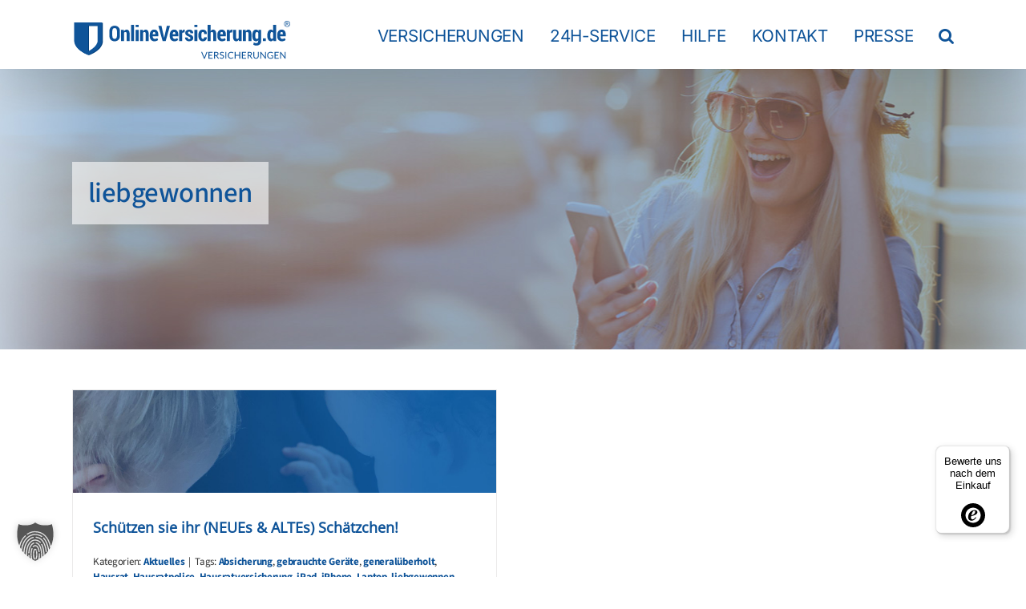

--- FILE ---
content_type: text/html; charset=UTF-8
request_url: https://onlineversicherung.de/tag/liebgewonnen/
body_size: 24986
content:
<!DOCTYPE html>
<html class="avada-html-layout-wide avada-html-header-position-top avada-html-is-archive" lang="de" prefix="og: http://ogp.me/ns# fb: http://ogp.me/ns/fb#">
<head>
	<meta http-equiv="X-UA-Compatible" content="IE=edge" />
	<meta http-equiv="Content-Type" content="text/html; charset=utf-8"/>
	<meta name="viewport" content="width=device-width, initial-scale=1" />
	<meta name='robots' content='index, follow, max-image-preview:large, max-snippet:-1, max-video-preview:-1' />

	<!-- This site is optimized with the Yoast SEO Premium plugin v24.1 (Yoast SEO v26.5) - https://yoast.com/wordpress/plugins/seo/ -->
	<title>liebgewonnen Archive - Onlineversicherung</title>
	<link rel="canonical" href="https://onlineversicherung.de/tag/liebgewonnen/" />
	<meta property="og:locale" content="de_DE" />
	<meta property="og:type" content="article" />
	<meta property="og:title" content="liebgewonnen Archive" />
	<meta property="og:url" content="https://onlineversicherung.de/tag/liebgewonnen/" />
	<meta property="og:site_name" content="Onlineversicherung" />
	<meta name="twitter:card" content="summary_large_image" />
	<script type="application/ld+json" class="yoast-schema-graph">{"@context":"https://schema.org","@graph":[{"@type":"CollectionPage","@id":"https://onlineversicherung.de/tag/liebgewonnen/","url":"https://onlineversicherung.de/tag/liebgewonnen/","name":"liebgewonnen Archive - Onlineversicherung","isPartOf":{"@id":"https://onlineversicherung.de/#website"},"primaryImageOfPage":{"@id":"https://onlineversicherung.de/tag/liebgewonnen/#primaryimage"},"image":{"@id":"https://onlineversicherung.de/tag/liebgewonnen/#primaryimage"},"thumbnailUrl":"https://onlineversicherung.de/wp-content/uploads/2023/02/XmasSchaetzchen-AuchDasAlte-Schuetzen_Vollkasko-1700x1700y.jpg","breadcrumb":{"@id":"https://onlineversicherung.de/tag/liebgewonnen/#breadcrumb"},"inLanguage":"de"},{"@type":"ImageObject","inLanguage":"de","@id":"https://onlineversicherung.de/tag/liebgewonnen/#primaryimage","url":"https://onlineversicherung.de/wp-content/uploads/2023/02/XmasSchaetzchen-AuchDasAlte-Schuetzen_Vollkasko-1700x1700y.jpg","contentUrl":"https://onlineversicherung.de/wp-content/uploads/2023/02/XmasSchaetzchen-AuchDasAlte-Schuetzen_Vollkasko-1700x1700y.jpg","width":1700,"height":1700,"caption":"Vollkasko - Schützen sie ihr (NEUEs & ALTEs) Schätzchen!"},{"@type":"BreadcrumbList","@id":"https://onlineversicherung.de/tag/liebgewonnen/#breadcrumb","itemListElement":[{"@type":"ListItem","position":1,"name":"Start","item":"https://onlineversicherung.de/"},{"@type":"ListItem","position":2,"name":"liebgewonnen"}]},{"@type":"WebSite","@id":"https://onlineversicherung.de/#website","url":"https://onlineversicherung.de/","name":"Onlineversicherung","description":"Ein Service der JODEXNIS Versicherungsmakler GmbH in Hannover","publisher":{"@id":"https://onlineversicherung.de/#organization"},"potentialAction":[{"@type":"SearchAction","target":{"@type":"EntryPoint","urlTemplate":"https://onlineversicherung.de/?s={search_term_string}"},"query-input":{"@type":"PropertyValueSpecification","valueRequired":true,"valueName":"search_term_string"}}],"inLanguage":"de"},{"@type":"Organization","@id":"https://onlineversicherung.de/#organization","name":"JODEXNIS Versicherungsmakler GmbH","url":"https://onlineversicherung.de/","logo":{"@type":"ImageObject","inLanguage":"de","@id":"https://onlineversicherung.de/#/schema/logo/image/","url":"","contentUrl":"","caption":"JODEXNIS Versicherungsmakler GmbH"},"image":{"@id":"https://onlineversicherung.de/#/schema/logo/image/"}}]}</script>
	<!-- / Yoast SEO Premium plugin. -->


<link rel="alternate" type="application/rss+xml" title="Onlineversicherung &raquo; Feed" href="https://onlineversicherung.de/feed/" />
<link rel="alternate" type="application/rss+xml" title="Onlineversicherung &raquo; Kommentar-Feed" href="https://onlineversicherung.de/comments/feed/" />
					<link rel="shortcut icon" href="https://onlineversicherung.de/wp-content/uploads/2019/10/favicon-32x32.ico" type="image/x-icon" />
		
					<!-- Apple Touch Icon -->
			<link rel="apple-touch-icon" sizes="180x180" href="https://onlineversicherung.de/wp-content/uploads/2020/01/OV-Apple-iPhone-Icon-Ret-114x114-1.png">
		
					<!-- Android Icon -->
			<link rel="icon" sizes="192x192" href="https://onlineversicherung.de/wp-content/uploads/2020/01/OV-Apple-iPhone-Icon-57x57-1.png">
		
					<!-- MS Edge Icon -->
			<meta name="msapplication-TileImage" content="https://onlineversicherung.de/wp-content/uploads/2020/01/OV-Apple-iPhone-Icon-72x72-1.png">
				<link rel="alternate" type="application/rss+xml" title="Onlineversicherung &raquo; Schlagwort-Feed zu liebgewonnen" href="https://onlineversicherung.de/tag/liebgewonnen/feed/" />
				
		<meta property="og:locale" content="de_DE"/>
		<meta property="og:type" content="article"/>
		<meta property="og:site_name" content="Onlineversicherung"/>
		<meta property="og:title" content="liebgewonnen Archive - Onlineversicherung"/>
				<meta property="og:url" content="https://onlineversicherung.de/schuetzen-sie-ihr-neues-altes-schaetzchen/"/>
																				<meta property="og:image" content="https://onlineversicherung.de/wp-content/uploads/2023/02/XmasSchaetzchen-AuchDasAlte-Schuetzen_Vollkasko-1700x1700y.jpg"/>
		<meta property="og:image:width" content="1700"/>
		<meta property="og:image:height" content="1700"/>
		<meta property="og:image:type" content="image/jpeg"/>
				<style id='wp-img-auto-sizes-contain-inline-css' type='text/css'>
img:is([sizes=auto i],[sizes^="auto," i]){contain-intrinsic-size:3000px 1500px}
/*# sourceURL=wp-img-auto-sizes-contain-inline-css */
</style>
<link rel='stylesheet' id='borlabs-cookie-custom-css' href='https://onlineversicherung.de/wp-content/cache/borlabs-cookie/1/borlabs-cookie-1-de.css?ver=3.3.23-139' type='text/css' media='all' />
<link rel='stylesheet' id='fusion-dynamic-css-css' href='https://onlineversicherung.de/wp-content/uploads/fusion-styles/8e13f4953ec3bcbdb42773c261fab257.min.css?ver=3.14' type='text/css' media='all' />
<link rel='stylesheet' id='arflite-forms0-css' href='https://onlineversicherung.de/?plugin=ARFormslite&#038;controller=settings&#038;ver=1.7.9' type='text/css' media='all' />
<script data-no-optimize="1" data-no-minify="1" data-cfasync="false" type="text/javascript" src="https://onlineversicherung.de/wp-content/cache/borlabs-cookie/1/borlabs-cookie-config-de.json.js?ver=3.3.23-164" id="borlabs-cookie-config-js"></script>
<script data-no-optimize="1" data-no-minify="1" data-cfasync="false" type="text/javascript" id="borlabs-cookie-config-js-after">
/* <![CDATA[ */
document.addEventListener("DOMContentLoaded", function() {
    const borlabsCookieBoxElement = document.getElementById("BorlabsCookieBox");
    if (borlabsCookieBoxElement && borlabsCookieBoxElement.parentNode !== document.body) {
      document.body.appendChild(borlabsCookieBoxElement);
    }
    const borlabsCookieWidgetElement = document.getElementById("BorlabsCookieWidget");
    if (borlabsCookieWidgetElement && borlabsCookieWidgetElement.parentNode !== document.body) {
      document.body.appendChild(borlabsCookieWidgetElement);
    }
});
//# sourceURL=borlabs-cookie-config-js-after
/* ]]> */
</script>
<script data-no-optimize="1" data-no-minify="1" data-cfasync="false" type="text/javascript" src="https://onlineversicherung.de/wp-content/plugins/borlabs-cookie/assets/javascript/borlabs-cookie-prioritize.min.js?ver=3.3.23" id="borlabs-cookie-prioritize-js"></script>
<link rel="https://api.w.org/" href="https://onlineversicherung.de/wp-json/" /><link rel="alternate" title="JSON" type="application/json" href="https://onlineversicherung.de/wp-json/wp/v2/tags/2746" />
<style type="text/css" id="css-fb-visibility">@media screen and (max-width: 640px){.fusion-no-small-visibility{display:none !important;}body .sm-text-align-center{text-align:center !important;}body .sm-text-align-left{text-align:left !important;}body .sm-text-align-right{text-align:right !important;}body .sm-text-align-justify{text-align:justify !important;}body .sm-flex-align-center{justify-content:center !important;}body .sm-flex-align-flex-start{justify-content:flex-start !important;}body .sm-flex-align-flex-end{justify-content:flex-end !important;}body .sm-mx-auto{margin-left:auto !important;margin-right:auto !important;}body .sm-ml-auto{margin-left:auto !important;}body .sm-mr-auto{margin-right:auto !important;}body .fusion-absolute-position-small{position:absolute;top:auto;width:100%;}.awb-sticky.awb-sticky-small{ position: sticky; top: var(--awb-sticky-offset,0); }}@media screen and (min-width: 641px) and (max-width: 1024px){.fusion-no-medium-visibility{display:none !important;}body .md-text-align-center{text-align:center !important;}body .md-text-align-left{text-align:left !important;}body .md-text-align-right{text-align:right !important;}body .md-text-align-justify{text-align:justify !important;}body .md-flex-align-center{justify-content:center !important;}body .md-flex-align-flex-start{justify-content:flex-start !important;}body .md-flex-align-flex-end{justify-content:flex-end !important;}body .md-mx-auto{margin-left:auto !important;margin-right:auto !important;}body .md-ml-auto{margin-left:auto !important;}body .md-mr-auto{margin-right:auto !important;}body .fusion-absolute-position-medium{position:absolute;top:auto;width:100%;}.awb-sticky.awb-sticky-medium{ position: sticky; top: var(--awb-sticky-offset,0); }}@media screen and (min-width: 1025px){.fusion-no-large-visibility{display:none !important;}body .lg-text-align-center{text-align:center !important;}body .lg-text-align-left{text-align:left !important;}body .lg-text-align-right{text-align:right !important;}body .lg-text-align-justify{text-align:justify !important;}body .lg-flex-align-center{justify-content:center !important;}body .lg-flex-align-flex-start{justify-content:flex-start !important;}body .lg-flex-align-flex-end{justify-content:flex-end !important;}body .lg-mx-auto{margin-left:auto !important;margin-right:auto !important;}body .lg-ml-auto{margin-left:auto !important;}body .lg-mr-auto{margin-right:auto !important;}body .fusion-absolute-position-large{position:absolute;top:auto;width:100%;}.awb-sticky.awb-sticky-large{ position: sticky; top: var(--awb-sticky-offset,0); }}</style><script>
(function() {
    window.brlbsAvadaConsentGiven = new Set();
    window.fusionGetConsent = window.fusionGetConsent || function (service) {
        return window.brlbsAvadaConsentGiven.has(service);
    }
})();
</script><script data-no-optimize="1" data-no-minify="1" data-cfasync="false" data-borlabs-cookie-script-blocker-ignore>
if ('{{ iab-tcf-enabled }}' === '1' && ('0' === '1' || '1' === '1')) {
    window['gtag_enable_tcf_support'] = true;
}
window.dataLayer = window.dataLayer || [];
if (typeof gtag !== 'function') {
    function gtag() {
        dataLayer.push(arguments);
    }
}
gtag('set', 'developer_id.dYjRjMm', true);
if ('0' === '1' || '1' === '1') {
    if (window.BorlabsCookieGoogleConsentModeDefaultSet !== true) {
        let getCookieValue = function (name) {
            return document.cookie.match('(^|;)\\s*' + name + '\\s*=\\s*([^;]+)')?.pop() || '';
        };
        let cookieValue = getCookieValue('borlabs-cookie-gcs');
        let consentsFromCookie = {};
        if (cookieValue !== '') {
            consentsFromCookie = JSON.parse(decodeURIComponent(cookieValue));
        }
        let defaultValues = {
            'ad_storage': 'denied',
            'ad_user_data': 'denied',
            'ad_personalization': 'denied',
            'analytics_storage': 'denied',
            'functionality_storage': 'denied',
            'personalization_storage': 'denied',
            'security_storage': 'denied',
            'wait_for_update': 500,
        };
        gtag('consent', 'default', { ...defaultValues, ...consentsFromCookie });
    }
    window.BorlabsCookieGoogleConsentModeDefaultSet = true;
    let borlabsCookieConsentChangeHandler = function () {
        window.dataLayer = window.dataLayer || [];
        if (typeof gtag !== 'function') { function gtag(){dataLayer.push(arguments);} }

        let getCookieValue = function (name) {
            return document.cookie.match('(^|;)\\s*' + name + '\\s*=\\s*([^;]+)')?.pop() || '';
        };
        let cookieValue = getCookieValue('borlabs-cookie-gcs');
        let consentsFromCookie = {};
        if (cookieValue !== '') {
            consentsFromCookie = JSON.parse(decodeURIComponent(cookieValue));
        }

        consentsFromCookie.analytics_storage = BorlabsCookie.Consents.hasConsent('google-analytics-site-kit') ? 'granted' : 'denied';

        BorlabsCookie.CookieLibrary.setCookie(
            'borlabs-cookie-gcs',
            JSON.stringify(consentsFromCookie),
            BorlabsCookie.Settings.automaticCookieDomainAndPath.value ? '' : BorlabsCookie.Settings.cookieDomain.value,
            BorlabsCookie.Settings.cookiePath.value,
            BorlabsCookie.Cookie.getPluginCookie().expires,
            BorlabsCookie.Settings.cookieSecure.value,
            BorlabsCookie.Settings.cookieSameSite.value
        );
    }
    document.addEventListener('borlabs-cookie-consent-saved', borlabsCookieConsentChangeHandler);
    document.addEventListener('borlabs-cookie-handle-unblock', borlabsCookieConsentChangeHandler);
}
if ('0' === '1') {
    document.addEventListener('borlabs-cookie-after-init', function () {
		window.BorlabsCookie.Unblock.unblockScriptBlockerId('site-kit-analytics');
	});
}
</script><script data-no-optimize="1" data-no-minify="1" data-cfasync="false" data-borlabs-cookie-script-blocker-ignore>
    (function () {
        if ('0' === '1' && '1' === '1') {
            window['gtag_enable_tcf_support'] = true;
        }
        window.dataLayer = window.dataLayer || [];
        if (typeof window.gtag !== 'function') {
            window.gtag = function () {
                window.dataLayer.push(arguments);
            };
        }
        gtag('set', 'developer_id.dYjRjMm', true);
        if ('1' === '1') {
            let getCookieValue = function (name) {
                return document.cookie.match('(^|;)\\s*' + name + '\\s*=\\s*([^;]+)')?.pop() || '';
            };
            const gtmRegionsData = '{{ google-tag-manager-cm-regional-defaults }}';
            let gtmRegions = [];
            if (gtmRegionsData !== '\{\{ google-tag-manager-cm-regional-defaults \}\}') {
                gtmRegions = JSON.parse(gtmRegionsData);
            }
            let defaultRegion = null;
            for (let gtmRegionIndex in gtmRegions) {
                let gtmRegion = gtmRegions[gtmRegionIndex];
                if (gtmRegion['google-tag-manager-cm-region'] === '') {
                    defaultRegion = gtmRegion;
                } else {
                    gtag('consent', 'default', {
                        'ad_storage': gtmRegion['google-tag-manager-cm-default-ad-storage'],
                        'ad_user_data': gtmRegion['google-tag-manager-cm-default-ad-user-data'],
                        'ad_personalization': gtmRegion['google-tag-manager-cm-default-ad-personalization'],
                        'analytics_storage': gtmRegion['google-tag-manager-cm-default-analytics-storage'],
                        'functionality_storage': gtmRegion['google-tag-manager-cm-default-functionality-storage'],
                        'personalization_storage': gtmRegion['google-tag-manager-cm-default-personalization-storage'],
                        'security_storage': gtmRegion['google-tag-manager-cm-default-security-storage'],
                        'region': gtmRegion['google-tag-manager-cm-region'].toUpperCase().split(','),
						'wait_for_update': 500,
                    });
                }
            }
            let cookieValue = getCookieValue('borlabs-cookie-gcs');
            let consentsFromCookie = {};
            if (cookieValue !== '') {
                consentsFromCookie = JSON.parse(decodeURIComponent(cookieValue));
            }
            let defaultValues = {
                'ad_storage': defaultRegion === null ? 'denied' : defaultRegion['google-tag-manager-cm-default-ad-storage'],
                'ad_user_data': defaultRegion === null ? 'denied' : defaultRegion['google-tag-manager-cm-default-ad-user-data'],
                'ad_personalization': defaultRegion === null ? 'denied' : defaultRegion['google-tag-manager-cm-default-ad-personalization'],
                'analytics_storage': defaultRegion === null ? 'denied' : defaultRegion['google-tag-manager-cm-default-analytics-storage'],
                'functionality_storage': defaultRegion === null ? 'denied' : defaultRegion['google-tag-manager-cm-default-functionality-storage'],
                'personalization_storage': defaultRegion === null ? 'denied' : defaultRegion['google-tag-manager-cm-default-personalization-storage'],
                'security_storage': defaultRegion === null ? 'denied' : defaultRegion['google-tag-manager-cm-default-security-storage'],
                'wait_for_update': 500,
            };
            gtag('consent', 'default', {...defaultValues, ...consentsFromCookie});
            gtag('set', 'ads_data_redaction', true);
        }

        if ('1' === '1') {
            let url = new URL(window.location.href);

            if ((url.searchParams.has('gtm_debug') && url.searchParams.get('gtm_debug') !== '') || document.cookie.indexOf('__TAG_ASSISTANT=') !== -1 || document.documentElement.hasAttribute('data-tag-assistant-present')) {
                /* GTM block start */
                (function(w,d,s,l,i){w[l]=w[l]||[];w[l].push({'gtm.start':
                        new Date().getTime(),event:'gtm.js'});var f=d.getElementsByTagName(s)[0],
                    j=d.createElement(s),dl=l!='dataLayer'?'&l='+l:'';j.async=true;j.src=
                    'https://www.googletagmanager.com/gtm.js?id='+i+dl;f.parentNode.insertBefore(j,f);
                })(window,document,'script','dataLayer','GTM-KBLGJN');
                /* GTM block end */
            } else {
                /* GTM block start */
                (function(w,d,s,l,i){w[l]=w[l]||[];w[l].push({'gtm.start':
                        new Date().getTime(),event:'gtm.js'});var f=d.getElementsByTagName(s)[0],
                    j=d.createElement(s),dl=l!='dataLayer'?'&l='+l:'';j.async=true;j.src=
                    'https://onlineversicherung.de/wp-content/uploads/borlabs-cookie/' + i + '.js?ver=pamx4t5a';f.parentNode.insertBefore(j,f);
                })(window,document,'script','dataLayer','GTM-KBLGJN');
                /* GTM block end */
            }
        }


        let borlabsCookieConsentChangeHandler = function () {
            window.dataLayer = window.dataLayer || [];
            if (typeof window.gtag !== 'function') {
                window.gtag = function() {
                    window.dataLayer.push(arguments);
                };
            }

            let consents = BorlabsCookie.Cookie.getPluginCookie().consents;

            if ('1' === '1') {
                let gtmConsents = {};
                let customConsents = {};

				let services = BorlabsCookie.Services._services;

				for (let service in services) {
					if (service !== 'borlabs-cookie') {
						customConsents['borlabs_cookie_' + service.replaceAll('-', '_')] = BorlabsCookie.Consents.hasConsent(service) ? 'granted' : 'denied';
					}
				}

                if ('0' === '1') {
                    gtmConsents = {
                        'analytics_storage': BorlabsCookie.Consents.hasConsentForServiceGroup('statistics') === true ? 'granted' : 'denied',
                        'functionality_storage': BorlabsCookie.Consents.hasConsentForServiceGroup('statistics') === true ? 'granted' : 'denied',
                        'personalization_storage': BorlabsCookie.Consents.hasConsentForServiceGroup('marketing') === true ? 'granted' : 'denied',
                        'security_storage': BorlabsCookie.Consents.hasConsentForServiceGroup('statistics') === true ? 'granted' : 'denied',
                    };
                } else {
                    gtmConsents = {
                        'ad_storage': BorlabsCookie.Consents.hasConsentForServiceGroup('marketing') === true ? 'granted' : 'denied',
                        'ad_user_data': BorlabsCookie.Consents.hasConsentForServiceGroup('marketing') === true ? 'granted' : 'denied',
                        'ad_personalization': BorlabsCookie.Consents.hasConsentForServiceGroup('marketing') === true ? 'granted' : 'denied',
                        'analytics_storage': BorlabsCookie.Consents.hasConsentForServiceGroup('statistics') === true ? 'granted' : 'denied',
                        'functionality_storage': BorlabsCookie.Consents.hasConsentForServiceGroup('statistics') === true ? 'granted' : 'denied',
                        'personalization_storage': BorlabsCookie.Consents.hasConsentForServiceGroup('marketing') === true ? 'granted' : 'denied',
                        'security_storage': BorlabsCookie.Consents.hasConsentForServiceGroup('statistics') === true ? 'granted' : 'denied',
                    };
                }
                BorlabsCookie.CookieLibrary.setCookie(
                    'borlabs-cookie-gcs',
                    JSON.stringify(gtmConsents),
                    BorlabsCookie.Settings.automaticCookieDomainAndPath.value ? '' : BorlabsCookie.Settings.cookieDomain.value,
                    BorlabsCookie.Settings.cookiePath.value,
                    BorlabsCookie.Cookie.getPluginCookie().expires,
                    BorlabsCookie.Settings.cookieSecure.value,
                    BorlabsCookie.Settings.cookieSameSite.value
                );
                gtag('consent', 'update', {...gtmConsents, ...customConsents});
            }


            for (let serviceGroup in consents) {
                for (let service of consents[serviceGroup]) {
                    if (!window.BorlabsCookieGtmPackageSentEvents.includes(service) && service !== 'borlabs-cookie') {
                        window.dataLayer.push({
                            event: 'borlabs-cookie-opt-in-' + service,
                        });
                        window.BorlabsCookieGtmPackageSentEvents.push(service);
                    }
                }
            }
            let afterConsentsEvent = document.createEvent('Event');
            afterConsentsEvent.initEvent('borlabs-cookie-google-tag-manager-after-consents', true, true);
            document.dispatchEvent(afterConsentsEvent);
        };
        window.BorlabsCookieGtmPackageSentEvents = [];
        document.addEventListener('borlabs-cookie-consent-saved', borlabsCookieConsentChangeHandler);
        document.addEventListener('borlabs-cookie-handle-unblock', borlabsCookieConsentChangeHandler);
    })();
</script><meta name="generator" content="Powered by Slider Revolution 6.7.38 - responsive, Mobile-Friendly Slider Plugin for WordPress with comfortable drag and drop interface." />
<script>function setREVStartSize(e){
			//window.requestAnimationFrame(function() {
				window.RSIW = window.RSIW===undefined ? window.innerWidth : window.RSIW;
				window.RSIH = window.RSIH===undefined ? window.innerHeight : window.RSIH;
				try {
					var pw = document.getElementById(e.c).parentNode.offsetWidth,
						newh;
					pw = pw===0 || isNaN(pw) || (e.l=="fullwidth" || e.layout=="fullwidth") ? window.RSIW : pw;
					e.tabw = e.tabw===undefined ? 0 : parseInt(e.tabw);
					e.thumbw = e.thumbw===undefined ? 0 : parseInt(e.thumbw);
					e.tabh = e.tabh===undefined ? 0 : parseInt(e.tabh);
					e.thumbh = e.thumbh===undefined ? 0 : parseInt(e.thumbh);
					e.tabhide = e.tabhide===undefined ? 0 : parseInt(e.tabhide);
					e.thumbhide = e.thumbhide===undefined ? 0 : parseInt(e.thumbhide);
					e.mh = e.mh===undefined || e.mh=="" || e.mh==="auto" ? 0 : parseInt(e.mh,0);
					if(e.layout==="fullscreen" || e.l==="fullscreen")
						newh = Math.max(e.mh,window.RSIH);
					else{
						e.gw = Array.isArray(e.gw) ? e.gw : [e.gw];
						for (var i in e.rl) if (e.gw[i]===undefined || e.gw[i]===0) e.gw[i] = e.gw[i-1];
						e.gh = e.el===undefined || e.el==="" || (Array.isArray(e.el) && e.el.length==0)? e.gh : e.el;
						e.gh = Array.isArray(e.gh) ? e.gh : [e.gh];
						for (var i in e.rl) if (e.gh[i]===undefined || e.gh[i]===0) e.gh[i] = e.gh[i-1];
											
						var nl = new Array(e.rl.length),
							ix = 0,
							sl;
						e.tabw = e.tabhide>=pw ? 0 : e.tabw;
						e.thumbw = e.thumbhide>=pw ? 0 : e.thumbw;
						e.tabh = e.tabhide>=pw ? 0 : e.tabh;
						e.thumbh = e.thumbhide>=pw ? 0 : e.thumbh;
						for (var i in e.rl) nl[i] = e.rl[i]<window.RSIW ? 0 : e.rl[i];
						sl = nl[0];
						for (var i in nl) if (sl>nl[i] && nl[i]>0) { sl = nl[i]; ix=i;}
						var m = pw>(e.gw[ix]+e.tabw+e.thumbw) ? 1 : (pw-(e.tabw+e.thumbw)) / (e.gw[ix]);
						newh =  (e.gh[ix] * m) + (e.tabh + e.thumbh);
					}
					var el = document.getElementById(e.c);
					if (el!==null && el) el.style.height = newh+"px";
					el = document.getElementById(e.c+"_wrapper");
					if (el!==null && el) {
						el.style.height = newh+"px";
						el.style.display = "block";
					}
				} catch(e){
					console.log("Failure at Presize of Slider:" + e)
				}
			//});
		  };</script>
		<script type="text/javascript">
			var doc = document.documentElement;
			doc.setAttribute( 'data-useragent', navigator.userAgent );
		</script>
		<style type="text/css" id="fusion-builder-page-css">Hausrat­versicherung</style><!-- Start Visual Website Optimizer Asynchronous Code -->
<script type='text/javascript'>
var _vwo_code=(function(){
var account_id=248564,
settings_tolerance=2000,
library_tolerance=2500,
use_existing_jquery=false,
// DO NOT EDIT BELOW THIS LINE
f=false,d=document;return{use_existing_jquery:function(){return use_existing_jquery;},library_tolerance:function(){return library_tolerance;},finish:function(){if(!f){f=true;var a=d.getElementById('_vis_opt_path_hides');if(a)a.parentNode.removeChild(a);}},finished:function(){return f;},load:function(a){var b=d.createElement('script');b.src=a;b.type='text/javascript';b.innerText;b.onerror=function(){_vwo_code.finish();};d.getElementsByTagName('head')[0].appendChild(b);},init:function(){settings_timer=setTimeout('_vwo_code.finish()',settings_tolerance);var a=d.createElement('style'),b='body{opacity:0 !important;filter:alpha(opacity=0) !important;background:none !important;}',h=d.getElementsByTagName('head')[0];a.setAttribute('id','_vis_opt_path_hides');a.setAttribute('type','text/css');if(a.styleSheet)a.styleSheet.cssText=b;else a.appendChild(d.createTextNode(b));h.appendChild(a);this.load('http://dev.visualwebsiteoptimizer.com/j.php?a='+account_id+'&u='+encodeURIComponent(d.URL)+'&r='+Math.random());return settings_timer;}};}());_vwo_settings_timer=_vwo_code.init();
</script>
<!-- End Visual Website Optimizer Asynchronous Code -->
	<style id='global-styles-inline-css' type='text/css'>
:root{--wp--preset--aspect-ratio--square: 1;--wp--preset--aspect-ratio--4-3: 4/3;--wp--preset--aspect-ratio--3-4: 3/4;--wp--preset--aspect-ratio--3-2: 3/2;--wp--preset--aspect-ratio--2-3: 2/3;--wp--preset--aspect-ratio--16-9: 16/9;--wp--preset--aspect-ratio--9-16: 9/16;--wp--preset--color--black: #000000;--wp--preset--color--cyan-bluish-gray: #abb8c3;--wp--preset--color--white: #ffffff;--wp--preset--color--pale-pink: #f78da7;--wp--preset--color--vivid-red: #cf2e2e;--wp--preset--color--luminous-vivid-orange: #ff6900;--wp--preset--color--luminous-vivid-amber: #fcb900;--wp--preset--color--light-green-cyan: #7bdcb5;--wp--preset--color--vivid-green-cyan: #00d084;--wp--preset--color--pale-cyan-blue: #8ed1fc;--wp--preset--color--vivid-cyan-blue: #0693e3;--wp--preset--color--vivid-purple: #9b51e0;--wp--preset--color--awb-color-1: #ffffff;--wp--preset--color--awb-color-2: #e0dede;--wp--preset--color--awb-color-3: #0f5499;--wp--preset--color--awb-color-4: #333333;--wp--preset--color--awb-color-5: #004225;--wp--preset--color--awb-color-6: #bf0449;--wp--preset--color--awb-color-7: #ba0003;--wp--preset--color--awb-color-8: #000000;--wp--preset--color--awb-color-custom-10: #016338;--wp--preset--color--awb-color-custom-11: #f6f6f6;--wp--preset--color--awb-color-custom-12: #222222;--wp--preset--color--awb-color-custom-13: #dddddd;--wp--preset--color--awb-color-custom-14: rgba(190,217,245,0.3);--wp--preset--color--awb-color-custom-15: #acacac;--wp--preset--color--awb-color-custom-16: #747474;--wp--preset--color--awb-color-custom-17: #a0ce4e;--wp--preset--color--awb-color-custom-18: #cccccc;--wp--preset--gradient--vivid-cyan-blue-to-vivid-purple: linear-gradient(135deg,rgb(6,147,227) 0%,rgb(155,81,224) 100%);--wp--preset--gradient--light-green-cyan-to-vivid-green-cyan: linear-gradient(135deg,rgb(122,220,180) 0%,rgb(0,208,130) 100%);--wp--preset--gradient--luminous-vivid-amber-to-luminous-vivid-orange: linear-gradient(135deg,rgb(252,185,0) 0%,rgb(255,105,0) 100%);--wp--preset--gradient--luminous-vivid-orange-to-vivid-red: linear-gradient(135deg,rgb(255,105,0) 0%,rgb(207,46,46) 100%);--wp--preset--gradient--very-light-gray-to-cyan-bluish-gray: linear-gradient(135deg,rgb(238,238,238) 0%,rgb(169,184,195) 100%);--wp--preset--gradient--cool-to-warm-spectrum: linear-gradient(135deg,rgb(74,234,220) 0%,rgb(151,120,209) 20%,rgb(207,42,186) 40%,rgb(238,44,130) 60%,rgb(251,105,98) 80%,rgb(254,248,76) 100%);--wp--preset--gradient--blush-light-purple: linear-gradient(135deg,rgb(255,206,236) 0%,rgb(152,150,240) 100%);--wp--preset--gradient--blush-bordeaux: linear-gradient(135deg,rgb(254,205,165) 0%,rgb(254,45,45) 50%,rgb(107,0,62) 100%);--wp--preset--gradient--luminous-dusk: linear-gradient(135deg,rgb(255,203,112) 0%,rgb(199,81,192) 50%,rgb(65,88,208) 100%);--wp--preset--gradient--pale-ocean: linear-gradient(135deg,rgb(255,245,203) 0%,rgb(182,227,212) 50%,rgb(51,167,181) 100%);--wp--preset--gradient--electric-grass: linear-gradient(135deg,rgb(202,248,128) 0%,rgb(113,206,126) 100%);--wp--preset--gradient--midnight: linear-gradient(135deg,rgb(2,3,129) 0%,rgb(40,116,252) 100%);--wp--preset--font-size--small: 13.5px;--wp--preset--font-size--medium: 20px;--wp--preset--font-size--large: 27px;--wp--preset--font-size--x-large: 42px;--wp--preset--font-size--normal: 18px;--wp--preset--font-size--xlarge: 36px;--wp--preset--font-size--huge: 54px;--wp--preset--spacing--20: 0.44rem;--wp--preset--spacing--30: 0.67rem;--wp--preset--spacing--40: 1rem;--wp--preset--spacing--50: 1.5rem;--wp--preset--spacing--60: 2.25rem;--wp--preset--spacing--70: 3.38rem;--wp--preset--spacing--80: 5.06rem;--wp--preset--shadow--natural: 6px 6px 9px rgba(0, 0, 0, 0.2);--wp--preset--shadow--deep: 12px 12px 50px rgba(0, 0, 0, 0.4);--wp--preset--shadow--sharp: 6px 6px 0px rgba(0, 0, 0, 0.2);--wp--preset--shadow--outlined: 6px 6px 0px -3px rgb(255, 255, 255), 6px 6px rgb(0, 0, 0);--wp--preset--shadow--crisp: 6px 6px 0px rgb(0, 0, 0);}:where(.is-layout-flex){gap: 0.5em;}:where(.is-layout-grid){gap: 0.5em;}body .is-layout-flex{display: flex;}.is-layout-flex{flex-wrap: wrap;align-items: center;}.is-layout-flex > :is(*, div){margin: 0;}body .is-layout-grid{display: grid;}.is-layout-grid > :is(*, div){margin: 0;}:where(.wp-block-columns.is-layout-flex){gap: 2em;}:where(.wp-block-columns.is-layout-grid){gap: 2em;}:where(.wp-block-post-template.is-layout-flex){gap: 1.25em;}:where(.wp-block-post-template.is-layout-grid){gap: 1.25em;}.has-black-color{color: var(--wp--preset--color--black) !important;}.has-cyan-bluish-gray-color{color: var(--wp--preset--color--cyan-bluish-gray) !important;}.has-white-color{color: var(--wp--preset--color--white) !important;}.has-pale-pink-color{color: var(--wp--preset--color--pale-pink) !important;}.has-vivid-red-color{color: var(--wp--preset--color--vivid-red) !important;}.has-luminous-vivid-orange-color{color: var(--wp--preset--color--luminous-vivid-orange) !important;}.has-luminous-vivid-amber-color{color: var(--wp--preset--color--luminous-vivid-amber) !important;}.has-light-green-cyan-color{color: var(--wp--preset--color--light-green-cyan) !important;}.has-vivid-green-cyan-color{color: var(--wp--preset--color--vivid-green-cyan) !important;}.has-pale-cyan-blue-color{color: var(--wp--preset--color--pale-cyan-blue) !important;}.has-vivid-cyan-blue-color{color: var(--wp--preset--color--vivid-cyan-blue) !important;}.has-vivid-purple-color{color: var(--wp--preset--color--vivid-purple) !important;}.has-black-background-color{background-color: var(--wp--preset--color--black) !important;}.has-cyan-bluish-gray-background-color{background-color: var(--wp--preset--color--cyan-bluish-gray) !important;}.has-white-background-color{background-color: var(--wp--preset--color--white) !important;}.has-pale-pink-background-color{background-color: var(--wp--preset--color--pale-pink) !important;}.has-vivid-red-background-color{background-color: var(--wp--preset--color--vivid-red) !important;}.has-luminous-vivid-orange-background-color{background-color: var(--wp--preset--color--luminous-vivid-orange) !important;}.has-luminous-vivid-amber-background-color{background-color: var(--wp--preset--color--luminous-vivid-amber) !important;}.has-light-green-cyan-background-color{background-color: var(--wp--preset--color--light-green-cyan) !important;}.has-vivid-green-cyan-background-color{background-color: var(--wp--preset--color--vivid-green-cyan) !important;}.has-pale-cyan-blue-background-color{background-color: var(--wp--preset--color--pale-cyan-blue) !important;}.has-vivid-cyan-blue-background-color{background-color: var(--wp--preset--color--vivid-cyan-blue) !important;}.has-vivid-purple-background-color{background-color: var(--wp--preset--color--vivid-purple) !important;}.has-black-border-color{border-color: var(--wp--preset--color--black) !important;}.has-cyan-bluish-gray-border-color{border-color: var(--wp--preset--color--cyan-bluish-gray) !important;}.has-white-border-color{border-color: var(--wp--preset--color--white) !important;}.has-pale-pink-border-color{border-color: var(--wp--preset--color--pale-pink) !important;}.has-vivid-red-border-color{border-color: var(--wp--preset--color--vivid-red) !important;}.has-luminous-vivid-orange-border-color{border-color: var(--wp--preset--color--luminous-vivid-orange) !important;}.has-luminous-vivid-amber-border-color{border-color: var(--wp--preset--color--luminous-vivid-amber) !important;}.has-light-green-cyan-border-color{border-color: var(--wp--preset--color--light-green-cyan) !important;}.has-vivid-green-cyan-border-color{border-color: var(--wp--preset--color--vivid-green-cyan) !important;}.has-pale-cyan-blue-border-color{border-color: var(--wp--preset--color--pale-cyan-blue) !important;}.has-vivid-cyan-blue-border-color{border-color: var(--wp--preset--color--vivid-cyan-blue) !important;}.has-vivid-purple-border-color{border-color: var(--wp--preset--color--vivid-purple) !important;}.has-vivid-cyan-blue-to-vivid-purple-gradient-background{background: var(--wp--preset--gradient--vivid-cyan-blue-to-vivid-purple) !important;}.has-light-green-cyan-to-vivid-green-cyan-gradient-background{background: var(--wp--preset--gradient--light-green-cyan-to-vivid-green-cyan) !important;}.has-luminous-vivid-amber-to-luminous-vivid-orange-gradient-background{background: var(--wp--preset--gradient--luminous-vivid-amber-to-luminous-vivid-orange) !important;}.has-luminous-vivid-orange-to-vivid-red-gradient-background{background: var(--wp--preset--gradient--luminous-vivid-orange-to-vivid-red) !important;}.has-very-light-gray-to-cyan-bluish-gray-gradient-background{background: var(--wp--preset--gradient--very-light-gray-to-cyan-bluish-gray) !important;}.has-cool-to-warm-spectrum-gradient-background{background: var(--wp--preset--gradient--cool-to-warm-spectrum) !important;}.has-blush-light-purple-gradient-background{background: var(--wp--preset--gradient--blush-light-purple) !important;}.has-blush-bordeaux-gradient-background{background: var(--wp--preset--gradient--blush-bordeaux) !important;}.has-luminous-dusk-gradient-background{background: var(--wp--preset--gradient--luminous-dusk) !important;}.has-pale-ocean-gradient-background{background: var(--wp--preset--gradient--pale-ocean) !important;}.has-electric-grass-gradient-background{background: var(--wp--preset--gradient--electric-grass) !important;}.has-midnight-gradient-background{background: var(--wp--preset--gradient--midnight) !important;}.has-small-font-size{font-size: var(--wp--preset--font-size--small) !important;}.has-medium-font-size{font-size: var(--wp--preset--font-size--medium) !important;}.has-large-font-size{font-size: var(--wp--preset--font-size--large) !important;}.has-x-large-font-size{font-size: var(--wp--preset--font-size--x-large) !important;}
/*# sourceURL=global-styles-inline-css */
</style>
<link rel='stylesheet' id='rs-plugin-settings-css' href='//onlineversicherung.de/wp-content/plugins/revslider/sr6/assets/css/rs6.css?ver=6.7.38' type='text/css' media='all' />
<style id='rs-plugin-settings-inline-css' type='text/css'>
.avada_huge_white_text{position:absolute; color:#ffffff; font-size:130px; line-height:45px; font-family:museoslab500regular;   text-shadow:0px 2px 5px rgba(0,0,0,1)}.avada_huge_black_text{position:absolute; color:#000000; font-size:130px; line-height:45px; font-family:museoslab500regular}.avada_big_black_text{position:absolute; color:#333333; font-size:42px; line-height:45px; font-family:museoslab500regular}.avada_big_white_text{position:absolute; color:#fff; font-size:42px; line-height:45px; font-family:museoslab500regular}.avada_big_black_text_center{position:absolute; color:#333333; font-size:38px; line-height:45px; font-family:museoslab500regular;   text-align:center}.avada_med_green_text{position:absolute; color:#A0CE4E; font-size:24px; line-height:24px; font-family:PTSansRegular,Arial,Helvetica,sans-serif}.avada_small_gray_text{position:absolute; color:#747474; font-size:13px; line-height:20px; font-family:PTSansRegular,Arial,Helvetica,sans-serif}.avada_small_white_text{position:absolute; color:#fff; font-size:13px; line-height:20px; font-family:PTSansRegular,Arial,Helvetica,sans-serif;  text-shadow:0px 2px 5px rgba(0,0,0,0.5); font-weight:700}.avada_block_yellow{position:absolute; color:#fff; text-shadow:none; font-size:22px; line-height:34px; padding:0px 10px; padding-top:1px;margin:0px; border-width:0px; border-style:none; background-color:#FED30C;font-family:PTSansRegular,Arial,Helvetica,sans-serif}.avada_block_black{position:absolute; color:#A0CE4E; text-shadow:none; font-size:22px; line-height:34px; padding:0px 10px; padding-top:1px;margin:0px; border-width:0px; border-style:none; background-color:#000;font-family:PTSansRegular,Arial,Helvetica,sans-serif}.avada_block_green{position:absolute; color:#000; text-shadow:none; font-size:22px; line-height:34px; padding:0px 10px; padding-top:1px;margin:0px; border-width:0px; border-style:none; background-color:#A0CE4E;font-family:PTSansRegular,Arial,Helvetica,sans-serif}.avada_block_white{position:absolute; color:#fff; text-shadow:none; font-size:22px; line-height:34px; padding:0px 10px; padding-top:1px;margin:0px; border-width:0px; border-style:none; background-color:#000;font-family:PTSansRegular,Arial,Helvetica,sans-serif}.avada_block_white_trans{position:absolute; color:#fff; text-shadow:none; font-size:22px; line-height:34px; padding:0px 10px; padding-top:1px;margin:0px; border-width:0px; border-style:none; background-color:rgba(0,0,0,0.6);  font-family:PTSansRegular,Arial,Helvetica,sans-serif}.tp-caption a{color:#ff7302;text-shadow:none;-webkit-transition:all 0.2s ease-out;-moz-transition:all 0.2s ease-out;-o-transition:all 0.2s ease-out;-ms-transition:all 0.2s ease-out}.tp-caption a:hover{color:#ffa902}
/*# sourceURL=rs-plugin-settings-inline-css */
</style>
</head>

<body class="archive tag tag-liebgewonnen tag-2746 wp-theme-Avada wp-child-theme-Avada-Child-Theme tag -id-2746 fusion-image-hovers fusion-pagination-sizing fusion-button_type-flat fusion-button_span-no fusion-button_gradient-linear avada-image-rollover-circle-no avada-image-rollover-yes avada-image-rollover-direction-fade fusion-body ltr fusion-sticky-header no-mobile-slidingbar avada-has-rev-slider-styles fusion-disable-outline fusion-sub-menu-fade mobile-logo-pos-left layout-wide-mode avada-has-boxed-modal-shadow-none layout-scroll-offset-full avada-has-zero-margin-offset-top fusion-top-header menu-text-align-left mobile-menu-design-modern fusion-show-pagination-text fusion-header-layout-v1 avada-responsive avada-footer-fx-none avada-menu-highlight-style-bar fusion-search-form-classic fusion-main-menu-search-overlay fusion-avatar-square avada-sticky-shrinkage avada-dropdown-styles avada-blog-layout-grid avada-blog-archive-layout-masonry avada-header-shadow-yes avada-menu-icon-position-left avada-has-megamenu-shadow avada-has-mainmenu-dropdown-divider avada-has-pagetitle-bg-parallax avada-has-mobile-menu-search avada-has-main-nav-search-icon avada-has-titlebar-bar_and_content avada-has-pagination-padding avada-flyout-menu-direction-fade avada-ec-views-v1" data-awb-post-id="23455">
	<!-- Google Tag Manager (noscript) -->
<noscript><iframe src="https://www.googletagmanager.com/ns.html?id=GTM-KBLGJN" height="0" width="0" style="display:none;visibility:hidden"></iframe></noscript>
<!-- End Google Tag Manager (noscript) -->
	<a class="skip-link screen-reader-text" href="#content">Zum Inhalt springen</a>

	<div id="boxed-wrapper">
		
		<div id="wrapper" class="fusion-wrapper">
			<div id="home" style="position:relative;top:-1px;"></div>
							
					
			<header class="fusion-header-wrapper fusion-header-shadow">
				<div class="fusion-header-v1 fusion-logo-alignment fusion-logo-left fusion-sticky-menu-1 fusion-sticky-logo-1 fusion-mobile-logo-1  fusion-mobile-menu-design-modern">
					<div class="fusion-header-sticky-height"></div>
<div class="fusion-header">
	<div class="fusion-row">
					<div class="fusion-logo" data-margin-top="20px" data-margin-bottom="0px" data-margin-left="0px" data-margin-right="0px">
			<a class="fusion-logo-link"  href="https://onlineversicherung.de/" >

						<!-- standard logo -->
			<img src="https://onlineversicherung.de/wp-content/uploads/2025/12/Onlineversicherung-Logo-870x178y.svg" srcset="https://onlineversicherung.de/wp-content/uploads/2025/12/Onlineversicherung-Logo-870x178y.svg 1x" width="870" height="178" alt="Onlineversicherung Logo" data-retina_logo_url="" class="fusion-standard-logo" />

											<!-- mobile logo -->
				<img src="https://onlineversicherung.de/wp-content/uploads/2025/12/Onlineversicherung-Logo_Mobile-274x56y.svg" srcset="https://onlineversicherung.de/wp-content/uploads/2025/12/Onlineversicherung-Logo_Mobile-274x56y.svg 1x" width="274" height="56" alt="Onlineversicherung Logo" data-retina_logo_url="" class="fusion-mobile-logo" />
			
											<!-- sticky header logo -->
				<img src="https://onlineversicherung.de/wp-content/uploads/2025/12/Onlineversicherung-Logo_Mobile-274x56y.svg" srcset="https://onlineversicherung.de/wp-content/uploads/2025/12/Onlineversicherung-Logo_Mobile-274x56y.svg 1x" width="274" height="56" alt="Onlineversicherung Logo" data-retina_logo_url="" class="fusion-sticky-logo" />
					</a>
		</div>		<nav class="fusion-main-menu" aria-label="Hauptmenü"><div class="fusion-overlay-search">		<form role="search" class="searchform fusion-search-form  fusion-live-search fusion-search-form-classic" method="get" action="https://onlineversicherung.de/">
			<div class="fusion-search-form-content">

				
				<div class="fusion-search-field search-field">
					<label><span class="screen-reader-text">Suche nach:</span>
													<input type="search" class="s fusion-live-search-input" name="s" id="fusion-live-search-input-0" autocomplete="off" placeholder="Suchen..." required aria-required="true" aria-label="Suchen..."/>
											</label>
				</div>
				<div class="fusion-search-button search-button">
					<input type="submit" class="fusion-search-submit searchsubmit" aria-label="Suche" value="&#xf002;" />
										<div class="fusion-slider-loading"></div>
									</div>

				
			</div>


							<div class="fusion-search-results-wrapper"><div class="fusion-search-results"></div></div>
			
		</form>
		<div class="fusion-search-spacer"></div><a href="#" role="button" aria-label="Schließe die Suche" class="fusion-close-search"></a></div><ul id="menu-ov-megamain" class="fusion-menu"><li  id="menu-item-22025"  class="menu-item menu-item-type-custom menu-item-object-custom menu-item-has-children menu-item-22025 fusion-megamenu-menu "  data-item-id="22025"><a  href="/#OnVers_Versicherungen_HomePage" class="fusion-bar-highlight"><span class="menu-text">Versicherungen</span></a><div class="fusion-megamenu-wrapper fusion-columns-5 columns-per-row-5 columns-6 col-span-10"><div class="row"><div class="fusion-megamenu-holder lazyload" style="width:1180.6648px;" data-width="1180.6648px"><ul class="fusion-megamenu fusion-megamenu-border"><li  id="menu-item-22057"  class="MegaMenueBereiche menu-item menu-item-type-custom menu-item-object-custom menu-item-has-children menu-item-22057 fusion-megamenu-submenu fusion-megamenu-columns-5 col-lg-2 col-md-2 col-sm-2"  data-classes="MegaMenueBereiche" style="width:18.97236201164%;"><div class='fusion-megamenu-title'><span class="awb-justify-title">Elektronik</span></div><ul class="sub-menu"><li  id="menu-item-22026"  class="menu-item menu-item-type-post_type menu-item-object-page menu-item-22026" ><a  title="Handy / Smartphone Versicherung" href="https://onlineversicherung.de/handyversicherung/" class="fusion-bar-highlight"><span><span class="fusion-megamenu-bullet"></span>Handy / Smartphone</span></a></li><li  id="menu-item-23725"  class="menu-item menu-item-type-post_type menu-item-object-page menu-item-23725" ><a  title="Smartwatch­versicherung" href="https://onlineversicherung.de/smartwatch-versicherung/" class="fusion-bar-highlight"><span><span class="fusion-megamenu-bullet"></span>Smartwatch­</span></a></li><li  id="menu-item-22027"  class="menu-item menu-item-type-post_type menu-item-object-page menu-item-22027" ><a  title="Tabletversicherung" href="https://onlineversicherung.de/tablet-versicherung/" class="fusion-bar-highlight"><span><span class="fusion-megamenu-bullet"></span>Tablet</span></a></li><li  id="menu-item-22028"  class="menu-item menu-item-type-post_type menu-item-object-page menu-item-22028" ><a  title="Notebookversicherung" href="https://onlineversicherung.de/notebook-versicherung/" class="fusion-bar-highlight"><span><span class="fusion-megamenu-bullet"></span>Notebook</span></a></li><li  id="menu-item-22029"  class="menu-item menu-item-type-post_type menu-item-object-page menu-item-22029" ><a  title="Konsoleversicherung" href="https://onlineversicherung.de/konsole-versicherung/" class="fusion-bar-highlight"><span><span class="fusion-megamenu-bullet"></span>Konsole</span></a></li><li  id="menu-item-22030"  class="menu-item menu-item-type-post_type menu-item-object-page menu-item-22030" ><a  title="Kameraversicherung" href="https://onlineversicherung.de/kamera-versicherung/" class="fusion-bar-highlight"><span><span class="fusion-megamenu-bullet"></span>Kamera</span></a></li><li  id="menu-item-22031"  class="menu-item menu-item-type-post_type menu-item-object-page menu-item-22031" ><a  title="Multimediaversicherung" href="https://onlineversicherung.de/multimedia-versicherung/" class="fusion-bar-highlight"><span><span class="fusion-megamenu-bullet"></span>Multimedia</span></a></li><li  id="menu-item-24570"  class="menu-item menu-item-type-post_type menu-item-object-page menu-item-24570" ><a  title="Beamer­versicherung" href="https://onlineversicherung.de/beamer-versicherung/" class="fusion-bar-highlight"><span><span class="fusion-megamenu-bullet"></span>Beamer­</span></a></li><li  id="menu-item-22032"  class="menu-item menu-item-type-post_type menu-item-object-page menu-item-22032" ><a  title="Haushaltsgeräteversicherung" href="https://onlineversicherung.de/haushaltsgeraete-versicherung/" class="fusion-bar-highlight"><span><span class="fusion-megamenu-bullet"></span>Haushalt</span></a></li><li  id="menu-item-22033"  class="menu-item menu-item-type-post_type menu-item-object-page menu-item-22033" ><a  title="Hörgeräteversicherung" href="https://onlineversicherung.de/hoergeraete-versicherung/" class="fusion-bar-highlight"><span><span class="fusion-megamenu-bullet"></span>Hörgeräte</span></a></li></ul></li><li  id="menu-item-22059"  class="MegaMenueBereiche menu-item menu-item-type-custom menu-item-object-custom menu-item-has-children menu-item-22059 fusion-megamenu-submenu fusion-megamenu-columns-5 col-lg-2 col-md-2 col-sm-2"  data-classes="MegaMenueBereiche" style="width:20.158134637367%;"><div class='fusion-megamenu-title'><span class="awb-justify-title">Privat &#038; Reise</span></div><ul class="sub-menu"><li  id="menu-item-22040"  class="menu-item menu-item-type-post_type menu-item-object-page menu-item-22040" ><a  href="https://onlineversicherung.de/privathaftpflicht-versicherung/" class="fusion-bar-highlight"><span><span class="fusion-megamenu-bullet"></span>Privathaftpflicht</span></a></li><li  id="menu-item-22492"  class="menu-item menu-item-type-post_type menu-item-object-page menu-item-22492" ><a  href="https://onlineversicherung.de/rechtsschutz-versicherung/" class="fusion-bar-highlight"><span><span class="fusion-megamenu-bullet"></span>Rechts­schutz</span></a></li><li  id="menu-item-22422"  class="menu-item menu-item-type-post_type menu-item-object-page menu-item-22422" ><a  href="https://onlineversicherung.de/wohngebaeude-versicherung/" class="fusion-bar-highlight"><span><span class="fusion-megamenu-bullet"></span>Wohngebäude</span></a></li><li  id="menu-item-22044"  class="menu-item menu-item-type-post_type menu-item-object-page menu-item-22044" ><a  href="https://onlineversicherung.de/hausrat-versicherung/" class="fusion-bar-highlight"><span><span class="fusion-megamenu-bullet"></span>Hausrat</span></a></li><li  id="menu-item-22045"  class="menu-item menu-item-type-post_type menu-item-object-page menu-item-22045" ><a  href="https://onlineversicherung.de/unfall-versicherung/" class="fusion-bar-highlight"><span><span class="fusion-megamenu-bullet"></span>Unfall­</span></a></li><li  id="menu-item-22043"  class="menu-item menu-item-type-post_type menu-item-object-page menu-item-22043" ><a  title="Auslandsreise­kranken­versicherung" href="https://onlineversicherung.de/auslandsreisekranken-versicherung/" class="fusion-bar-highlight"><span><span class="fusion-megamenu-bullet"></span>Auslandsreise­</span></a></li><li  id="menu-item-22041"  class="menu-item menu-item-type-post_type menu-item-object-page menu-item-22041" ><a  href="https://onlineversicherung.de/reiseruecktritt-versicherung/" class="fusion-bar-highlight"><span><span class="fusion-megamenu-bullet"></span>Reiserücktritt</span></a></li><li  id="menu-item-22042"  class="menu-item menu-item-type-post_type menu-item-object-page menu-item-22042" ><a  href="https://onlineversicherung.de/reisegepaeck-versicherung/" class="fusion-bar-highlight"><span><span class="fusion-megamenu-bullet"></span>Reisegepäck</span></a></li><li  id="menu-item-22250"  class="menu-item menu-item-type-post_type menu-item-object-page menu-item-22250" ><a  href="https://onlineversicherung.de/golf-hole-in-one-versicherung/" class="fusion-bar-highlight"><span><span class="fusion-megamenu-bullet"></span>Golfsport &#8222;Hole-in-One&#8220;</span></a></li></ul></li><li  id="menu-item-24230"  class="MegaMenueBereiche menu-item menu-item-type-custom menu-item-object-custom menu-item-has-children menu-item-24230 fusion-megamenu-submenu fusion-megamenu-columns-5 col-lg-2 col-md-2 col-sm-2"  data-classes="MegaMenueBereiche" style="width:21.343907263094%;"><div class='fusion-megamenu-title'><span class="awb-justify-title">Medizin</span></div><ul class="sub-menu"><li  id="menu-item-24232"  class="menu-item menu-item-type-post_type menu-item-object-page menu-item-24232" ><a  href="https://onlineversicherung.de/krebs-versicherung/" class="fusion-bar-highlight"><span><span class="fusion-megamenu-bullet"></span>Krebsversicherung</span></a></li><li  id="menu-item-24231"  class="menu-item menu-item-type-post_type menu-item-object-page menu-item-24231" ><a  href="https://onlineversicherung.de/kritische-krankheiten-schutz-versicherung/" class="fusion-bar-highlight"><span><span class="fusion-megamenu-bullet"></span>Kritische Krankheiten Schutz</span></a></li></ul></li><li  id="menu-item-22058"  class="MegaMenueBereiche menu-item menu-item-type-custom menu-item-object-custom menu-item-has-children menu-item-22058 fusion-megamenu-submenu fusion-megamenu-columns-5 col-lg-2 col-md-2 col-sm-2"  data-classes="MegaMenueBereiche" style="width:19.762798043949%;"><div class='fusion-megamenu-title'><span class="awb-justify-title">Tiere</span></div><ul class="sub-menu"><li  id="menu-item-22035"  class="menu-item menu-item-type-post_type menu-item-object-page menu-item-22035" ><a  href="https://onlineversicherung.de/tierkrankenschutz-versicherung/" class="fusion-bar-highlight"><span><span class="fusion-megamenu-bullet"></span>Haustierkrankenschutz</span></a></li><li  id="menu-item-22036"  class="menu-item menu-item-type-post_type menu-item-object-page menu-item-22036" ><a  href="https://onlineversicherung.de/haustier-op-kosten-versicherungsschutz/" class="fusion-bar-highlight"><span><span class="fusion-megamenu-bullet"></span>Haustier-OP-Kostenschutz</span></a></li><li  id="menu-item-22998"  class="menu-item menu-item-type-post_type menu-item-object-page menu-item-22998" ><a  href="https://onlineversicherung.de/hundehalterhaftpflicht-versicherung/" class="fusion-bar-highlight"><span><span class="fusion-megamenu-bullet"></span>Hundehalterhaftpflicht</span></a></li><li  id="menu-item-22038"  class="menu-item menu-item-type-post_type menu-item-object-page menu-item-22038" ><a  href="https://onlineversicherung.de/pferdehalterhaftpflicht-versicherung/" class="fusion-bar-highlight"><span><span class="fusion-megamenu-bullet"></span>Pferdehalterhaftpflicht</span></a></li><li  id="menu-item-23837"  class="menu-item menu-item-type-post_type menu-item-object-page menu-item-23837" ><a  href="https://onlineversicherung.de/pferde-op-kosten-versicherungsschutz/" class="fusion-bar-highlight"><span><span class="fusion-megamenu-bullet"></span>Pferde-OP-Kosten-Versicherungsschutz</span></a></li><li  id="menu-item-22039"  class="menu-item menu-item-type-post_type menu-item-object-page menu-item-22039" ><a  href="https://onlineversicherung.de/jagdhaftpflicht-versicherung/" class="fusion-bar-highlight"><span><span class="fusion-megamenu-bullet"></span>Jagdhaftpflicht</span></a></li></ul></li><li  id="menu-item-22060"  class="MegaMenueBereiche menu-item menu-item-type-custom menu-item-object-custom menu-item-has-children menu-item-22060 fusion-megamenu-submenu fusion-megamenu-columns-5 col-lg-2 col-md-2 col-sm-2"  data-classes="MegaMenueBereiche" style="width:19.762798043949%;"><div class='fusion-megamenu-title'><span class="awb-justify-title">Mobilität</span></div><ul class="sub-menu"><li  id="menu-item-22046"  class="menu-item menu-item-type-post_type menu-item-object-page menu-item-22046" ><a  href="https://onlineversicherung.de/kfz-versicherung/" class="fusion-bar-highlight"><span><span class="fusion-megamenu-bullet"></span>Kfz-Versicherung</span></a></li><li  id="menu-item-22034"  class="menu-item menu-item-type-post_type menu-item-object-page menu-item-22034" ><a  href="https://onlineversicherung.de/fahrrad-versicherung/" class="fusion-bar-highlight"><span><span class="fusion-megamenu-bullet"></span>eBike- &#038; Fahrradschutz</span></a></li></ul></li></ul><ul class="fusion-megamenu fusion-megamenu-row-2 fusion-megamenu-row-columns-1"><li  id="menu-item-22114"  class="MegaMenueBereiche_DigiMand menu-item menu-item-type-post_type menu-item-object-page menu-item-22114 fusion-megamenu-submenu menu-item-has-link lazyload fusion-megamenu-columns-1 col-lg-12 col-md-12 col-sm-12"  data-classes="MegaMenueBereiche_DigiMand" style="width:77.075220672286%;" data-bg="https://onlineversicherung.de/wp-content/uploads/2020/08/home_page_header-VersicherungsMaklerMandat-1280x500y.jpg"><div class='fusion-megamenu-title'><a class="awb-justify-title" href="https://onlineversicherung.de/kundenportal/versicherungsmaklermandat/"><span class="fusion-megamenu-icon"><i class="glyphicon fa-angle-double-right fas" aria-hidden="true"></i></span><span class="txtgradient">Digitales Versicherungs­maklermandat</span><span class="fusion-menu-highlight-label" style="background-color:#0f5499;color:#ffffff;">#einfach #digital #machen</span></a></div></li></ul></div><div style="clear:both;"></div></div></div></li><li  id="menu-item-22047"  class="menu-item menu-item-type-post_type menu-item-object-page menu-item-has-children menu-item-22047 fusion-dropdown-menu"  data-item-id="22047"><a  href="https://onlineversicherung.de/kundenportal/" class="fusion-bar-highlight"><span class="menu-text">24H-Service</span></a><ul class="sub-menu"><li  id="menu-item-22048"  class="menu-item menu-item-type-post_type menu-item-object-page menu-item-22048 fusion-dropdown-submenu" ><a  href="https://onlineversicherung.de/kundenportal/" class="fusion-bar-highlight"><span>Kundenportal-Übersicht</span></a></li><li  id="menu-item-22049"  class="menu-item menu-item-type-post_type menu-item-object-page menu-item-22049 fusion-dropdown-submenu" ><a  href="https://onlineversicherung.de/kundenportal/versicherungsmaklermandat/" class="fusion-bar-highlight"><span>Digitales Versicherungs­maklermandat</span></a></li><li  id="menu-item-22050"  class="menu-item menu-item-type-post_type menu-item-object-page menu-item-22050 fusion-dropdown-submenu" ><a  href="https://onlineversicherung.de/kundenportal/schaden-melden/" class="fusion-bar-highlight"><span>Schaden melden</span></a></li><li  id="menu-item-22051"  class="menu-item menu-item-type-post_type menu-item-object-page menu-item-22051 fusion-dropdown-submenu" ><a  href="https://onlineversicherung.de/kundenportal/diebstahl-melden/" class="fusion-bar-highlight"><span>Diebstahl melden</span></a></li><li  id="menu-item-22052"  class="menu-item menu-item-type-post_type menu-item-object-page menu-item-22052 fusion-dropdown-submenu" ><a  href="https://onlineversicherung.de/kundenportal/persoenliche-daten/" class="fusion-bar-highlight"><span>Persönliche Daten ändern</span></a></li><li  id="menu-item-22053"  class="menu-item menu-item-type-post_type menu-item-object-page menu-item-22053 fusion-dropdown-submenu" ><a  href="https://onlineversicherung.de/kundenportal/vertrag-umschreiben/" class="fusion-bar-highlight"><span>Vertrag auf ein neues/anderes Gerät umschreiben</span></a></li><li  id="menu-item-22054"  class="menu-item menu-item-type-post_type menu-item-object-page menu-item-22054 fusion-dropdown-submenu" ><a  href="https://onlineversicherung.de/kundenportal/vertrag-kuendigen/" class="fusion-bar-highlight"><span>Vertrag kündigen</span></a></li></ul></li><li  id="menu-item-22055"  class="menu-item menu-item-type-post_type menu-item-object-page menu-item-22055"  data-item-id="22055"><a  href="https://onlineversicherung.de/kundenportal/faq/" class="fusion-bar-highlight"><span class="menu-text">Hilfe</span></a></li><li  id="menu-item-22056"  class="menu-item menu-item-type-post_type menu-item-object-page menu-item-22056"  data-item-id="22056"><a  href="https://onlineversicherung.de/contact/" class="fusion-bar-highlight"><span class="menu-text">Kontakt</span></a></li><li  id="menu-item-24289"  class="menu-item menu-item-type-post_type menu-item-object-page menu-item-24289"  data-item-id="24289"><a  href="https://onlineversicherung.de/presse/" class="fusion-bar-highlight"><span class="menu-text">Presse</span></a></li><li class="fusion-custom-menu-item fusion-main-menu-search fusion-search-overlay"><a class="fusion-main-menu-icon fusion-bar-highlight" href="#" aria-label="Suche" data-title="Suche" title="Suche" role="button" aria-expanded="false"></a></li></ul></nav><nav class="fusion-main-menu fusion-sticky-menu" aria-label="Hauptmenü fixiert"><div class="fusion-overlay-search">		<form role="search" class="searchform fusion-search-form  fusion-live-search fusion-search-form-classic" method="get" action="https://onlineversicherung.de/">
			<div class="fusion-search-form-content">

				
				<div class="fusion-search-field search-field">
					<label><span class="screen-reader-text">Suche nach:</span>
													<input type="search" class="s fusion-live-search-input" name="s" id="fusion-live-search-input-1" autocomplete="off" placeholder="Suchen..." required aria-required="true" aria-label="Suchen..."/>
											</label>
				</div>
				<div class="fusion-search-button search-button">
					<input type="submit" class="fusion-search-submit searchsubmit" aria-label="Suche" value="&#xf002;" />
										<div class="fusion-slider-loading"></div>
									</div>

				
			</div>


							<div class="fusion-search-results-wrapper"><div class="fusion-search-results"></div></div>
			
		</form>
		<div class="fusion-search-spacer"></div><a href="#" role="button" aria-label="Schließe die Suche" class="fusion-close-search"></a></div><ul id="menu-ov-megamain-1" class="fusion-menu"><li   class="menu-item menu-item-type-custom menu-item-object-custom menu-item-has-children menu-item-22025 fusion-megamenu-menu "  data-item-id="22025"><a  href="/#OnVers_Versicherungen_HomePage" class="fusion-bar-highlight"><span class="menu-text">Versicherungen</span></a><div class="fusion-megamenu-wrapper fusion-columns-5 columns-per-row-5 columns-6 col-span-10"><div class="row"><div class="fusion-megamenu-holder lazyload" style="width:1180.6648px;" data-width="1180.6648px"><ul class="fusion-megamenu fusion-megamenu-border"><li   class="MegaMenueBereiche menu-item menu-item-type-custom menu-item-object-custom menu-item-has-children menu-item-22057 fusion-megamenu-submenu fusion-megamenu-columns-5 col-lg-2 col-md-2 col-sm-2"  data-classes="MegaMenueBereiche" style="width:18.97236201164%;"><div class='fusion-megamenu-title'><span class="awb-justify-title">Elektronik</span></div><ul class="sub-menu"><li   class="menu-item menu-item-type-post_type menu-item-object-page menu-item-22026" ><a  title="Handy / Smartphone Versicherung" href="https://onlineversicherung.de/handyversicherung/" class="fusion-bar-highlight"><span><span class="fusion-megamenu-bullet"></span>Handy / Smartphone</span></a></li><li   class="menu-item menu-item-type-post_type menu-item-object-page menu-item-23725" ><a  title="Smartwatch­versicherung" href="https://onlineversicherung.de/smartwatch-versicherung/" class="fusion-bar-highlight"><span><span class="fusion-megamenu-bullet"></span>Smartwatch­</span></a></li><li   class="menu-item menu-item-type-post_type menu-item-object-page menu-item-22027" ><a  title="Tabletversicherung" href="https://onlineversicherung.de/tablet-versicherung/" class="fusion-bar-highlight"><span><span class="fusion-megamenu-bullet"></span>Tablet</span></a></li><li   class="menu-item menu-item-type-post_type menu-item-object-page menu-item-22028" ><a  title="Notebookversicherung" href="https://onlineversicherung.de/notebook-versicherung/" class="fusion-bar-highlight"><span><span class="fusion-megamenu-bullet"></span>Notebook</span></a></li><li   class="menu-item menu-item-type-post_type menu-item-object-page menu-item-22029" ><a  title="Konsoleversicherung" href="https://onlineversicherung.de/konsole-versicherung/" class="fusion-bar-highlight"><span><span class="fusion-megamenu-bullet"></span>Konsole</span></a></li><li   class="menu-item menu-item-type-post_type menu-item-object-page menu-item-22030" ><a  title="Kameraversicherung" href="https://onlineversicherung.de/kamera-versicherung/" class="fusion-bar-highlight"><span><span class="fusion-megamenu-bullet"></span>Kamera</span></a></li><li   class="menu-item menu-item-type-post_type menu-item-object-page menu-item-22031" ><a  title="Multimediaversicherung" href="https://onlineversicherung.de/multimedia-versicherung/" class="fusion-bar-highlight"><span><span class="fusion-megamenu-bullet"></span>Multimedia</span></a></li><li   class="menu-item menu-item-type-post_type menu-item-object-page menu-item-24570" ><a  title="Beamer­versicherung" href="https://onlineversicherung.de/beamer-versicherung/" class="fusion-bar-highlight"><span><span class="fusion-megamenu-bullet"></span>Beamer­</span></a></li><li   class="menu-item menu-item-type-post_type menu-item-object-page menu-item-22032" ><a  title="Haushaltsgeräteversicherung" href="https://onlineversicherung.de/haushaltsgeraete-versicherung/" class="fusion-bar-highlight"><span><span class="fusion-megamenu-bullet"></span>Haushalt</span></a></li><li   class="menu-item menu-item-type-post_type menu-item-object-page menu-item-22033" ><a  title="Hörgeräteversicherung" href="https://onlineversicherung.de/hoergeraete-versicherung/" class="fusion-bar-highlight"><span><span class="fusion-megamenu-bullet"></span>Hörgeräte</span></a></li></ul></li><li   class="MegaMenueBereiche menu-item menu-item-type-custom menu-item-object-custom menu-item-has-children menu-item-22059 fusion-megamenu-submenu fusion-megamenu-columns-5 col-lg-2 col-md-2 col-sm-2"  data-classes="MegaMenueBereiche" style="width:20.158134637367%;"><div class='fusion-megamenu-title'><span class="awb-justify-title">Privat &#038; Reise</span></div><ul class="sub-menu"><li   class="menu-item menu-item-type-post_type menu-item-object-page menu-item-22040" ><a  href="https://onlineversicherung.de/privathaftpflicht-versicherung/" class="fusion-bar-highlight"><span><span class="fusion-megamenu-bullet"></span>Privathaftpflicht</span></a></li><li   class="menu-item menu-item-type-post_type menu-item-object-page menu-item-22492" ><a  href="https://onlineversicherung.de/rechtsschutz-versicherung/" class="fusion-bar-highlight"><span><span class="fusion-megamenu-bullet"></span>Rechts­schutz</span></a></li><li   class="menu-item menu-item-type-post_type menu-item-object-page menu-item-22422" ><a  href="https://onlineversicherung.de/wohngebaeude-versicherung/" class="fusion-bar-highlight"><span><span class="fusion-megamenu-bullet"></span>Wohngebäude</span></a></li><li   class="menu-item menu-item-type-post_type menu-item-object-page menu-item-22044" ><a  href="https://onlineversicherung.de/hausrat-versicherung/" class="fusion-bar-highlight"><span><span class="fusion-megamenu-bullet"></span>Hausrat</span></a></li><li   class="menu-item menu-item-type-post_type menu-item-object-page menu-item-22045" ><a  href="https://onlineversicherung.de/unfall-versicherung/" class="fusion-bar-highlight"><span><span class="fusion-megamenu-bullet"></span>Unfall­</span></a></li><li   class="menu-item menu-item-type-post_type menu-item-object-page menu-item-22043" ><a  title="Auslandsreise­kranken­versicherung" href="https://onlineversicherung.de/auslandsreisekranken-versicherung/" class="fusion-bar-highlight"><span><span class="fusion-megamenu-bullet"></span>Auslandsreise­</span></a></li><li   class="menu-item menu-item-type-post_type menu-item-object-page menu-item-22041" ><a  href="https://onlineversicherung.de/reiseruecktritt-versicherung/" class="fusion-bar-highlight"><span><span class="fusion-megamenu-bullet"></span>Reiserücktritt</span></a></li><li   class="menu-item menu-item-type-post_type menu-item-object-page menu-item-22042" ><a  href="https://onlineversicherung.de/reisegepaeck-versicherung/" class="fusion-bar-highlight"><span><span class="fusion-megamenu-bullet"></span>Reisegepäck</span></a></li><li   class="menu-item menu-item-type-post_type menu-item-object-page menu-item-22250" ><a  href="https://onlineversicherung.de/golf-hole-in-one-versicherung/" class="fusion-bar-highlight"><span><span class="fusion-megamenu-bullet"></span>Golfsport &#8222;Hole-in-One&#8220;</span></a></li></ul></li><li   class="MegaMenueBereiche menu-item menu-item-type-custom menu-item-object-custom menu-item-has-children menu-item-24230 fusion-megamenu-submenu fusion-megamenu-columns-5 col-lg-2 col-md-2 col-sm-2"  data-classes="MegaMenueBereiche" style="width:21.343907263094%;"><div class='fusion-megamenu-title'><span class="awb-justify-title">Medizin</span></div><ul class="sub-menu"><li   class="menu-item menu-item-type-post_type menu-item-object-page menu-item-24232" ><a  href="https://onlineversicherung.de/krebs-versicherung/" class="fusion-bar-highlight"><span><span class="fusion-megamenu-bullet"></span>Krebsversicherung</span></a></li><li   class="menu-item menu-item-type-post_type menu-item-object-page menu-item-24231" ><a  href="https://onlineversicherung.de/kritische-krankheiten-schutz-versicherung/" class="fusion-bar-highlight"><span><span class="fusion-megamenu-bullet"></span>Kritische Krankheiten Schutz</span></a></li></ul></li><li   class="MegaMenueBereiche menu-item menu-item-type-custom menu-item-object-custom menu-item-has-children menu-item-22058 fusion-megamenu-submenu fusion-megamenu-columns-5 col-lg-2 col-md-2 col-sm-2"  data-classes="MegaMenueBereiche" style="width:19.762798043949%;"><div class='fusion-megamenu-title'><span class="awb-justify-title">Tiere</span></div><ul class="sub-menu"><li   class="menu-item menu-item-type-post_type menu-item-object-page menu-item-22035" ><a  href="https://onlineversicherung.de/tierkrankenschutz-versicherung/" class="fusion-bar-highlight"><span><span class="fusion-megamenu-bullet"></span>Haustierkrankenschutz</span></a></li><li   class="menu-item menu-item-type-post_type menu-item-object-page menu-item-22036" ><a  href="https://onlineversicherung.de/haustier-op-kosten-versicherungsschutz/" class="fusion-bar-highlight"><span><span class="fusion-megamenu-bullet"></span>Haustier-OP-Kostenschutz</span></a></li><li   class="menu-item menu-item-type-post_type menu-item-object-page menu-item-22998" ><a  href="https://onlineversicherung.de/hundehalterhaftpflicht-versicherung/" class="fusion-bar-highlight"><span><span class="fusion-megamenu-bullet"></span>Hundehalterhaftpflicht</span></a></li><li   class="menu-item menu-item-type-post_type menu-item-object-page menu-item-22038" ><a  href="https://onlineversicherung.de/pferdehalterhaftpflicht-versicherung/" class="fusion-bar-highlight"><span><span class="fusion-megamenu-bullet"></span>Pferdehalterhaftpflicht</span></a></li><li   class="menu-item menu-item-type-post_type menu-item-object-page menu-item-23837" ><a  href="https://onlineversicherung.de/pferde-op-kosten-versicherungsschutz/" class="fusion-bar-highlight"><span><span class="fusion-megamenu-bullet"></span>Pferde-OP-Kosten-Versicherungsschutz</span></a></li><li   class="menu-item menu-item-type-post_type menu-item-object-page menu-item-22039" ><a  href="https://onlineversicherung.de/jagdhaftpflicht-versicherung/" class="fusion-bar-highlight"><span><span class="fusion-megamenu-bullet"></span>Jagdhaftpflicht</span></a></li></ul></li><li   class="MegaMenueBereiche menu-item menu-item-type-custom menu-item-object-custom menu-item-has-children menu-item-22060 fusion-megamenu-submenu fusion-megamenu-columns-5 col-lg-2 col-md-2 col-sm-2"  data-classes="MegaMenueBereiche" style="width:19.762798043949%;"><div class='fusion-megamenu-title'><span class="awb-justify-title">Mobilität</span></div><ul class="sub-menu"><li   class="menu-item menu-item-type-post_type menu-item-object-page menu-item-22046" ><a  href="https://onlineversicherung.de/kfz-versicherung/" class="fusion-bar-highlight"><span><span class="fusion-megamenu-bullet"></span>Kfz-Versicherung</span></a></li><li   class="menu-item menu-item-type-post_type menu-item-object-page menu-item-22034" ><a  href="https://onlineversicherung.de/fahrrad-versicherung/" class="fusion-bar-highlight"><span><span class="fusion-megamenu-bullet"></span>eBike- &#038; Fahrradschutz</span></a></li></ul></li></ul><ul class="fusion-megamenu fusion-megamenu-row-2 fusion-megamenu-row-columns-1"><li   class="MegaMenueBereiche_DigiMand menu-item menu-item-type-post_type menu-item-object-page menu-item-22114 fusion-megamenu-submenu menu-item-has-link lazyload fusion-megamenu-columns-1 col-lg-12 col-md-12 col-sm-12"  data-classes="MegaMenueBereiche_DigiMand" style="width:77.075220672286%;" data-bg="https://onlineversicherung.de/wp-content/uploads/2020/08/home_page_header-VersicherungsMaklerMandat-1280x500y.jpg"><div class='fusion-megamenu-title'><a class="awb-justify-title" href="https://onlineversicherung.de/kundenportal/versicherungsmaklermandat/"><span class="fusion-megamenu-icon"><i class="glyphicon fa-angle-double-right fas" aria-hidden="true"></i></span><span class="txtgradient">Digitales Versicherungs­maklermandat</span><span class="fusion-menu-highlight-label" style="background-color:#0f5499;color:#ffffff;">#einfach #digital #machen</span></a></div></li></ul></div><div style="clear:both;"></div></div></div></li><li   class="menu-item menu-item-type-post_type menu-item-object-page menu-item-has-children menu-item-22047 fusion-dropdown-menu"  data-item-id="22047"><a  href="https://onlineversicherung.de/kundenportal/" class="fusion-bar-highlight"><span class="menu-text">24H-Service</span></a><ul class="sub-menu"><li   class="menu-item menu-item-type-post_type menu-item-object-page menu-item-22048 fusion-dropdown-submenu" ><a  href="https://onlineversicherung.de/kundenportal/" class="fusion-bar-highlight"><span>Kundenportal-Übersicht</span></a></li><li   class="menu-item menu-item-type-post_type menu-item-object-page menu-item-22049 fusion-dropdown-submenu" ><a  href="https://onlineversicherung.de/kundenportal/versicherungsmaklermandat/" class="fusion-bar-highlight"><span>Digitales Versicherungs­maklermandat</span></a></li><li   class="menu-item menu-item-type-post_type menu-item-object-page menu-item-22050 fusion-dropdown-submenu" ><a  href="https://onlineversicherung.de/kundenportal/schaden-melden/" class="fusion-bar-highlight"><span>Schaden melden</span></a></li><li   class="menu-item menu-item-type-post_type menu-item-object-page menu-item-22051 fusion-dropdown-submenu" ><a  href="https://onlineversicherung.de/kundenportal/diebstahl-melden/" class="fusion-bar-highlight"><span>Diebstahl melden</span></a></li><li   class="menu-item menu-item-type-post_type menu-item-object-page menu-item-22052 fusion-dropdown-submenu" ><a  href="https://onlineversicherung.de/kundenportal/persoenliche-daten/" class="fusion-bar-highlight"><span>Persönliche Daten ändern</span></a></li><li   class="menu-item menu-item-type-post_type menu-item-object-page menu-item-22053 fusion-dropdown-submenu" ><a  href="https://onlineversicherung.de/kundenportal/vertrag-umschreiben/" class="fusion-bar-highlight"><span>Vertrag auf ein neues/anderes Gerät umschreiben</span></a></li><li   class="menu-item menu-item-type-post_type menu-item-object-page menu-item-22054 fusion-dropdown-submenu" ><a  href="https://onlineversicherung.de/kundenportal/vertrag-kuendigen/" class="fusion-bar-highlight"><span>Vertrag kündigen</span></a></li></ul></li><li   class="menu-item menu-item-type-post_type menu-item-object-page menu-item-22055"  data-item-id="22055"><a  href="https://onlineversicherung.de/kundenportal/faq/" class="fusion-bar-highlight"><span class="menu-text">Hilfe</span></a></li><li   class="menu-item menu-item-type-post_type menu-item-object-page menu-item-22056"  data-item-id="22056"><a  href="https://onlineversicherung.de/contact/" class="fusion-bar-highlight"><span class="menu-text">Kontakt</span></a></li><li   class="menu-item menu-item-type-post_type menu-item-object-page menu-item-24289"  data-item-id="24289"><a  href="https://onlineversicherung.de/presse/" class="fusion-bar-highlight"><span class="menu-text">Presse</span></a></li><li class="fusion-custom-menu-item fusion-main-menu-search fusion-search-overlay"><a class="fusion-main-menu-icon fusion-bar-highlight" href="#" aria-label="Suche" data-title="Suche" title="Suche" role="button" aria-expanded="false"></a></li></ul></nav><div class="fusion-mobile-navigation"><ul id="menu-ov-megamain-2" class="fusion-mobile-menu"><li   class="menu-item menu-item-type-custom menu-item-object-custom menu-item-has-children menu-item-22025 fusion-megamenu-menu "  data-item-id="22025"><a  href="/#OnVers_Versicherungen_HomePage" class="fusion-bar-highlight"><span class="menu-text">Versicherungen</span></a><div class="fusion-megamenu-wrapper fusion-columns-5 columns-per-row-5 columns-6 col-span-10"><div class="row"><div class="fusion-megamenu-holder lazyload" style="width:1180.6648px;" data-width="1180.6648px"><ul class="fusion-megamenu fusion-megamenu-border"><li   class="MegaMenueBereiche menu-item menu-item-type-custom menu-item-object-custom menu-item-has-children menu-item-22057 fusion-megamenu-submenu fusion-megamenu-columns-5 col-lg-2 col-md-2 col-sm-2"  data-classes="MegaMenueBereiche" style="width:18.97236201164%;"><div class='fusion-megamenu-title'><span class="awb-justify-title">Elektronik</span></div><ul class="sub-menu"><li   class="menu-item menu-item-type-post_type menu-item-object-page menu-item-22026" ><a  title="Handy / Smartphone Versicherung" href="https://onlineversicherung.de/handyversicherung/" class="fusion-bar-highlight"><span><span class="fusion-megamenu-bullet"></span>Handy / Smartphone</span></a></li><li   class="menu-item menu-item-type-post_type menu-item-object-page menu-item-23725" ><a  title="Smartwatch­versicherung" href="https://onlineversicherung.de/smartwatch-versicherung/" class="fusion-bar-highlight"><span><span class="fusion-megamenu-bullet"></span>Smartwatch­</span></a></li><li   class="menu-item menu-item-type-post_type menu-item-object-page menu-item-22027" ><a  title="Tabletversicherung" href="https://onlineversicherung.de/tablet-versicherung/" class="fusion-bar-highlight"><span><span class="fusion-megamenu-bullet"></span>Tablet</span></a></li><li   class="menu-item menu-item-type-post_type menu-item-object-page menu-item-22028" ><a  title="Notebookversicherung" href="https://onlineversicherung.de/notebook-versicherung/" class="fusion-bar-highlight"><span><span class="fusion-megamenu-bullet"></span>Notebook</span></a></li><li   class="menu-item menu-item-type-post_type menu-item-object-page menu-item-22029" ><a  title="Konsoleversicherung" href="https://onlineversicherung.de/konsole-versicherung/" class="fusion-bar-highlight"><span><span class="fusion-megamenu-bullet"></span>Konsole</span></a></li><li   class="menu-item menu-item-type-post_type menu-item-object-page menu-item-22030" ><a  title="Kameraversicherung" href="https://onlineversicherung.de/kamera-versicherung/" class="fusion-bar-highlight"><span><span class="fusion-megamenu-bullet"></span>Kamera</span></a></li><li   class="menu-item menu-item-type-post_type menu-item-object-page menu-item-22031" ><a  title="Multimediaversicherung" href="https://onlineversicherung.de/multimedia-versicherung/" class="fusion-bar-highlight"><span><span class="fusion-megamenu-bullet"></span>Multimedia</span></a></li><li   class="menu-item menu-item-type-post_type menu-item-object-page menu-item-24570" ><a  title="Beamer­versicherung" href="https://onlineversicherung.de/beamer-versicherung/" class="fusion-bar-highlight"><span><span class="fusion-megamenu-bullet"></span>Beamer­</span></a></li><li   class="menu-item menu-item-type-post_type menu-item-object-page menu-item-22032" ><a  title="Haushaltsgeräteversicherung" href="https://onlineversicherung.de/haushaltsgeraete-versicherung/" class="fusion-bar-highlight"><span><span class="fusion-megamenu-bullet"></span>Haushalt</span></a></li><li   class="menu-item menu-item-type-post_type menu-item-object-page menu-item-22033" ><a  title="Hörgeräteversicherung" href="https://onlineversicherung.de/hoergeraete-versicherung/" class="fusion-bar-highlight"><span><span class="fusion-megamenu-bullet"></span>Hörgeräte</span></a></li></ul></li><li   class="MegaMenueBereiche menu-item menu-item-type-custom menu-item-object-custom menu-item-has-children menu-item-22059 fusion-megamenu-submenu fusion-megamenu-columns-5 col-lg-2 col-md-2 col-sm-2"  data-classes="MegaMenueBereiche" style="width:20.158134637367%;"><div class='fusion-megamenu-title'><span class="awb-justify-title">Privat &#038; Reise</span></div><ul class="sub-menu"><li   class="menu-item menu-item-type-post_type menu-item-object-page menu-item-22040" ><a  href="https://onlineversicherung.de/privathaftpflicht-versicherung/" class="fusion-bar-highlight"><span><span class="fusion-megamenu-bullet"></span>Privathaftpflicht</span></a></li><li   class="menu-item menu-item-type-post_type menu-item-object-page menu-item-22492" ><a  href="https://onlineversicherung.de/rechtsschutz-versicherung/" class="fusion-bar-highlight"><span><span class="fusion-megamenu-bullet"></span>Rechts­schutz</span></a></li><li   class="menu-item menu-item-type-post_type menu-item-object-page menu-item-22422" ><a  href="https://onlineversicherung.de/wohngebaeude-versicherung/" class="fusion-bar-highlight"><span><span class="fusion-megamenu-bullet"></span>Wohngebäude</span></a></li><li   class="menu-item menu-item-type-post_type menu-item-object-page menu-item-22044" ><a  href="https://onlineversicherung.de/hausrat-versicherung/" class="fusion-bar-highlight"><span><span class="fusion-megamenu-bullet"></span>Hausrat</span></a></li><li   class="menu-item menu-item-type-post_type menu-item-object-page menu-item-22045" ><a  href="https://onlineversicherung.de/unfall-versicherung/" class="fusion-bar-highlight"><span><span class="fusion-megamenu-bullet"></span>Unfall­</span></a></li><li   class="menu-item menu-item-type-post_type menu-item-object-page menu-item-22043" ><a  title="Auslandsreise­kranken­versicherung" href="https://onlineversicherung.de/auslandsreisekranken-versicherung/" class="fusion-bar-highlight"><span><span class="fusion-megamenu-bullet"></span>Auslandsreise­</span></a></li><li   class="menu-item menu-item-type-post_type menu-item-object-page menu-item-22041" ><a  href="https://onlineversicherung.de/reiseruecktritt-versicherung/" class="fusion-bar-highlight"><span><span class="fusion-megamenu-bullet"></span>Reiserücktritt</span></a></li><li   class="menu-item menu-item-type-post_type menu-item-object-page menu-item-22042" ><a  href="https://onlineversicherung.de/reisegepaeck-versicherung/" class="fusion-bar-highlight"><span><span class="fusion-megamenu-bullet"></span>Reisegepäck</span></a></li><li   class="menu-item menu-item-type-post_type menu-item-object-page menu-item-22250" ><a  href="https://onlineversicherung.de/golf-hole-in-one-versicherung/" class="fusion-bar-highlight"><span><span class="fusion-megamenu-bullet"></span>Golfsport &#8222;Hole-in-One&#8220;</span></a></li></ul></li><li   class="MegaMenueBereiche menu-item menu-item-type-custom menu-item-object-custom menu-item-has-children menu-item-24230 fusion-megamenu-submenu fusion-megamenu-columns-5 col-lg-2 col-md-2 col-sm-2"  data-classes="MegaMenueBereiche" style="width:21.343907263094%;"><div class='fusion-megamenu-title'><span class="awb-justify-title">Medizin</span></div><ul class="sub-menu"><li   class="menu-item menu-item-type-post_type menu-item-object-page menu-item-24232" ><a  href="https://onlineversicherung.de/krebs-versicherung/" class="fusion-bar-highlight"><span><span class="fusion-megamenu-bullet"></span>Krebsversicherung</span></a></li><li   class="menu-item menu-item-type-post_type menu-item-object-page menu-item-24231" ><a  href="https://onlineversicherung.de/kritische-krankheiten-schutz-versicherung/" class="fusion-bar-highlight"><span><span class="fusion-megamenu-bullet"></span>Kritische Krankheiten Schutz</span></a></li></ul></li><li   class="MegaMenueBereiche menu-item menu-item-type-custom menu-item-object-custom menu-item-has-children menu-item-22058 fusion-megamenu-submenu fusion-megamenu-columns-5 col-lg-2 col-md-2 col-sm-2"  data-classes="MegaMenueBereiche" style="width:19.762798043949%;"><div class='fusion-megamenu-title'><span class="awb-justify-title">Tiere</span></div><ul class="sub-menu"><li   class="menu-item menu-item-type-post_type menu-item-object-page menu-item-22035" ><a  href="https://onlineversicherung.de/tierkrankenschutz-versicherung/" class="fusion-bar-highlight"><span><span class="fusion-megamenu-bullet"></span>Haustierkrankenschutz</span></a></li><li   class="menu-item menu-item-type-post_type menu-item-object-page menu-item-22036" ><a  href="https://onlineversicherung.de/haustier-op-kosten-versicherungsschutz/" class="fusion-bar-highlight"><span><span class="fusion-megamenu-bullet"></span>Haustier-OP-Kostenschutz</span></a></li><li   class="menu-item menu-item-type-post_type menu-item-object-page menu-item-22998" ><a  href="https://onlineversicherung.de/hundehalterhaftpflicht-versicherung/" class="fusion-bar-highlight"><span><span class="fusion-megamenu-bullet"></span>Hundehalterhaftpflicht</span></a></li><li   class="menu-item menu-item-type-post_type menu-item-object-page menu-item-22038" ><a  href="https://onlineversicherung.de/pferdehalterhaftpflicht-versicherung/" class="fusion-bar-highlight"><span><span class="fusion-megamenu-bullet"></span>Pferdehalterhaftpflicht</span></a></li><li   class="menu-item menu-item-type-post_type menu-item-object-page menu-item-23837" ><a  href="https://onlineversicherung.de/pferde-op-kosten-versicherungsschutz/" class="fusion-bar-highlight"><span><span class="fusion-megamenu-bullet"></span>Pferde-OP-Kosten-Versicherungsschutz</span></a></li><li   class="menu-item menu-item-type-post_type menu-item-object-page menu-item-22039" ><a  href="https://onlineversicherung.de/jagdhaftpflicht-versicherung/" class="fusion-bar-highlight"><span><span class="fusion-megamenu-bullet"></span>Jagdhaftpflicht</span></a></li></ul></li><li   class="MegaMenueBereiche menu-item menu-item-type-custom menu-item-object-custom menu-item-has-children menu-item-22060 fusion-megamenu-submenu fusion-megamenu-columns-5 col-lg-2 col-md-2 col-sm-2"  data-classes="MegaMenueBereiche" style="width:19.762798043949%;"><div class='fusion-megamenu-title'><span class="awb-justify-title">Mobilität</span></div><ul class="sub-menu"><li   class="menu-item menu-item-type-post_type menu-item-object-page menu-item-22046" ><a  href="https://onlineversicherung.de/kfz-versicherung/" class="fusion-bar-highlight"><span><span class="fusion-megamenu-bullet"></span>Kfz-Versicherung</span></a></li><li   class="menu-item menu-item-type-post_type menu-item-object-page menu-item-22034" ><a  href="https://onlineversicherung.de/fahrrad-versicherung/" class="fusion-bar-highlight"><span><span class="fusion-megamenu-bullet"></span>eBike- &#038; Fahrradschutz</span></a></li></ul></li></ul><ul class="fusion-megamenu fusion-megamenu-row-2 fusion-megamenu-row-columns-1"><li   class="MegaMenueBereiche_DigiMand menu-item menu-item-type-post_type menu-item-object-page menu-item-22114 fusion-megamenu-submenu menu-item-has-link lazyload fusion-megamenu-columns-1 col-lg-12 col-md-12 col-sm-12"  data-classes="MegaMenueBereiche_DigiMand" style="width:77.075220672286%;" data-bg="https://onlineversicherung.de/wp-content/uploads/2020/08/home_page_header-VersicherungsMaklerMandat-1280x500y.jpg"><div class='fusion-megamenu-title'><a class="awb-justify-title" href="https://onlineversicherung.de/kundenportal/versicherungsmaklermandat/"><span class="fusion-megamenu-icon"><i class="glyphicon fa-angle-double-right fas" aria-hidden="true"></i></span><span class="txtgradient">Digitales Versicherungs­maklermandat</span><span class="fusion-menu-highlight-label" style="background-color:#0f5499;color:#ffffff;">#einfach #digital #machen</span></a></div></li></ul></div><div style="clear:both;"></div></div></div></li><li   class="menu-item menu-item-type-post_type menu-item-object-page menu-item-has-children menu-item-22047 fusion-dropdown-menu"  data-item-id="22047"><a  href="https://onlineversicherung.de/kundenportal/" class="fusion-bar-highlight"><span class="menu-text">24H-Service</span></a><ul class="sub-menu"><li   class="menu-item menu-item-type-post_type menu-item-object-page menu-item-22048 fusion-dropdown-submenu" ><a  href="https://onlineversicherung.de/kundenportal/" class="fusion-bar-highlight"><span>Kundenportal-Übersicht</span></a></li><li   class="menu-item menu-item-type-post_type menu-item-object-page menu-item-22049 fusion-dropdown-submenu" ><a  href="https://onlineversicherung.de/kundenportal/versicherungsmaklermandat/" class="fusion-bar-highlight"><span>Digitales Versicherungs­maklermandat</span></a></li><li   class="menu-item menu-item-type-post_type menu-item-object-page menu-item-22050 fusion-dropdown-submenu" ><a  href="https://onlineversicherung.de/kundenportal/schaden-melden/" class="fusion-bar-highlight"><span>Schaden melden</span></a></li><li   class="menu-item menu-item-type-post_type menu-item-object-page menu-item-22051 fusion-dropdown-submenu" ><a  href="https://onlineversicherung.de/kundenportal/diebstahl-melden/" class="fusion-bar-highlight"><span>Diebstahl melden</span></a></li><li   class="menu-item menu-item-type-post_type menu-item-object-page menu-item-22052 fusion-dropdown-submenu" ><a  href="https://onlineversicherung.de/kundenportal/persoenliche-daten/" class="fusion-bar-highlight"><span>Persönliche Daten ändern</span></a></li><li   class="menu-item menu-item-type-post_type menu-item-object-page menu-item-22053 fusion-dropdown-submenu" ><a  href="https://onlineversicherung.de/kundenportal/vertrag-umschreiben/" class="fusion-bar-highlight"><span>Vertrag auf ein neues/anderes Gerät umschreiben</span></a></li><li   class="menu-item menu-item-type-post_type menu-item-object-page menu-item-22054 fusion-dropdown-submenu" ><a  href="https://onlineversicherung.de/kundenportal/vertrag-kuendigen/" class="fusion-bar-highlight"><span>Vertrag kündigen</span></a></li></ul></li><li   class="menu-item menu-item-type-post_type menu-item-object-page menu-item-22055"  data-item-id="22055"><a  href="https://onlineversicherung.de/kundenportal/faq/" class="fusion-bar-highlight"><span class="menu-text">Hilfe</span></a></li><li   class="menu-item menu-item-type-post_type menu-item-object-page menu-item-22056"  data-item-id="22056"><a  href="https://onlineversicherung.de/contact/" class="fusion-bar-highlight"><span class="menu-text">Kontakt</span></a></li><li   class="menu-item menu-item-type-post_type menu-item-object-page menu-item-24289"  data-item-id="24289"><a  href="https://onlineversicherung.de/presse/" class="fusion-bar-highlight"><span class="menu-text">Presse</span></a></li></ul></div>	<div class="fusion-mobile-menu-icons">
							<a href="#" class="fusion-icon awb-icon-bars" aria-label="Toggle mobile menu" aria-expanded="false"></a>
		
					<a href="#" class="fusion-icon awb-icon-search" aria-label="Toggle mobile search"></a>
		
		
			</div>

<nav class="fusion-mobile-nav-holder fusion-mobile-menu-text-align-center" aria-label="Main Menu Mobile"></nav>

	<nav class="fusion-mobile-nav-holder fusion-mobile-menu-text-align-center fusion-mobile-sticky-nav-holder" aria-label="Main Menu Mobile Sticky"></nav>
		
<div class="fusion-clearfix"></div>
<div class="fusion-mobile-menu-search">
			<form role="search" class="searchform fusion-search-form  fusion-live-search fusion-search-form-classic" method="get" action="https://onlineversicherung.de/">
			<div class="fusion-search-form-content">

				
				<div class="fusion-search-field search-field">
					<label><span class="screen-reader-text">Suche nach:</span>
													<input type="search" class="s fusion-live-search-input" name="s" id="fusion-live-search-input-2" autocomplete="off" placeholder="Suchen..." required aria-required="true" aria-label="Suchen..."/>
											</label>
				</div>
				<div class="fusion-search-button search-button">
					<input type="submit" class="fusion-search-submit searchsubmit" aria-label="Suche" value="&#xf002;" />
										<div class="fusion-slider-loading"></div>
									</div>

				
			</div>


							<div class="fusion-search-results-wrapper"><div class="fusion-search-results"></div></div>
			
		</form>
		</div>
			</div>
</div>
				</div>
				<div class="fusion-clearfix"></div>
			</header>
								
							<div id="sliders-container" class="fusion-slider-visibility">
					</div>
				
					
							
			<div class="fusion-page-title-bar custom_outer_breadcrumbs fusion-page-title-bar-none fusion-page-title-bar-left">
	<div class="container_background">
				
												<div class="fusion-page-title-secondary">
						<nav class="fusion-breadcrumbs awb-yoast-breadcrumbs" aria-label="Breadcrumb"><span><span><a href="https://onlineversicherung.de/">Start</a></span> / <span class="breadcrumb_last" aria-current="page"><strong>liebgewonnen</strong></span></span></nav>					</div>
								</div>
</div>
<div class="fusion-page-title-bar fusion-page-title-bar-none fusion-page-title-bar-left">
	<div class="fusion-page-title-row">
		<div class="fusion-page-title-wrapper">
			<div class="fusion-page-title-captions">

																			<h1 class="">liebgewonnen</h1>

												</div>
		</div>
	</div>
</div>







						<main id="main" class="clearfix ">
				<div class="fusion-row" style="">
<section id="content" class=" full-width" style="width: 100%;">
	
	<div id="posts-container" class="fusion-blog-archive fusion-blog-layout-masonry-wrapper fusion-blog-infinite fusion-clearfix">
	<div class="fusion-posts-container fusion-blog-layout-grid fusion-blog-layout-grid-2 isotope fusion-blog-layout-masonry fusion-posts-container-infinite fusion-blog-rollover " data-pages="1">
		
					<article class="fusion-post-grid fusion-post-masonry post fusion-grid-sizer"></article>
		
													<article id="post-23455" class="fusion-post-masonry fusion-post-grid  fusion-element-grid post fusion-clearfix post-23455 type-post status-publish format-image has-post-thumbnail hentry category-aktuelles tag-absicherung tag-gebrauchte-geraete tag-generalueberholt tag-hausrat tag-hausratpolice tag-hausratversicherung tag-ipad tag-iphone tag-laptop tag-liebgewonnen tag-mobiltelefon tag-online-absichern tag-police tag-refurbished tag-schaden tag-schatz tag-schaetze tag-smartphone tag-spielkonsole tag-versicherungsschutz tag-weihnachtsgeschenk tag-wertgegenstaende tag-wertvolle-schaetze post_format-post-format-image">
														<div class="fusion-post-wrapper">
				
				
				
									<div  class="fusion-masonry-element-container lazyload fusion-image-wrapper" style="padding-top:calc((100% + 38px) * 0.8 - 20px);" data-bg="https://onlineversicherung.de/wp-content/uploads/2023/02/XmasSchaetzchen-AuchDasAlte-Schuetzen_Vollkasko-1700x1700y.jpg" aria-haspopup="true">
				<img width="1700" height="1700" src="https://onlineversicherung.de/wp-content/uploads/2023/02/XmasSchaetzchen-AuchDasAlte-Schuetzen_Vollkasko-1700x1700y.jpg" class="attachment-full size-full lazyload wp-post-image" alt="Vollkasko - Schützen sie ihr (NEUEs &amp; ALTEs) Schätzchen!" decoding="async" fetchpriority="high" srcset="data:image/svg+xml,%3Csvg%20xmlns%3D%27http%3A%2F%2Fwww.w3.org%2F2000%2Fsvg%27%20width%3D%271700%27%20height%3D%271700%27%20viewBox%3D%270%200%201700%201700%27%3E%3Crect%20width%3D%271700%27%20height%3D%271700%27%20fill-opacity%3D%220%22%2F%3E%3C%2Fsvg%3E" data-orig-src="https://onlineversicherung.de/wp-content/uploads/2023/02/XmasSchaetzchen-AuchDasAlte-Schuetzen_Vollkasko-1700x1700y.jpg" data-srcset="https://onlineversicherung.de/wp-content/uploads/2023/02/XmasSchaetzchen-AuchDasAlte-Schuetzen_Vollkasko-1700x1700y-200x200.jpg 200w, https://onlineversicherung.de/wp-content/uploads/2023/02/XmasSchaetzchen-AuchDasAlte-Schuetzen_Vollkasko-1700x1700y-400x400.jpg 400w, https://onlineversicherung.de/wp-content/uploads/2023/02/XmasSchaetzchen-AuchDasAlte-Schuetzen_Vollkasko-1700x1700y-600x600.jpg 600w, https://onlineversicherung.de/wp-content/uploads/2023/02/XmasSchaetzchen-AuchDasAlte-Schuetzen_Vollkasko-1700x1700y-800x800.jpg 800w, https://onlineversicherung.de/wp-content/uploads/2023/02/XmasSchaetzchen-AuchDasAlte-Schuetzen_Vollkasko-1700x1700y-1200x1200.jpg 1200w, https://onlineversicherung.de/wp-content/uploads/2023/02/XmasSchaetzchen-AuchDasAlte-Schuetzen_Vollkasko-1700x1700y.jpg 1700w" data-sizes="auto" /><div class="fusion-rollover">
	<div class="fusion-rollover-content">

				
		
												<h4 class="fusion-rollover-title">
					<a class="fusion-rollover-title-link" href="https://onlineversicherung.de/schuetzen-sie-ihr-neues-altes-schaetzchen/">
						Schützen sie ihr (NEUEs &#038; ALTEs) Schätzchen!					</a>
				</h4>
			
								
		
						<a class="fusion-link-wrapper" href="https://onlineversicherung.de/schuetzen-sie-ihr-neues-altes-schaetzchen/" aria-label="Schützen sie ihr (NEUEs &#038; ALTEs) Schätzchen!"></a>
	</div>
</div>
</div>
				
														<div class="fusion-post-content-wrapper">
				
				
				<div class="fusion-post-content post-content">
					<h2 class="fusion-post-title"><a href="https://onlineversicherung.de/schuetzen-sie-ihr-neues-altes-schaetzchen/">Schützen sie ihr (NEUEs &#038; ALTEs) Schätzchen!</a></h2>
																<p class="fusion-single-line-meta">Kategorien: <a href="https://onlineversicherung.de/category/aktuelles/" rel="category tag">Aktuelles</a><span class="fusion-inline-sep">|</span><span class="meta-tags">Tags: <a href="https://onlineversicherung.de/tag/absicherung/" rel="tag">Absicherung</a>, <a href="https://onlineversicherung.de/tag/gebrauchte-geraete/" rel="tag">gebrauchte Geräte</a>, <a href="https://onlineversicherung.de/tag/generalueberholt/" rel="tag">generalüberholt</a>, <a href="https://onlineversicherung.de/tag/hausrat/" rel="tag">Hausrat</a>, <a href="https://onlineversicherung.de/tag/hausratpolice/" rel="tag">Hausratpolice</a>, <a href="https://onlineversicherung.de/tag/hausratversicherung/" rel="tag">Hausratversicherung</a>, <a href="https://onlineversicherung.de/tag/ipad/" rel="tag">iPad</a>, <a href="https://onlineversicherung.de/tag/iphone/" rel="tag">iPhone</a>, <a href="https://onlineversicherung.de/tag/laptop/" rel="tag">Laptop</a>, <a href="https://onlineversicherung.de/tag/liebgewonnen/" rel="tag">liebgewonnen</a>, <a href="https://onlineversicherung.de/tag/mobiltelefon/" rel="tag">Mobiltelefon</a>, <a href="https://onlineversicherung.de/tag/online-absichern/" rel="tag">online absichern</a>, <a href="https://onlineversicherung.de/tag/police/" rel="tag">Police</a>, <a href="https://onlineversicherung.de/tag/refurbished/" rel="tag">Refurbished</a>, <a href="https://onlineversicherung.de/tag/schaden/" rel="tag">Schaden</a>, <a href="https://onlineversicherung.de/tag/schatz/" rel="tag">Schatz</a>, <a href="https://onlineversicherung.de/tag/schaetze/" rel="tag">Schätze</a>, <a href="https://onlineversicherung.de/tag/smartphone/" rel="tag">Smartphone</a>, <a href="https://onlineversicherung.de/tag/spielkonsole/" rel="tag">Spielkonsole</a>, <a href="https://onlineversicherung.de/tag/versicherungsschutz/" rel="tag">Versicherungsschutz</a>, <a href="https://onlineversicherung.de/tag/weihnachtsgeschenk/" rel="tag">Weihnachtsgeschenk</a>, <a href="https://onlineversicherung.de/tag/wertgegenstaende/" rel="tag">Wertgegenstände</a>, <a href="https://onlineversicherung.de/tag/wertvolle-schaetze/" rel="tag">wertvolle Schätze</a></span><span class="fusion-inline-sep">|</span></p>
												
					
					<div class="fusion-post-content-container">
						<p>Zu Weihnachten wertvolle Schätze (iPad, Smartphone, Laptop) geschenkt bekommen? Auch für gebrauchte "Lieblings"Geräte!</p>					</div>
				</div>

				
																																<div class="fusion-meta-info">
																										<div class="fusion-alignleft">
										<a href="https://onlineversicherung.de/schuetzen-sie-ihr-neues-altes-schaetzchen/" class="fusion-read-more" aria-label="More on Schützen sie ihr (NEUEs &#038; ALTEs) Schätzchen!">
											Weiterlesen										</a>
									</div>
								
																							</div>
															
									</div>
				
									</div>
							</article>

			
		
		
	</div>

			</div>
</section>
						
					</div>  <!-- fusion-row -->
				</main>  <!-- #main -->
				
				
								
					
		<div class="fusion-footer">
					
	<footer class="fusion-footer-widget-area fusion-widget-area">
		<div class="fusion-row">
			<div class="fusion-columns fusion-columns-4 fusion-widget-area">
				
																									<div class="fusion-column col-lg-3 col-md-3 col-sm-3">
							<section id="text-50" class="fusion-footer-widget-column widget widget_text" style="border-style: solid;border-color:transparent;border-width:0px;">			<div class="textwidget"><p><a title="Onlineversicherung.de - Versicherungen einfach online abschließen." href="/"><img decoding="async" src="/wp-content/uploads/2025/12/Onlineversicherung-Logo_White-240x42y.svg" alt="Versicherungen einfach online abschließen bei Onlineversicherung.de" class="alignnone size-full wp-image-24583" /></a></p>
<p>Onlineversicherung.de steht für Zuverlässigkeit und den passenden Schutz für jede Lebenssituation. Auch im Schadensfall lassen wir Sie nicht im Regen stehen.</p>
<p><span class="footer_phone"><i class="fa glyphicon fa-phone"></i> <a title="Online versichern bei Onlineversicherung!" href="tel:+4951135398560">+49 (0) 511 / 35 39 85 60</a></span></p>
</div>
		<div style="clear:both;"></div></section><section id="contact_info-widget-2" class="fusion-footer-widget-column widget contact_info" style="border-style: solid;border-color:transparent;border-width:0px;">
		<div class="contact-info-container">
							<p class="address"><strong>JODEXNIS<sup>®</sup></strong><br />Versicherungsmakler GmbH<br />Breite Straße 6, 30159 Hannover</p>
			
							<p class="phone">Telefon: <a href="tel:0511 / 353985 -60 o. -80">0511 / 353985 -60 o. -80</a></p>
			
			
							<p class="fax">Fax: <a href="fax:0511 / 35 39 85 - 66 und -88">0511 / 35 39 85 - 66 und -88</a></p>
			
												<p class="email">E-Mail: <a href="mailto:in&#102;&#111;&#64;&#111;nlinev&#101;&#114;&#115;ic&#104;&#101;&#114;&#117;n&#103;.de">info@onlineversicherung.de</a></p>
							
							<p class="web">Webseite: <a href="/">www.onlineversicherung.de</a></p>
					</div>
		<div style="clear:both;"></div></section><section id="social_links-widget-3" class="fusion-footer-widget-column widget social_links" style="border-style: solid;border-color:transparent;border-width:0px;">
		<div class="fusion-social-networks">

			<div class="fusion-social-networks-wrapper">
																												
						
																																			<a class="fusion-social-network-icon fusion-tooltip fusion-instagram awb-icon-instagram" href="https://www.instagram.com/onlineversicherung/"  data-placement="top" data-title="Instagram" data-toggle="tooltip" data-original-title=""  title="Instagram" aria-label="Instagram" rel="nofollow noopener noreferrer" target="_blank" style="font-size:16px;color:#ffffff;"></a>
											
										
																				
						
																																			<a class="fusion-social-network-icon fusion-tooltip fusion-facebook awb-icon-facebook" href="https://www.facebook.com/Onlineversicherung.de"  data-placement="top" data-title="Facebook" data-toggle="tooltip" data-original-title=""  title="Facebook" aria-label="Facebook" rel="nofollow noopener noreferrer" target="_blank" style="font-size:16px;color:#ffffff;"></a>
											
										
																				
						
																																			<a class="fusion-social-network-icon fusion-tooltip fusion-youtube awb-icon-youtube" href="https://www.youtube.com/channel/UCFJY_9lhUepDOYC8QRnDqag"  data-placement="top" data-title="Youtube" data-toggle="tooltip" data-original-title=""  title="YouTube" aria-label="YouTube" rel="nofollow noopener noreferrer" target="_blank" style="font-size:16px;color:#ffffff;"></a>
											
										
				
			</div>
		</div>

		<div style="clear:both;"></div></section>																					</div>
																										<div class="fusion-column col-lg-3 col-md-3 col-sm-3">
							<section id="custom_html-6" class="widget_text fusion-footer-widget-column widget widget_custom_html" style="border-style: solid;border-color:transparent;border-width:0px;"><h4 class="widget-title">Service &#038; Infos</h4><div class="textwidget custom-html-widget"><div id="footer-wrap">
	<ul>
		<!-- <li><a href="/news/">News</a> / <a href="/pages/news">Archiv</a> </li> -->
		<li><a href="/hunted-content-creative-dach/">JOBs</a></li>
		<li><a href="/kundenportal/faq/">FAQ</a></li>
		<li><a href="/kundenportal/versicherungsmaklermandat/" title="Onlineversicherung - Versicherungsmaklermandat">Versicherungsmaklermandat</a></li>
		<li><a href="/kundenportal/produktinformationsblaetter/" title="Informationsblätter zu Versicherungsprodukten">Informationsblätter zu Versicherungsprodukten</a></li>
		<li><a href="/kundenportal/widerrufsbelehrungen/" title="Widerrufsbelehrungen">Widerrufsbelehrungen</a></li>
		<li><a href="/kundenportal/allgemeine-versicherungsbedingungen/" title="Allgemein Versicherungsbedingungen">Allgemeine Versicherungsbedingungen</a></li>
		<li><a href="/beschwerdemanagement/" title="Beschwerdemanagement">Beschwerdemanagement</a></li>
		<li><a href="/datenschutz/">Datenschutz</a></li>
		<li><a href="/datenschutz-facebook">Datenschutz Facebook</a></li>
		<li><a href="/impressum/">Impressum</a></li>
	</ul>
</div></div><div style="clear:both;"></div></section>																					</div>
																										<div class="fusion-column col-lg-3 col-md-3 col-sm-3">
							<section id="custom_html-3" class="widget_text fusion-footer-widget-column widget widget_custom_html" style="border-style: solid;border-color:transparent;border-width:0px;"><h4 class="widget-title">Beliebteste Produkte</h4><div class="textwidget custom-html-widget"><div id="footer-wrap">
	<ul>
		<li>
			<a href="/handyversicherung/">Handyversicherung</a>
		</li>
		<li>
			<a href="/tablet-versicherung/">Tablet-Versicherung</a>
		</li>
		<li>
			<a href="/notebook-versicherung/">Notebook-Versicherung</a>
		</li>
		<li>
			<a href="/konsole-versicherung/">Konsolen-Versicherung</a>
		</li>
		<li>
			<a href="/kamera-versicherung/">Kameraversicherung</a>
		</li>
		<li>
			<a href="/haushaltsgeraete-versicherung/">Haushaltsgeräteversicherung</a>
		</li>
		<li>
			<a href="/fahrrad-versicherung/">Fahrradversicherung</a>
		</li>
		<li>
			<a href="/tierkrankenschutz-versicherung/">Tierkrankenschutz</a>
		</li>		<li>
			<a href="/golf-hole-in-one-versicherung/">Golf Hole-in-One Versicherung</a>
		</li>
	</ul>
</div></div><div style="clear:both;"></div></section>																					</div>
																										<div class="fusion-column fusion-column-last col-lg-3 col-md-3 col-sm-3">
							<section id="custom_html-7" class="widget_text fusion-footer-widget-column widget widget_custom_html" style="border-style: solid;border-color:transparent;border-width:0px;"><h4 class="widget-title">Newsletteranmeldung</h4><div class="textwidget custom-html-widget"><!--// Newsletteranmeldung beginnt hier //-->

<form method="POST" action="https://news.jodexnis.com/AnAbmeldung/newsletter.php" target="_blank">

	<p><input type="text" name="EMail" size="36" placeholder="E-Mail-Adresse:"></p>

	<p class="wpsmnl_form_label desc_privacypolicyurl">Mit Ihrer Anmeldung bestätigen Sie, dass Sie den Newsletter per E-Mail erhalten möchten. Die <a href="/datenschutz/" target="_blank">Datenschutzhinweise</a> haben Sie zur Kenntnis genommen und akzeptieren diese. Sie können Ihr Einverständnis jederzeit widerrufen. Hierzu finden Sie in jedem Newsletter einen Link zum Abmelden.</p>
	
	<input type="hidden" value="subscribe" checked name="Action">
	
	<p class="wpsmnl_form_label submitbutton">
		<input type="submit" value="Absenden" name="SubmitBtn" class="wpsmnl_form_btn fusion-button-default fusion-button-default-size fusion-button-span-yes">
	</p>

</form>

<!--// Newsletteranmeldung endet hier //--></div><div style="clear:both;"></div></section><section id="text-49" class="fusion-footer-widget-column widget widget_text" style="border-style: solid;border-color:transparent;border-width:0px;"><h4 class="widget-title">Partner-Seiten</h4>			<div class="textwidget"><p><a title="Clickversicherung.de - Der Spezial-Versicherungsmakler" href="https://clickversicherung.de/" target="_blank" rel="noopener"><img decoding="async" src="/wp-content/uploads/2025/12/Clickversicherung-Logo-KomplettWeiss-870x218y.svg" alt="Versicherungen für das WICHTIGSTE im Leben!" class="alignnone size-full wp-image-24587" width="260" /><br />
</a><br />
<a href="https://schutzklick.de/" target="_blank" rel="noopener noreferrer"><img decoding="async" src="/wp-content/uploads/2025/12/Schutzklick-Logo_White_NewShield_R-800x204y.svg" alt="Schutzklick.de - Versicherungen" class="alignnone size-full wp-image-24589" width="260" /></a></p>
</div>
		<div style="clear:both;"></div></section>																					</div>
																											
				<div class="fusion-clearfix"></div>
			</div> <!-- fusion-columns -->
		</div> <!-- fusion-row -->
	</footer> <!-- fusion-footer-widget-area -->

	
	<footer id="footer" class="fusion-footer-copyright-area">
		<div class="fusion-row">
			<div class="fusion-copyright-content">

				<div class="fusion-copyright-notice">
		<div>
		©1952 ➦ <script>document.write(new Date().getFullYear());</script> - JODEXNIS Versicherungsmakler GmbH | <a href="/impressum" title="Impressum">Impressum</a> | <a href="/datenschutz" title="Datenschutz">Datenschutz</a>	</div>
</div>

			</div> <!-- fusion-fusion-copyright-content -->
		</div> <!-- fusion-row -->
	</footer> <!-- #footer -->
		</div> <!-- fusion-footer -->

		
																</div> <!-- wrapper -->
		</div> <!-- #boxed-wrapper -->
				<a class="fusion-one-page-text-link fusion-page-load-link" tabindex="-1" href="#" aria-hidden="true">Page load link</a>

		<div class="avada-footer-scripts">
			<script type="text/javascript">var fusionNavIsCollapsed=function(e){var t,n;window.innerWidth<=e.getAttribute("data-breakpoint")?(e.classList.add("collapse-enabled"),e.classList.remove("awb-menu_desktop"),e.classList.contains("expanded")||window.dispatchEvent(new CustomEvent("fusion-mobile-menu-collapsed",{detail:{nav:e}})),(n=e.querySelectorAll(".menu-item-has-children.expanded")).length&&n.forEach(function(e){e.querySelector(".awb-menu__open-nav-submenu_mobile").setAttribute("aria-expanded","false")})):(null!==e.querySelector(".menu-item-has-children.expanded .awb-menu__open-nav-submenu_click")&&e.querySelector(".menu-item-has-children.expanded .awb-menu__open-nav-submenu_click").click(),e.classList.remove("collapse-enabled"),e.classList.add("awb-menu_desktop"),null!==e.querySelector(".awb-menu__main-ul")&&e.querySelector(".awb-menu__main-ul").removeAttribute("style")),e.classList.add("no-wrapper-transition"),clearTimeout(t),t=setTimeout(()=>{e.classList.remove("no-wrapper-transition")},400),e.classList.remove("loading")},fusionRunNavIsCollapsed=function(){var e,t=document.querySelectorAll(".awb-menu");for(e=0;e<t.length;e++)fusionNavIsCollapsed(t[e])};function avadaGetScrollBarWidth(){var e,t,n,l=document.createElement("p");return l.style.width="100%",l.style.height="200px",(e=document.createElement("div")).style.position="absolute",e.style.top="0px",e.style.left="0px",e.style.visibility="hidden",e.style.width="200px",e.style.height="150px",e.style.overflow="hidden",e.appendChild(l),document.body.appendChild(e),t=l.offsetWidth,e.style.overflow="scroll",t==(n=l.offsetWidth)&&(n=e.clientWidth),document.body.removeChild(e),jQuery("html").hasClass("awb-scroll")&&10<t-n?10:t-n}fusionRunNavIsCollapsed(),window.addEventListener("fusion-resize-horizontal",fusionRunNavIsCollapsed);</script>
		<script>
			window.RS_MODULES = window.RS_MODULES || {};
			window.RS_MODULES.modules = window.RS_MODULES.modules || {};
			window.RS_MODULES.waiting = window.RS_MODULES.waiting || [];
			window.RS_MODULES.defered = true;
			window.RS_MODULES.moduleWaiting = window.RS_MODULES.moduleWaiting || {};
			window.RS_MODULES.type = 'compiled';
		</script>
		<script type="speculationrules">
{"prefetch":[{"source":"document","where":{"and":[{"href_matches":"/*"},{"not":{"href_matches":["/wp-*.php","/wp-admin/*","/wp-content/uploads/*","/wp-content/*","/wp-content/plugins/*","/wp-content/themes/Avada-Child-Theme/*","/wp-content/themes/Avada/*","/*\\?(.+)"]}},{"not":{"selector_matches":"a[rel~=\"nofollow\"]"}},{"not":{"selector_matches":".no-prefetch, .no-prefetch a"}}]},"eagerness":"conservative"}]}
</script>
	<script>
	    
        function arf_open_modal_box_in_nav_menu(menu_id,form_id){
	    
	    var nav_menu_link_popup_data_id = jQuery("#arf_nav_menu_link_"+form_id).find('#arf_modal_default').attr('data-link-popup-id');
	       if(nav_menu_link_popup_data_id != ""){
		      jQuery("#arf_nav_menu_link_"+form_id).find(".arform_modal_link_"+form_id+"_"+nav_menu_link_popup_data_id).trigger( "click" );
	       }
        }
	</script>
	
    <!--// SnipedWGScriptsAnfang
<script src="https://wwwapi.serviceeu.com/rt/js/api-nojq.js"></script>
<script type="text/javascript">window.PPIT_RT_ONLOAD=function(){
	new window.PPIT.RT({appId:'b37b7c03-868c-4cd0-b00b-1d11fb56b50a',target:'#selector_of_target_div_element_Smartphones'});
	new window.PPIT.RT({appId:'6d21865f-9fab-4b35-87f7-335894b79fd0',target:'#selector_of_target_div_element_tablet'});
	new window.PPIT.RT({appId:'6dfd90d0-be1c-4c7f-b7cb-9fe2765e0462',target:'#selector_of_target_div_element_notebook'});
	new window.PPIT.RT({appId:'3da0c472-460b-49ca-abfa-1c78d6da993a',target:'#selector_of_target_div_element_console'});
	new window.PPIT.RT({appId:'d00a4b70-cb79-475b-844b-b7066caee57c',target:'#selector_of_target_div_element_hoergeraete'});
	new window.PPIT.RT({appId:'bae69e9f-8c2e-40f2-8723-3b7c7fce267a',target:'#selector_of_target_div_element_camera'});
	new window.PPIT.RT({appId:'63804dd3-ddf0-4455-b437-4003882eb7de',target:'#selector_of_target_div_element_multimedia'});
	new window.PPIT.RT({appId:'bf31a46e-0de0-4dba-ba44-5aed4895077b',target:'#selector_of_target_div_element_haushalt'});
	new window.PPIT.RT({appId:'15e8d906-5a86-410c-82a8-c13dedfcb778',target:'#selector_of_target_div_element_fahrrad'});
};</script>
SnipedWGScriptsEnde //-->
<script type="importmap" id="wp-importmap">
{"imports":{"borlabs-cookie-core":"https://onlineversicherung.de/wp-content/plugins/borlabs-cookie/assets/javascript/borlabs-cookie.min.js?ver=3.3.23"}}
</script>
<script type="module" src="https://onlineversicherung.de/wp-content/plugins/borlabs-cookie/assets/javascript/borlabs-cookie.min.js?ver=3.3.23" id="borlabs-cookie-core-js-module" data-cfasync="false" data-no-minify="1" data-no-optimize="1"></script>
<script type="module" src="https://onlineversicherung.de/wp-content/plugins/borlabs-cookie/assets/javascript/borlabs-cookie-legacy-backward-compatibility.min.js?ver=3.3.23" id="borlabs-cookie-legacy-backward-compatibility-js-module"></script>
<!--googleoff: all--><div data-nosnippet data-borlabs-cookie-consent-required='true' id='BorlabsCookieBox'></div><div id='BorlabsCookieWidget' class='brlbs-cmpnt-container'></div><!--googleon: all--><script type="text/javascript" data-cfasync="false" src="https://onlineversicherung.de/wp-includes/js/jquery/jquery.min.js?ver=3.7.1" id="jquery-core-js"></script>
<script type="text/javascript" src="//onlineversicherung.de/wp-content/plugins/revslider/sr6/assets/js/rbtools.min.js?ver=6.7.38" defer id="tp-tools-js"></script>
<script type="text/javascript" src="//onlineversicherung.de/wp-content/plugins/revslider/sr6/assets/js/rs6.min.js?ver=6.7.38" defer id="revmin-js"></script>
<script type="text/javascript" id="fusion-scripts-js-before">
/* <![CDATA[ */
(function(){
window.addEventListener('load', () => {
    setTimeout(() => {
        const cs = document.querySelectorAll('.brlbs-awb-openstreet-map');
        cs.forEach(function(c) {
            c.classList.remove('brlbs-awb-openstreet-map');
            c.classList.add('awb-openstreet-map');
        });
        window.brlbsAvadaOsmContainerReady = true;
        window.dispatchEvent(new Event('brlbs-avada-osm-container-ready'))
    }, 5);
});
const osmContainers = document.querySelectorAll('.awb-openstreet-map');
osmContainers.forEach(function(container) {
    container.classList.remove('awb-openstreet-map');
    container.classList.add('brlbs-awb-openstreet-map');
})
})();
//# sourceURL=fusion-scripts-js-before
/* ]]> */
</script>
<script type="text/javascript" src="https://onlineversicherung.de/wp-content/uploads/fusion-scripts/aa8e2d90d3f354e89abf638f290f36df.min.js?ver=3.14" id="fusion-scripts-js"></script>
<template id="brlbs-cmpnt-cb-template-youtube-content-blocker">
 <div class="brlbs-cmpnt-container brlbs-cmpnt-content-blocker brlbs-cmpnt-with-individual-styles" data-borlabs-cookie-content-blocker-id="youtube-content-blocker" data-borlabs-cookie-content="[base64]/[base64]"><div class="brlbs-cmpnt-cb-preset-c brlbs-cmpnt-cb-youtube"> <div class="brlbs-cmpnt-cb-thumbnail" style="background-image: url('https://onlineversicherung.de/wp-content/uploads/borlabs-cookie/1/brlbs-cb-youtube-main.png')"></div> <div class="brlbs-cmpnt-cb-main"> <div class="brlbs-cmpnt-cb-play-button"></div> <div class="brlbs-cmpnt-cb-content"> <p class="brlbs-cmpnt-cb-description">Sie sehen gerade einen Platzhalterinhalt von <strong>YouTube</strong>. Um auf den eigentlichen Inhalt zuzugreifen, klicken Sie auf die Schaltfläche unten. Bitte beachten Sie, dass dabei Daten an Drittanbieter weitergegeben werden.</p> <a class="brlbs-cmpnt-cb-provider-toggle" href="#" data-borlabs-cookie-show-provider-information role="button">Mehr Informationen</a> </div> <div class="brlbs-cmpnt-cb-buttons"> <a class="brlbs-cmpnt-cb-btn" href="#" data-borlabs-cookie-unblock role="button">Inhalt entsperren</a> <a class="brlbs-cmpnt-cb-btn" href="#" data-borlabs-cookie-accept-service role="button" style="display: none">Erforderlichen Service akzeptieren und Inhalte entsperren</a> </div> </div> </div></div>
</template>
<script>
(function() {
    const template = document.querySelector("#brlbs-cmpnt-cb-template-youtube-content-blocker");
    const divsToInsertBlocker = document.querySelectorAll('a.awb-lightbox[href*="youtube.com\\/"]');
    for (const a of divsToInsertBlocker) {
        const cb = template.content.cloneNode(true).querySelector('.brlbs-cmpnt-container');

        if (a.children.length === 1 && a.children[0].tagName === 'IMG') {
            const thumb = cb.querySelector('.brlbs-cmpnt-cb-thumbnail');
            if (thumb != null) {
                thumb.style.backgroundImage = 'url(\'' + a.children[0].src + '\')';
            }
        }

        const d = document.createElement('div');
        d.style.position = 'relative';
        d.classList.add('brlbs-avada-lightbox-container');

        a.parentElement.insertBefore(d, a);
        d.appendChild(a);
        d.appendChild(cb);
    }
})()
</script><template id="brlbs-cmpnt-cb-template-avada-recaptcha">
 <div class="brlbs-cmpnt-container brlbs-cmpnt-content-blocker brlbs-cmpnt-with-individual-styles" data-borlabs-cookie-content-blocker-id="avada-recaptcha" data-borlabs-cookie-content=""><div class="brlbs-cmpnt-cb-preset-b brlbs-cmpnt-cb-avada-recaptcha"> <div class="brlbs-cmpnt-cb-thumbnail" style="background-image: url('https://onlineversicherung.de/wp-content/uploads/borlabs-cookie/1/bct-google-recaptcha-main.png')"></div> <div class="brlbs-cmpnt-cb-main"> <div class="brlbs-cmpnt-cb-content"> <p class="brlbs-cmpnt-cb-description">Sie müssen den Inhalt von <strong>reCAPTCHA</strong> laden, um das Formular abzuschicken. Bitte beachten Sie, dass dabei Daten mit Drittanbietern ausgetauscht werden.</p> <a class="brlbs-cmpnt-cb-provider-toggle" href="#" data-borlabs-cookie-show-provider-information role="button">Mehr Informationen</a> </div> <div class="brlbs-cmpnt-cb-buttons"> <a class="brlbs-cmpnt-cb-btn" href="#" data-borlabs-cookie-unblock role="button">Inhalt entsperren</a> <a class="brlbs-cmpnt-cb-btn" href="#" data-borlabs-cookie-accept-service role="button" style="display: inherit">Erforderlichen Service akzeptieren und Inhalte entsperren</a> </div> </div> </div></div>
</template>
<script>
(function() {
    const template = document.querySelector("#brlbs-cmpnt-cb-template-avada-recaptcha");
    const divsToInsertBlocker = document.querySelectorAll('body:has(script[data-borlabs-cookie-script-blocker-id="avada-recaptcha"]) .fusion-form-recaptcha-field');
    for (const div of divsToInsertBlocker) {
        const cb = template.content.cloneNode(true).querySelector('.brlbs-cmpnt-container');
        div.appendChild(cb);
    }

    document.querySelectorAll('.fusion-form:has(.brlbs-cmpnt-content-blocker):not(:has(.awb-form-step)) .fusion-form-submit-field .fusion-button').forEach(b => b.disabled = true)
    document.querySelectorAll('.fusion-form:has(.brlbs-cmpnt-content-blocker) .awb-form-step:last-of-type .fusion-form-submit-field .fusion-button').forEach(b => b.disabled = true)
})()
</script><template id="brlbs-cmpnt-cb-template-avada-turnstile">
 <div class="brlbs-cmpnt-container brlbs-cmpnt-content-blocker brlbs-cmpnt-with-individual-styles" data-borlabs-cookie-content-blocker-id="avada-turnstile" data-borlabs-cookie-content=""><div class="brlbs-cmpnt-cb-preset-b"> <div class="brlbs-cmpnt-cb-thumbnail" style="background-image: url('https://onlineversicherung.de/wp-content/uploads/borlabs-cookie/1/recaptcha-preset-main.png')"></div> <div class="brlbs-cmpnt-cb-main"> <div class="brlbs-cmpnt-cb-content"> <p class="brlbs-cmpnt-cb-description">Sie sehen gerade einen Platzhalterinhalt von <strong>Turnstile</strong>. Um auf den eigentlichen Inhalt zuzugreifen, klicken Sie auf die Schaltfläche unten. Bitte beachten Sie, dass dabei Daten an Drittanbieter weitergegeben werden.</p> <a class="brlbs-cmpnt-cb-provider-toggle" href="#" data-borlabs-cookie-show-provider-information role="button">Mehr Informationen</a> </div> <div class="brlbs-cmpnt-cb-buttons"> <a class="brlbs-cmpnt-cb-btn" href="#" data-borlabs-cookie-unblock role="button">Inhalt entsperren</a> <a class="brlbs-cmpnt-cb-btn" href="#" data-borlabs-cookie-accept-service role="button" style="display: none">Erforderlichen Service akzeptieren und Inhalte entsperren</a> </div> </div> </div></div>
</template>
<script>
(function() {
    const template = document.querySelector("#brlbs-cmpnt-cb-template-avada-turnstile");
    const divsToInsertBlocker = document.querySelectorAll('body:has(script[data-borlabs-cookie-script-blocker-id="avada-turnstile"]) .fusion-form-turnstile-field');
    for (const div of divsToInsertBlocker) {
        const cb = template.content.cloneNode(true).querySelector('.brlbs-cmpnt-container');
        div.appendChild(cb);
    }

    document.querySelectorAll('.fusion-form:has(.brlbs-cmpnt-content-blocker):not(:has(.awb-form-step)) .fusion-form-submit-field .fusion-button').forEach(b => b.disabled = true)
    document.querySelectorAll('.fusion-form:has(.brlbs-cmpnt-content-blocker) .awb-form-step:last-of-type .fusion-form-submit-field .fusion-button').forEach(b => b.disabled = true)
})()
</script><template id="brlbs-cmpnt-cb-template-osm-avada">
 <div class="brlbs-cmpnt-container brlbs-cmpnt-content-blocker brlbs-cmpnt-with-individual-styles" data-borlabs-cookie-content-blocker-id="osm-avada" data-borlabs-cookie-content=""><div class="brlbs-cmpnt-cb-preset-b"> <div class="brlbs-cmpnt-cb-thumbnail" style="background-image: url('https://onlineversicherung.de/wp-content/uploads/borlabs-cookie/1/brlbs-cb-google-maps-main.png')"></div> <div class="brlbs-cmpnt-cb-main"> <div class="brlbs-cmpnt-cb-content"> <p class="brlbs-cmpnt-cb-description">Sie sehen gerade einen Platzhalterinhalt von <strong>OpenStreetMap</strong>. Um auf den eigentlichen Inhalt zuzugreifen, klicken Sie auf die Schaltfläche unten. Bitte beachten Sie, dass dabei Daten an Drittanbieter weitergegeben werden.</p> <a class="brlbs-cmpnt-cb-provider-toggle" href="#" data-borlabs-cookie-show-provider-information role="button">Mehr Informationen</a> </div> <div class="brlbs-cmpnt-cb-buttons"> <a class="brlbs-cmpnt-cb-btn" href="#" data-borlabs-cookie-unblock role="button">Inhalt entsperren</a> <a class="brlbs-cmpnt-cb-btn" href="#" data-borlabs-cookie-accept-service role="button" style="display: none">Erforderlichen Service akzeptieren und Inhalte entsperren</a> </div> </div> </div></div>
</template>
<script>
(function() {
    const template = document.querySelector("#brlbs-cmpnt-cb-template-osm-avada");
    const divsToInsertBlocker = document.querySelectorAll('.brlbs-awb-openstreet-map');
    for (const div of divsToInsertBlocker) {
        const cb = template.content.cloneNode(true).querySelector('.brlbs-cmpnt-container');
        div.appendChild(cb);
    }
})()
</script><script type="text/javascript">
  (function () { 
    var _tsid = 'X49BE253CE5969C8B285A8C4B6E60562B'; 
    _tsConfig = { 
      'yOffset': '0', /* offset from page bottom */
      'variant': 'reviews', /* default, reviews, custom, custom_reviews */
      'customElementId': '', /* required for variants custom and custom_reviews */
      'trustcardDirection': 'bottomRight', /* for custom variants: topRight, topLeft, bottomRight, bottomLeft */
      'customBadgeWidth': '', /* for custom variants: 40 - 90 (in pixels) */
      'customBadgeHeight': '', /* for custom variants: 40 - 90 (in pixels) */
      'disableResponsive': 'false', /* deactivate responsive behaviour */
      'disableTrustbadge': 'false' /* deactivate trustbadge */
    };
    var _ts = document.createElement('script');
    _ts.type = 'text/javascript'; 
    _ts.charset = 'utf-8'; 
    _ts.async = true; 
    _ts.src = '//widgets.trustedshops.com/js/' + _tsid + '.js'; 
    var __ts = document.getElementsByTagName('script')[0];
    __ts.parentNode.insertBefore(_ts, __ts);
  })();
</script>		</div>

			<section class="to-top-container to-top-right" aria-labelledby="awb-to-top-label">
		<a href="#" id="toTop" class="fusion-top-top-link">
			<span id="awb-to-top-label" class="screen-reader-text">Nach oben</span>

					</a>
	</section>
		</body>
</html>


--- FILE ---
content_type: image/svg+xml
request_url: https://onlineversicherung.de/wp-content/uploads/2025/12/Schutzklick-Logo_White_NewShield_R-800x204y.svg
body_size: 8649
content:
<?xml version="1.0" encoding="UTF-8"?>
<!DOCTYPE svg PUBLIC "-//W3C//DTD SVG 1.1//EN" "http://www.w3.org/Graphics/SVG/1.1/DTD/svg11.dtd">
<!-- Creator: CorelDRAW 2023 -->
<svg xmlns="http://www.w3.org/2000/svg" xml:space="preserve" width="800px" height="204px" version="1.1" style="shape-rendering:geometricPrecision; text-rendering:geometricPrecision; image-rendering:optimizeQuality; fill-rule:evenodd; clip-rule:evenodd"
viewBox="0 0 921.878 235.11"
 xmlns:xlink="http://www.w3.org/1999/xlink"
 xmlns:xodm="http://www.corel.com/coreldraw/odm/2003">
 <defs>
  <style type="text/css">
   <![CDATA[
    .fil0 {fill:none}
    .fil3 {fill:#FEFEFE}
    .fil1 {fill:#FEFEFE;fill-rule:nonzero}
    .fil2 {fill:#434242;fill-rule:nonzero}
   ]]>
  </style>
 </defs>
 <g id="Schutzklick-LogoNew">
  <metadata id="CorelCorpID_0Corel-Layer"/>
  <rect class="fil0" x="-0.001" width="921.878" height="235.11"/>
  <g id="Schutzklick-LogoWhite">
   <g id="Logo">
    <path class="fil1" d="M228.511 72.619c-1.363,-1.635 -3.133,-2.996 -5.451,-3.815 -2.316,-0.816 -4.495,-1.225 -6.54,-1.225 -1.225,0 -2.452,0.136 -3.678,0.409 -1.227,0.272 -2.454,0.681 -3.544,1.362 -1.089,0.545 -2.043,1.362 -2.725,2.453 -0.682,0.954 -1.089,2.18 -1.089,3.543 0,2.316 0.818,3.951 2.587,5.177 1.635,1.225 3.816,2.181 6.404,3.133 2.589,0.819 5.315,1.635 8.313,2.589 2.997,0.819 5.723,2.045 8.312,3.543 2.588,1.499 4.769,3.679 6.404,6.268 1.633,2.589 2.589,6.132 2.589,10.492 0,4.224 -0.819,7.766 -2.317,10.901 -1.499,3.132 -3.679,5.723 -6.268,7.766 -2.589,2.043 -5.723,3.542 -9.265,4.633 -3.543,0.953 -7.222,1.498 -11.038,1.498 -4.905,0 -9.402,-0.681 -13.624,-2.18 -4.224,-1.497 -8.04,-3.951 -11.719,-7.22l11.855 -12.945c1.635,2.316 3.815,3.951 6.403,5.314 2.59,1.226 5.316,1.908 8.039,1.908 1.363,0 2.725,-0.138 4.089,-0.545 1.362,-0.273 2.588,-0.818 3.678,-1.499 1.09,-0.682 2.044,-1.499 2.589,-2.453 0.681,-0.954 0.954,-2.18 0.954,-3.543 0,-2.316 -0.818,-4.088 -2.589,-5.314 -1.771,-1.362 -3.952,-2.453 -6.54,-3.406 -2.589,-0.954 -5.45,-1.908 -8.449,-2.726 -2.996,-0.953 -5.858,-2.18 -8.447,-3.679 -2.589,-1.499 -4.769,-3.542 -6.541,-6.131 -1.771,-2.59 -2.588,-5.858 -2.588,-10.083 0,-4.089 0.817,-7.63 2.452,-10.628 1.636,-2.997 3.681,-5.587 6.405,-7.631 2.589,-2.044 5.723,-3.543 9.13,-4.633 3.406,-1.089 7.084,-1.499 10.762,-1.499 4.225,0 8.314,0.546 12.264,1.772 3.952,1.227 7.495,3.27 10.765,5.996l-11.582 12.398z"/>
    <path class="fil1" d="M297.456 73.709c-1.635,-2.044 -3.679,-3.541 -5.995,-4.633 -2.317,-1.088 -5.178,-1.634 -8.176,-1.634 -3.132,0 -5.995,0.546 -8.719,1.772 -2.59,1.225 -4.906,2.86 -6.95,5.042 -1.907,2.178 -3.406,4.768 -4.633,7.629 -1.089,2.999 -1.635,6.132 -1.635,9.674 0,3.543 0.546,6.813 1.635,9.675 1.091,2.998 2.589,5.45 4.497,7.631 1.907,2.178 4.223,3.814 6.677,5.041 2.588,1.227 5.314,1.772 8.312,1.772 3.406,0 6.403,-0.681 8.993,-2.181 2.589,-1.362 4.768,-3.406 6.539,-5.995l13.762 10.356c-3.133,4.495 -7.221,7.765 -12.125,9.811 -4.907,2.179 -9.947,3.132 -15.125,3.132 -5.859,0 -11.31,-0.953 -16.215,-2.725 -4.906,-1.907 -9.266,-4.496 -12.809,-7.904 -3.678,-3.406 -6.403,-7.63 -8.447,-12.535 -2.044,-4.904 -2.998,-10.354 -2.998,-16.35 0,-5.996 0.954,-11.446 2.998,-16.351 2.044,-4.905 4.769,-8.994 8.447,-12.535 3.543,-3.408 7.903,-6.132 12.809,-7.903 4.905,-1.908 10.356,-2.727 16.215,-2.727 2.18,0 4.36,0.138 6.676,0.546 2.317,0.409 4.633,0.953 6.812,1.907 2.181,0.818 4.361,2.043 6.404,3.408 2.044,1.361 3.952,3.132 5.587,5.176l-12.536 10.901z"/>
    <polygon class="fil1" points="319.395,54.225 336.017,54.225 336.017,82.294 368.173,82.294 368.173,54.225 384.797,54.225 384.797,129.439 368.173,129.439 368.173,96.874 336.017,96.874 336.017,129.302 319.395,129.302 "/>
    <path class="fil1" d="M456.195 100.416c0,4.497 -0.681,8.585 -2.043,12.263 -1.363,3.815 -3.407,6.949 -5.996,9.81 -2.589,2.726 -5.995,4.906 -9.947,6.541 -3.952,1.499 -8.584,2.316 -13.763,2.316 -5.178,0 -9.811,-0.817 -13.762,-2.316 -3.952,-1.499 -7.221,-3.679 -9.946,-6.541 -2.589,-2.725 -4.633,-5.995 -5.995,-9.81 -1.363,-3.814 -2.044,-7.902 -2.044,-12.263l0 -46.191 16.624 0 0 45.509c0,2.318 0.409,4.496 1.09,6.54 0.681,2.045 1.771,3.679 3.134,5.178 1.362,1.499 2.997,2.589 4.769,3.407 1.906,0.817 3.951,1.226 6.13,1.226 2.181,0 4.225,-0.409 5.996,-1.226 1.907,-0.818 3.406,-1.907 4.769,-3.407 1.363,-1.499 2.453,-3.133 3.134,-5.178 0.682,-2.044 1.09,-4.088 1.09,-6.54l0 -45.509 16.624 0 0 46.191 0.136 0z"/>
    <polygon class="fil1" points="484.537,68.804 463.145,68.804 463.145,54.225 522.552,54.225 522.552,68.94 501.159,68.94 501.159,129.439 484.537,129.439 "/>
    <polygon class="fil1" points="528.139,114.041 566.291,68.804 529.501,68.804 529.501,54.225 586.32,54.225 586.32,68.94 548.985,114.177 587.682,114.177 587.682,129.439 528.275,129.439 528.275,114.041 "/>
    <polygon class="fil1" points="592.315,54.225 608.937,54.225 608.937,85.428 638.098,54.225 659.762,54.225 626.243,89.106 662.624,129.302 639.461,129.302 608.937,93.603 608.937,129.302 592.315,129.302 "/>
    <polygon class="fil1" points="667.529,54.225 684.151,54.225 684.151,114.177 714.81,114.177 714.81,129.439 667.529,129.439 "/>
    <polygon class="fil1" points="722.031,54.225 738.655,54.225 738.655,129.439 722.031,129.439 "/>
    <path class="fil1" d="M798.198 73.709c-1.635,-2.044 -3.679,-3.541 -5.996,-4.633 -2.316,-1.088 -5.176,-1.634 -8.174,-1.634 -2.998,0 -5.995,0.546 -8.72,1.772 -2.59,1.225 -4.906,2.86 -6.95,5.042 -1.907,2.178 -3.406,4.768 -4.633,7.629 -1.09,2.999 -1.635,6.132 -1.635,9.674 0,3.543 0.545,6.813 1.635,9.675 1.09,2.998 2.589,5.45 4.497,7.631 1.907,2.178 4.224,3.814 6.675,5.041 2.591,1.227 5.316,1.772 8.314,1.772 3.406,0 6.403,-0.681 8.993,-2.181 2.589,-1.362 4.768,-3.406 6.539,-5.995l13.762 10.356c-3.134,4.495 -7.222,7.765 -12.127,9.811 -4.904,2.179 -9.945,3.132 -15.123,3.132 -5.86,0 -11.31,-0.953 -16.214,-2.725 -4.907,-1.907 -9.268,-4.496 -12.808,-7.904 -3.544,-3.406 -6.405,-7.63 -8.449,-12.535 -2.044,-4.904 -2.998,-10.354 -2.998,-16.35 0,-5.996 0.954,-11.446 2.998,-16.351 2.044,-4.905 4.769,-8.994 8.449,-12.535 3.678,-3.408 7.901,-6.132 12.808,-7.903 4.904,-1.908 10.354,-2.727 16.214,-2.727 2.18,0 4.36,0.138 6.675,0.546 2.318,0.409 4.634,0.953 6.813,1.907 2.18,0.818 4.361,2.043 6.404,3.408 2.045,1.361 3.952,3.132 5.587,5.176l-12.536 10.901z"/>
    <polygon class="fil1" points="820.272,54.225 836.895,54.225 836.895,85.428 866.054,54.225 887.719,54.225 854.2,89.106 890.581,129.302 867.416,129.302 836.895,93.603 836.895,129.302 820.272,129.302 "/>
   </g>
   <g id="SK-Schild">
    <path class="fil2" d="M156.129 43.702l-128.688 0 0 83.677c0,42.659 59.217,64.154 61.728,65.263 0.807,0.407 1.711,0.611 2.613,0.611 0.908,0 1.812,-0.204 2.615,-0.611 2.512,-1.109 61.97,-22.604 61.97,-65.263l-0.238 -83.677zm-20.253 83.677c0,14.694 -11.919,27.974 -22.677,36.485 -8.046,6.39 -16.29,11.141 -21.417,13.889l0 -119.039 44.094 0 0 68.665z"/>
    <path class="fil3" d="M88.866 190.19l0 -0.111 -0.348 0c-0.224,-0.079 -0.445,-0.172 -0.658,-0.279 -1.055,-0.47 -12.105,-4.532 -24.571,-12.24l0 -0.028 -0.043 0c-3.637,-2.25 -7.393,-4.812 -11.056,-7.686l0 -0.034 -0.044 0c-0.795,-0.624 -1.584,-1.265 -2.368,-1.918l0 -0.014 -0.016 0c-2.151,-1.794 -4.253,-3.696 -6.258,-5.712l0 -0.078 -0.077 0 -0.405 -0.415 0 -0.068 -0.067 0 -0.416 -0.424 0 -0.059 -0.057 0 -0.425 -0.451 0 -0.03 -0.029 0c-1.156,-1.223 -2.277,-2.485 -3.349,-3.785l0 -0.077 -0.062 0c-0.639,-0.78 -1.262,-1.575 -1.868,-2.381l0 -0.031 -0.023 0c-1.014,-1.352 -1.973,-2.746 -2.873,-4.179l0 -0.164 -0.104 0c-0.294,-0.472 -0.581,-0.948 -0.862,-1.429l0 -0.02 -0.011 0c-0.157,-0.27 -0.317,-0.538 -0.47,-0.812l0 -0.152 -0.082 0c-0.664,-1.189 -1.278,-2.403 -1.85,-3.644l0 -0.218 -0.098 0c-0.129,-0.281 -0.26,-0.56 -0.383,-0.845l0 -0.119 -0.049 0c-0.327,-0.759 -0.628,-1.528 -0.917,-2.306l0 -0.107 -0.04 0c-0.333,-0.904 -0.645,-1.818 -0.924,-2.748l0 -0.148 -0.043 0c-0.154,-0.521 -0.302,-1.045 -0.44,-1.574l0 -0.356 -0.085 0c-0.144,-0.57 -0.275,-1.143 -0.398,-1.724l0 -0.206 -0.04 0c-0.171,-0.836 -0.317,-1.683 -0.443,-2.538l0 -0.84 -0.121 0c-0.238,-1.856 -0.362,-3.758 -0.362,-5.704l0 -83.572 128.689 0 0.238 83.572c0,0.457 -0.017,0.91 -0.031,1.361l-0.049 0 0 1.17c-0.078,1.403 -0.222,2.782 -0.424,4.138l-0.058 0 0 0.383c-0.135,0.845 -0.282,1.685 -0.462,2.513l-0.02 0 0 0.091c-0.136,0.619 -0.283,1.232 -0.444,1.839l-0.039 0 0 0.14c-0.116,0.438 -0.241,0.875 -0.371,1.307l-0.112 0 0 0.382c-0.414,1.349 -0.892,2.666 -1.418,3.961l-0.029 0 0 0.068c-0.122,0.3 -0.244,0.601 -0.372,0.898l-0.111 0 0 0.261c-0.833,1.903 -1.788,3.743 -2.833,5.529l-0.063 0 0 0.107c-0.458,0.779 -0.93,1.55 -1.424,2.307l-0.023 0 0 0.037c-0.311,0.474 -0.63,0.943 -0.954,1.41l-0.012 0 0 0.017c-0.45,0.648 -0.915,1.284 -1.39,1.914l-0.057 0 0 0.077c-0.597,0.792 -1.209,1.57 -1.84,2.335l-0.09 0 0 0.111c-0.928,1.119 -1.891,2.206 -2.881,3.268l-0.015 0 0 0.016 -0.44 0.467 -0.043 0 0 0.046 -0.412 0.435 -0.07 0 0 0.071 -0.405 0.412 -0.077 0 0 0.079 -0.397 0.404 -0.087 0 0 0.089c-2.749,2.752 -5.676,5.294 -8.667,7.633l-0.019 0 0 0.014c-0.622,0.487 -1.249,0.964 -1.875,1.433l-0.055 0 0 0.041c-15.779,11.785 -32.589,17.915 -33.901,18.5 -0.212,0.107 -0.431,0.2 -0.655,0.279l-0.189 0 0 0.063c-0.569,0.181 -1.17,0.271 -1.771,0.271 -0.542,0 -1.085,-0.075 -1.607,-0.223zm45.701 -65.654c0,14.688 -11.92,27.965 -22.677,36.48 -8.046,6.386 -16.29,11.15 -21.417,13.883l0 -119.034 44.094 0 0 68.671z"/>
   </g>
   <path class="fil1" d="M879.003 32.995c0,-1.111 0.143,-2.184 0.429,-3.212 0.286,-1.034 0.693,-1.996 1.215,-2.893 0.523,-0.896 1.15,-1.71 1.887,-2.447 0.737,-0.732 1.551,-1.364 2.442,-1.892 0.891,-0.528 1.848,-0.935 2.87,-1.221 1.023,-0.286 2.09,-0.429 3.201,-0.429 1.111,0 2.183,0.143 3.212,0.429 1.028,0.286 1.985,0.693 2.876,1.221 0.891,0.528 1.705,1.16 2.442,1.892 0.737,0.737 1.37,1.551 1.892,2.447 0.523,0.897 0.924,1.859 1.21,2.893 0.286,1.028 0.429,2.101 0.429,3.212 0,1.1 -0.143,2.167 -0.429,3.195 -0.286,1.034 -0.687,1.991 -1.21,2.887 -0.522,0.891 -1.155,1.7 -1.892,2.437 -0.737,0.731 -1.551,1.358 -2.442,1.892 -0.891,0.528 -1.848,0.934 -2.876,1.221 -1.029,0.285 -2.101,0.429 -3.212,0.429 -1.111,0 -2.178,-0.144 -3.201,-0.429 -1.022,-0.287 -1.979,-0.693 -2.87,-1.221 -0.891,-0.534 -1.705,-1.161 -2.442,-1.892 -0.737,-0.737 -1.364,-1.546 -1.887,-2.437 -0.522,-0.896 -0.929,-1.853 -1.215,-2.876 -0.286,-1.023 -0.429,-2.095 -0.429,-3.206zm1.65 0.005c0,0.984 0.121,1.925 0.363,2.827 0.242,0.902 0.588,1.749 1.039,2.535 0.451,0.787 0.99,1.496 1.617,2.14 0.627,0.638 1.326,1.182 2.096,1.638 0.769,0.457 1.6,0.809 2.491,1.056 0.891,0.248 1.82,0.375 2.788,0.375 1.452,0 2.816,-0.275 4.086,-0.825 1.271,-0.55 2.376,-1.304 3.317,-2.255 0.94,-0.952 1.683,-2.068 2.227,-3.35 0.545,-1.286 0.814,-2.661 0.814,-4.141 0,-0.979 -0.121,-1.925 -0.368,-2.838 -0.248,-0.912 -0.6,-1.765 -1.051,-2.552 -0.451,-0.786 -0.99,-1.501 -1.622,-2.155 -0.632,-0.649 -1.337,-1.199 -2.107,-1.656 -0.769,-0.456 -1.6,-0.814 -2.497,-1.067 -0.896,-0.253 -1.831,-0.379 -2.799,-0.379 -1.452,0 -2.81,0.28 -4.075,0.836 -1.265,0.555 -2.365,1.314 -3.3,2.277 -0.935,0.962 -1.672,2.09 -2.211,3.382 -0.539,1.298 -0.808,2.678 -0.808,4.152zm8.018 1.496l0 5.841 -2.574 0 0 -14.75 4.752 0c1.892,0 3.294,0.346 4.207,1.034 0.913,0.692 1.37,1.716 1.37,3.063 0,1.039 -0.292,1.925 -0.88,2.651 -0.588,0.731 -1.469,1.237 -2.634,1.512 0.187,0.11 0.352,0.248 0.489,0.412 0.138,0.166 0.264,0.358 0.385,0.572l3.762 5.506 -2.442 0c-0.363,0 -0.632,-0.138 -0.808,-0.413l-3.317 -4.983c-0.099,-0.142 -0.214,-0.252 -0.352,-0.329 -0.137,-0.078 -0.351,-0.116 -0.638,-0.116l-1.32 0zm0 -1.881l1.914 0c0.605,0 1.122,-0.06 1.545,-0.176 0.424,-0.115 0.765,-0.286 1.024,-0.506 0.258,-0.22 0.445,-0.489 0.561,-0.814 0.115,-0.319 0.17,-0.693 0.17,-1.111 0,-0.412 -0.049,-0.77 -0.154,-1.077 -0.104,-0.314 -0.275,-0.567 -0.511,-0.765 -0.237,-0.203 -0.55,-0.352 -0.935,-0.451 -0.385,-0.099 -0.864,-0.149 -1.436,-0.149l-2.178 0 0 5.049z"/>
   <path class="fil1" d="M415.329 167.784l4.219 0c0.472,0 0.853,0.118 1.144,0.354 0.29,0.236 0.508,0.535 0.653,0.898l11.025 27.623c0.254,0.617 0.491,1.297 0.699,2.024 0.209,0.725 0.408,1.478 0.608,2.268 0.163,-0.79 0.345,-1.543 0.536,-2.268 0.19,-0.727 0.408,-1.407 0.662,-2.024l10.971 -27.623c0.127,-0.308 0.345,-0.59 0.653,-0.853 0.309,-0.263 0.69,-0.399 1.144,-0.399l4.247 0 -15.899 39.038 -4.764 0 -15.898 -39.038zm64.845 0l0 4.301 -18.729 0 0 12.958 15.163 0 0 4.138 -15.163 0 0 13.34 18.729 0 0 4.301 -24.038 0 0 -39.038 24.038 0zm12.658 22.758l0 16.307 -5.254 0 0 -39.065 11.026 0c2.468,0 4.6,0.254 6.397,0.753 1.797,0.499 3.285,1.216 4.456,2.16 1.17,0.943 2.032,2.087 2.595,3.421 0.563,1.343 0.844,2.831 0.844,4.483 0,1.388 -0.218,2.677 -0.654,3.874 -0.435,1.198 -1.061,2.278 -1.887,3.231 -0.826,0.953 -1.833,1.769 -3.022,2.441 -1.188,0.672 -2.54,1.179 -4.047,1.525 0.654,0.381 1.234,0.934 1.742,1.66l11.38 15.517 -4.683 0c-0.961,0 -1.67,-0.372 -2.123,-1.116l-10.127 -13.965c-0.309,-0.436 -0.644,-0.744 -1.007,-0.935 -0.363,-0.19 -0.908,-0.291 -1.634,-0.291l-4.002 0zm0 -3.865l5.527 0c1.542,0 2.904,-0.181 4.074,-0.554 1.171,-0.372 2.151,-0.898 2.94,-1.579 0.789,-0.68 1.38,-1.488 1.779,-2.432 0.399,-0.943 0.599,-1.987 0.599,-3.121 0,-2.323 -0.763,-4.074 -2.296,-5.245 -1.534,-1.18 -3.821,-1.77 -6.851,-1.77l-5.772 0 0 14.701zm48.512 -12.768c-0.164,0.272 -0.336,0.472 -0.518,0.608 -0.181,0.136 -0.417,0.209 -0.707,0.209 -0.309,0 -0.662,-0.155 -1.071,-0.463 -0.408,-0.308 -0.926,-0.653 -1.551,-1.025 -0.627,-0.372 -1.38,-0.708 -2.26,-1.017 -0.881,-0.308 -1.951,-0.463 -3.204,-0.463 -1.179,0 -2.223,0.155 -3.13,0.472 -0.908,0.318 -1.661,0.754 -2.269,1.298 -0.608,0.544 -1.07,1.18 -1.379,1.915 -0.309,0.735 -0.463,1.533 -0.463,2.386 0,1.089 0.272,1.988 0.808,2.704 0.535,0.717 1.243,1.334 2.123,1.843 0.88,0.508 1.879,0.943 2.995,1.315 1.116,0.373 2.259,0.763 3.43,1.162 1.171,0.399 2.314,0.844 3.43,1.343 1.116,0.499 2.114,1.134 2.994,1.897 0.881,0.762 1.589,1.696 2.124,2.803 0.535,1.107 0.799,2.469 0.799,4.084 0,1.706 -0.291,3.303 -0.872,4.8 -0.581,1.498 -1.424,2.804 -2.541,3.911 -1.116,1.107 -2.486,1.979 -4.11,2.614 -1.624,0.635 -3.476,0.953 -5.545,0.953 -2.522,0 -4.818,-0.463 -6.896,-1.38 -2.078,-0.916 -3.857,-2.159 -5.327,-3.729l1.525 -2.505c0.145,-0.208 0.326,-0.372 0.535,-0.508 0.209,-0.136 0.436,-0.208 0.69,-0.208 0.381,0 0.816,0.208 1.306,0.616 0.49,0.409 1.107,0.854 1.842,1.344 0.736,0.489 1.625,0.943 2.668,1.352 1.044,0.408 2.314,0.608 3.821,0.608 1.252,0 2.368,-0.173 3.348,-0.518 0.98,-0.345 1.815,-0.834 2.495,-1.461 0.681,-0.626 1.199,-1.37 1.562,-2.241 0.362,-0.871 0.544,-1.842 0.544,-2.913 0,-1.179 -0.263,-2.151 -0.799,-2.904 -0.535,-0.753 -1.243,-1.379 -2.114,-1.887 -0.871,-0.508 -1.86,-0.944 -2.977,-1.298 -1.116,-0.354 -2.259,-0.717 -3.43,-1.089 -1.17,-0.372 -2.314,-0.798 -3.43,-1.288 -1.116,-0.491 -2.114,-1.126 -2.985,-1.906 -0.871,-0.78 -1.57,-1.761 -2.105,-2.931 -0.536,-1.171 -0.808,-2.614 -0.808,-4.338 0,-1.379 0.272,-2.713 0.808,-4.002 0.535,-1.288 1.306,-2.432 2.323,-3.43 1.016,-0.998 2.277,-1.796 3.775,-2.395 1.497,-0.599 3.212,-0.899 5.154,-0.899 2.178,0 4.165,0.345 5.962,1.044 1.797,0.69 3.366,1.697 4.709,3.013l-1.279 2.504zm14.4 32.913l-5.281 0 0 -39.038 5.281 0 0 39.038zm37.214 -8.085c0.29,0 0.553,0.118 0.789,0.354l2.069 2.277c-1.597,1.852 -3.53,3.304 -5.808,4.338 -2.277,1.034 -5.026,1.552 -8.239,1.552 -2.813,0 -5.363,-0.49 -7.649,-1.461 -2.287,-0.971 -4.239,-2.332 -5.853,-4.084 -1.616,-1.751 -2.868,-3.856 -3.757,-6.307 -0.889,-2.45 -1.334,-5.145 -1.334,-8.094 0,-2.94 0.481,-5.635 1.433,-8.085 0.953,-2.45 2.287,-4.555 4.011,-6.325 1.724,-1.761 3.794,-3.122 6.198,-4.092 2.405,-0.972 5.055,-1.462 7.959,-1.462 2.867,0 5.344,0.445 7.422,1.343 2.078,0.899 3.92,2.115 5.535,3.658l-1.715 2.386c-0.127,0.182 -0.272,0.327 -0.435,0.444 -0.164,0.109 -0.4,0.173 -0.708,0.173 -0.236,0 -0.481,-0.091 -0.744,-0.263 -0.263,-0.172 -0.581,-0.381 -0.944,-0.635 -0.363,-0.254 -0.79,-0.527 -1.279,-0.817 -0.49,-0.29 -1.071,-0.563 -1.743,-0.817 -0.671,-0.254 -1.452,-0.471 -2.341,-0.644 -0.889,-0.173 -1.914,-0.254 -3.076,-0.254 -2.087,0 -3.993,0.354 -5.726,1.071 -1.733,0.716 -3.23,1.742 -4.483,3.067 -1.252,1.325 -2.223,2.94 -2.921,4.846 -0.699,1.905 -1.053,4.038 -1.053,6.397 0,2.432 0.354,4.601 1.053,6.506 0.698,1.906 1.651,3.512 2.858,4.828 1.207,1.316 2.631,2.323 4.283,3.013 1.652,0.689 3.43,1.034 5.336,1.034 1.161,0 2.205,-0.072 3.131,-0.209 0.925,-0.136 1.787,-0.344 2.576,-0.635 0.79,-0.29 1.525,-0.662 2.205,-1.107 0.681,-0.444 1.361,-0.971 2.051,-1.588 0.309,-0.272 0.608,-0.408 0.899,-0.408zm40.698 8.085l-5.309 0 0 -17.749 -21.016 0 0 17.749 -5.309 0 0 -39.038 5.309 0 0 17.423 21.016 0 0 -17.423 5.309 0 0 39.038zm32.83 -39.038l0 4.301 -18.729 0 0 12.958 15.163 0 0 4.138 -15.163 0 0 13.34 18.729 0 0 4.301 -24.038 0 0 -39.038 24.038 0zm12.659 22.758l0 16.307 -5.255 0 0 -39.065 11.026 0c2.468,0 4.601,0.254 6.397,0.753 1.797,0.499 3.285,1.216 4.456,2.16 1.171,0.943 2.033,2.087 2.595,3.421 0.563,1.343 0.844,2.831 0.844,4.483 0,1.388 -0.218,2.677 -0.653,3.874 -0.436,1.198 -1.062,2.278 -1.887,3.231 -0.826,0.953 -1.834,1.769 -3.023,2.441 -1.188,0.672 -2.54,1.179 -4.047,1.525 0.654,0.381 1.235,0.934 1.743,1.66l11.379 15.517 -4.683 0c-0.961,0 -1.669,-0.372 -2.123,-1.116l-10.127 -13.965c-0.308,-0.436 -0.644,-0.744 -1.007,-0.935 -0.363,-0.19 -0.907,-0.291 -1.634,-0.291l-4.001 0zm0 -3.865l5.526 0c1.542,0 2.904,-0.181 4.074,-0.554 1.171,-0.372 2.151,-0.898 2.94,-1.579 0.79,-0.68 1.38,-1.488 1.779,-2.432 0.399,-0.943 0.599,-1.987 0.599,-3.121 0,-2.323 -0.762,-4.074 -2.296,-5.245 -1.533,-1.18 -3.82,-1.77 -6.851,-1.77l-5.771 0 0 14.701zm42.549 15.953c1.615,0 3.058,-0.272 4.329,-0.817 1.27,-0.545 2.35,-1.306 3.23,-2.287 0.88,-0.98 1.552,-2.15 2.014,-3.512 0.463,-1.361 0.69,-2.858 0.69,-4.491l0 -23.712 5.254 0 0 23.73c0,2.25 -0.353,4.337 -1.07,6.261 -0.717,1.924 -1.743,3.594 -3.077,5 -1.334,1.407 -2.967,2.514 -4.891,3.313 -1.923,0.798 -4.083,1.197 -6.479,1.197 -2.396,0 -4.555,-0.399 -6.479,-1.197 -1.924,-0.799 -3.557,-1.906 -4.9,-3.313 -1.343,-1.406 -2.369,-3.076 -3.086,-5 -0.717,-1.924 -1.08,-4.011 -1.08,-6.261l0 -23.73 5.255 0 0 23.685c0,1.633 0.236,3.13 0.699,4.491 0.462,1.361 1.134,2.532 2.014,3.512 0.88,0.98 1.96,1.742 3.24,2.296 1.279,0.553 2.722,0.835 4.337,0.835zm26.569 -34.846c0.472,0 0.826,0.054 1.053,0.172 0.227,0.118 0.481,0.363 0.771,0.726l22.595 29.401c-0.054,-0.471 -0.09,-0.934 -0.109,-1.379 -0.017,-0.445 -0.027,-0.871 -0.027,-1.288l0 -27.632 4.629 0 0 39.038 -2.669 0c-0.417,0 -0.762,-0.072 -1.043,-0.218 -0.282,-0.145 -0.563,-0.39 -0.835,-0.735l-22.568 -29.374c0.036,0.454 0.064,0.899 0.082,1.334 0.018,0.436 0.027,0.835 0.027,1.198l0 27.795 -4.628 0 0 -39.038 2.722 0zm55.099 35.172c1.052,0 2.023,-0.045 2.904,-0.145 0.88,-0.099 1.706,-0.245 2.486,-0.445 0.78,-0.199 1.516,-0.435 2.205,-0.707 0.69,-0.282 1.38,-0.599 2.069,-0.953l0 -8.639 -6.043 0c-0.345,0 -0.617,-0.1 -0.826,-0.299 -0.209,-0.2 -0.318,-0.445 -0.318,-0.735l0 -2.995 11.978 0 0 15c-0.979,0.708 -1.996,1.325 -3.058,1.851 -1.061,0.527 -2.196,0.962 -3.403,1.316 -1.206,0.354 -2.504,0.617 -3.883,0.79 -1.38,0.172 -2.877,0.263 -4.492,0.263 -2.831,0 -5.427,-0.49 -7.786,-1.461 -2.359,-0.971 -4.392,-2.332 -6.098,-4.084 -1.705,-1.751 -3.03,-3.856 -3.983,-6.307 -0.953,-2.45 -1.434,-5.145 -1.434,-8.094 0,-2.976 0.472,-5.69 1.406,-8.139 0.935,-2.451 2.269,-4.556 4.002,-6.307 1.734,-1.752 3.83,-3.113 6.288,-4.075 2.46,-0.962 5.209,-1.443 8.258,-1.443 1.543,0 2.977,0.118 4.302,0.345 1.324,0.227 2.558,0.554 3.693,0.989 1.134,0.427 2.178,0.953 3.14,1.561 0.962,0.617 1.86,1.307 2.695,2.078l-1.498 2.359c-0.308,0.482 -0.707,0.726 -1.197,0.726 -0.291,0 -0.608,-0.099 -0.953,-0.299 -0.454,-0.254 -0.962,-0.563 -1.525,-0.926 -0.562,-0.363 -1.243,-0.717 -2.051,-1.052 -0.807,-0.336 -1.76,-0.617 -2.858,-0.853 -1.098,-0.236 -2.405,-0.354 -3.911,-0.354 -2.196,0 -4.183,0.354 -5.962,1.071 -1.779,0.716 -3.294,1.742 -4.546,3.076 -1.252,1.334 -2.214,2.949 -2.885,4.846 -0.672,1.896 -1.008,4.029 -1.008,6.388 0,2.468 0.354,4.664 1.053,6.597 0.699,1.933 1.678,3.575 2.949,4.919 1.27,1.342 2.776,2.368 4.518,3.076 1.743,0.708 3.667,1.061 5.772,1.061zm45.87 -35.172l0 4.301 -18.729 0 0 12.958 15.163 0 0 4.138 -15.163 0 0 13.34 18.729 0 0 4.301 -24.038 0 0 -39.038 24.038 0zm9.582 0c0.472,0 0.826,0.054 1.053,0.172 0.227,0.118 0.481,0.363 0.771,0.726l22.596 29.401c-0.055,-0.471 -0.091,-0.934 -0.109,-1.379 -0.018,-0.445 -0.027,-0.871 -0.027,-1.288l0 -27.632 4.628 0 0 39.038 -2.668 0c-0.418,0 -0.763,-0.072 -1.044,-0.218 -0.281,-0.145 -0.562,-0.39 -0.835,-0.735l-22.568 -29.374c0.037,0.454 0.064,0.899 0.082,1.334 0.018,0.436 0.027,0.835 0.027,1.198l0 27.795 -4.628 0 0 -39.038 2.722 0z"/>
  </g>
 </g>
</svg>


--- FILE ---
content_type: text/javascript
request_url: https://widgets.trustedshops.com/js/X49BE253CE5969C8B285A8C4B6E60562B.js
body_size: 1329
content:
((e,t)=>{const r={shopInfo:{tsId:"X49BE253CE5969C8B285A8C4B6E60562B",name:"onlineversicherung.de",url:"onlineversicherung.de",language:"de",targetMarket:"DEU",ratingVariant:"WIDGET",eTrustedIds:{accountId:"acc-2d4a8a39-11f7-4e96-85a7-438dfb6028aa",channelId:"chl-fd111bc3-19df-4ace-b4c5-fdc675d044b2"},buyerProtection:{certificateType:"NO_AUDIT",certificateState:"NO_AUDIT",mainProtectionCurrency:"EUR",maxProtectionDuration:0,plusProtectionAmount:2e4,basicProtectionAmount:100},reviewSystem:{rating:{averageRating:0,averageRatingCount:0,overallRatingCount:3,distribution:{oneStar:0,twoStars:0,threeStars:0,fourStars:0,fiveStars:0}},reviews:[{average:5,buyerStatement:"Echt Top! Super freundlich und exakt auf den Punkt.",rawChangeDate:"2023-01-11T17:21:43.000Z",changeDate:"11.1.2023"},{average:5,buyerStatement:"Immer wieder gern!",rawChangeDate:"2023-01-11T16:56:37.000Z",changeDate:"11.1.2023"},{average:5,buyerStatement:"Auf jeden Fall zu empfehlen, für alle die kompetente Unterstützung in Absicherungsfragen benötigen!",rawChangeDate:"2023-01-09T17:50:48.000Z",changeDate:"9.1.2023"}]},features:["SHOP_CONSUMER_MEMBERSHIP","GUARANTEE_RECOG_CLASSIC_INTEGRATION","DISABLE_REVIEWREQUEST_SENDING","MARS_EVENTS","MARS_REVIEWS","MARS_PUBLIC_QUESTIONNAIRE","MARS_QUESTIONNAIRE"],consentManagementType:"OFF",urls:{profileUrl:"https://www.trustedshops.de/bewertung/info_X49BE253CE5969C8B285A8C4B6E60562B.html",profileUrlLegalSection:"https://www.trustedshops.de/bewertung/info_X49BE253CE5969C8B285A8C4B6E60562B.html#legal-info",reviewLegalUrl:"https://help.etrusted.com/hc/de/articles/23970864566162"},contractStartDate:"2020-11-16 00:00:00",shopkeeper:{name:"JODEXNIS Versicherungsmakler GmbH",street:"Breite Str. 6-8",country:"DE",city:"Hannover",zip:"30159"},displayVariant:"review-prompt",variant:"reviews-only",twoLetterCountryCode:"DE"},"process.env":{STAGE:"prod"},externalConfig:{trustbadgeScriptUrl:"https://widgets.trustedshops.com/assets/trustbadge.js",cdnDomain:"widgets.trustedshops.com"},elementIdSuffix:"-98e3dadd90eb493088abdc5597a70810",buildTimestamp:"2026-01-14T08:50:28.981Z",buildStage:"prod"},a=r=>{const{trustbadgeScriptUrl:a}=r.externalConfig;let n=t.querySelector(`script[src="${a}"]`);n&&t.body.removeChild(n),n=t.createElement("script"),n.src=a,n.charset="utf-8",n.setAttribute("data-type","trustbadge-business-logic"),n.onerror=()=>{throw new Error(`The Trustbadge script could not be loaded from ${a}. Have you maybe selected an invalid TSID?`)},n.onload=()=>{e.trustbadge?.load(r)},t.body.appendChild(n)};"complete"===t.readyState?a(r):e.addEventListener("load",(()=>{a(r)}))})(window,document);

--- FILE ---
content_type: image/svg+xml
request_url: https://onlineversicherung.de/wp-content/uploads/2025/12/Onlineversicherung-Logo_Mobile-274x56y.svg
body_size: 7636
content:
<?xml version="1.0" encoding="UTF-8"?>
<!DOCTYPE svg PUBLIC "-//W3C//DTD SVG 1.1//EN" "http://www.w3.org/Graphics/SVG/1.1/DTD/svg11.dtd">
<!-- Creator: CorelDRAW 2023 -->
<svg xmlns="http://www.w3.org/2000/svg" xml:space="preserve" width="274px" height="56px" version="1.1" style="shape-rendering:geometricPrecision; text-rendering:geometricPrecision; image-rendering:optimizeQuality; fill-rule:evenodd; clip-rule:evenodd"
viewBox="0 0 277.81 56.77"
 xmlns:xlink="http://www.w3.org/1999/xlink"
 xmlns:xodm="http://www.corel.com/coreldraw/odm/2003">
 <defs>
  <style type="text/css">
   <![CDATA[
    .fil0 {fill:none}
    .fil2 {fill:#0F5499}
    .fil1 {fill:#013E7A;fill-rule:nonzero}
    .fil3 {fill:#0F5499;fill-rule:nonzero}
   ]]>
  </style>
 </defs>
 <g id="OV-Logo">
  <metadata id="CorelCorpID_0Corel-Layer"/>
  <rect class="fil0" width="277.81" height="56.77"/>
  <path class="fil1" d="M38.79 8.62l-35.24 0 0 22.91c0,11.69 16.22,17.57 16.9,17.88 0.22,0.11 0.47,0.16 0.72,0.16 0.25,0 0.49,-0.05 0.71,-0.16 0.69,-0.31 16.97,-6.19 16.97,-17.88l-0.06 -22.91zm-5.55 22.91c0,4.03 -3.26,7.66 -6.21,9.99 -2.2,1.75 -4.46,3.06 -5.86,3.81l0 -32.6 12.07 0 0 18.8z"/>
  <path class="fil2" d="M19.78 48.97l0 -0.03 -0.1 0c-0.06,-0.02 -0.12,-0.05 -0.18,-0.08 -0.29,-0.13 -3.31,-1.24 -6.73,-3.35l0 -0.01 -0.01 0c-0.99,-0.61 -2.02,-1.32 -3.03,-2.1l0 -0.01 -0.01 0c-0.22,-0.17 -0.43,-0.35 -0.65,-0.53l0 0 0 0c-0.59,-0.49 -1.17,-1.01 -1.71,-1.56l0 -0.03 -0.03 0 -0.11 -0.11 0 -0.02 -0.01 0 -0.12 -0.11 0 -0.02 -0.01 0 -0.12 -0.12 0 -0.01 -0.01 0c-0.31,-0.34 -0.62,-0.68 -0.92,-1.04l0 -0.02 -0.01 0c-0.18,-0.21 -0.35,-0.43 -0.51,-0.65l0 -0.01 -0.01 0c-0.28,-0.37 -0.54,-0.75 -0.79,-1.14l0 -0.05 -0.03 0c-0.08,-0.13 -0.15,-0.26 -0.23,-0.39l0 -0.01 0 0c-0.05,-0.07 -0.09,-0.14 -0.13,-0.22l0 -0.04 -0.03 0c-0.18,-0.33 -0.35,-0.66 -0.5,-1l0 -0.06 -0.03 0c-0.03,-0.07 -0.07,-0.15 -0.1,-0.23l0 -0.03 -0.02 0c-0.09,-0.21 -0.17,-0.42 -0.25,-0.63l0 -0.03 -0.01 0c-0.09,-0.25 -0.18,-0.5 -0.25,-0.75l0 -0.05 -0.01 0c-0.05,-0.14 -0.09,-0.28 -0.12,-0.43l0 -0.09 -0.03 0c-0.04,-0.16 -0.07,-0.32 -0.11,-0.48l0 -0.05 -0.01 0c-0.04,-0.23 -0.08,-0.46 -0.12,-0.7l0 -0.23 -0.03 0c-0.07,-0.51 -0.1,-1.03 -0.1,-1.56l0 -22.88 35.24 0 0.06 22.88c0,0.13 0,0.25 -0.01,0.37l-0.01 0 0 0.32c-0.02,0.39 -0.06,0.77 -0.12,1.14l-0.01 0 0 0.1c-0.04,0.23 -0.08,0.46 -0.13,0.69l0 0 0 0.03c-0.04,0.16 -0.08,0.33 -0.13,0.5l-0.01 0 0 0.04c-0.03,0.12 -0.06,0.24 -0.1,0.35l-0.03 0 0 0.11c-0.11,0.37 -0.24,0.73 -0.39,1.08l-0.01 0 0 0.02c-0.03,0.08 -0.06,0.17 -0.1,0.25l-0.03 0 0 0.07c-0.23,0.52 -0.49,1.02 -0.77,1.51l-0.02 0 0 0.03c-0.13,0.22 -0.25,0.43 -0.39,0.63l-0.01 0 0 0.01c-0.08,0.13 -0.17,0.26 -0.26,0.39l0 0 0 0.01c-0.12,0.17 -0.25,0.35 -0.38,0.52l-0.02 0 0 0.02c-0.16,0.22 -0.33,0.43 -0.5,0.64l-0.03 0 0 0.03c-0.25,0.31 -0.51,0.6 -0.78,0.9l-0.01 0 0 0 -0.12 0.13 -0.01 0 0 0.01 -0.11 0.12 -0.02 0 0 0.02 -0.11 0.11 -0.03 0 0 0.02 -0.1 0.11 -0.03 0 0 0.03c-0.75,0.75 -1.55,1.45 -2.37,2.09l-0.01 0 0 0c-0.17,0.14 -0.34,0.27 -0.51,0.39l-0.01 0 0 0.02c-4.32,3.22 -8.93,4.9 -9.29,5.06 -0.06,0.03 -0.12,0.06 -0.18,0.08l-0.05 0 0 0.02c-0.15,0.04 -0.32,0.07 -0.48,0.07 -0.15,0 -0.3,-0.02 -0.44,-0.06zm12.51 -17.98c0,4.02 -3.26,7.66 -6.21,9.99 -2.2,1.75 -4.46,3.05 -5.86,3.8l0 -32.59 12.07 0 0 18.8z"/>
  <g id="_2106225184720">
   <path class="fil3" d="M56.73 19.39c0,-1.38 -0.26,-2.41 -0.77,-3.11 -0.51,-0.7 -1.25,-1.05 -2.22,-1.05 -0.98,0 -1.72,0.35 -2.21,1.04 -0.49,0.7 -0.74,1.73 -0.74,3.12l0 5.41c0,1.39 0.25,2.43 0.75,3.13 0.5,0.69 1.24,1.04 2.21,1.04 0.97,0 1.7,-0.35 2.21,-1.04 0.51,-0.7 0.77,-1.74 0.77,-3.13l0 -5.41zm3.72 5.41c0,2.24 -0.61,4 -1.83,5.26 -1.22,1.27 -2.84,1.9 -4.87,1.9 -2.02,0 -3.64,-0.63 -4.85,-1.9 -1.22,-1.26 -1.82,-3.02 -1.82,-5.26l0 -5.37c0,-2.24 0.6,-4 1.82,-5.27 1.21,-1.28 2.82,-1.92 4.84,-1.92 2.02,0 3.64,0.64 4.87,1.92 1.23,1.27 1.84,3.03 1.84,5.27l0 5.37z"/>
   <path class="fil3" d="M65.4 17.44l0.16 1.96c0.39,-0.7 0.88,-1.25 1.45,-1.64 0.58,-0.39 1.21,-0.58 1.9,-0.58 1.19,0 2.12,0.45 2.8,1.36 0.68,0.92 1.02,2.35 1.02,4.31l0 8.83 -3.75 0 0 -8.84c0,-0.98 -0.14,-1.68 -0.42,-2.08 -0.27,-0.4 -0.7,-0.6 -1.28,-0.6 -0.33,0 -0.64,0.09 -0.92,0.27 -0.28,0.17 -0.52,0.42 -0.71,0.72l0 10.53 -3.74 0 0 -14.24 3.49 0z"/>
   <polygon class="fil3" points="74.57,31.68 78.31,31.68 78.31,11.15 74.57,11.15 "/>
   <path class="fil3" d="M84.15 31.68l-3.74 0 0 -14.24 3.74 0 0 14.24zm0 -17.68l-3.74 0 0 -2.85 3.74 0 0 2.85z"/>
   <path class="fil3" d="M89.5 17.44l0.16 1.96c0.4,-0.7 0.88,-1.25 1.46,-1.64 0.57,-0.39 1.2,-0.58 1.9,-0.58 1.18,0 2.11,0.45 2.8,1.36 0.67,0.92 1.02,2.35 1.02,4.31l0 8.83 -3.76 0 0 -8.84c0,-0.98 -0.13,-1.68 -0.41,-2.08 -0.28,-0.4 -0.71,-0.6 -1.28,-0.6 -0.34,0 -0.65,0.09 -0.93,0.27 -0.28,0.17 -0.51,0.42 -0.71,0.72l0 10.53 -3.73 0 0 -14.24 3.48 0z"/>
   <path class="fil3" d="M103.73 20.16c-0.6,0 -1.04,0.28 -1.32,0.82 -0.28,0.55 -0.44,1.29 -0.47,2.21l3.36 0 0 -0.53c0,-0.79 -0.13,-1.41 -0.37,-1.84 -0.25,-0.44 -0.65,-0.66 -1.2,-0.66zm0.32 11.8c-1.79,0 -3.22,-0.59 -4.27,-1.77 -1.05,-1.17 -1.58,-2.66 -1.58,-4.44l0 -2.01c0,-1.92 0.49,-3.49 1.47,-4.72 0.98,-1.23 2.33,-1.84 4.06,-1.84 1.67,0 2.96,0.55 3.87,1.67 0.91,1.11 1.37,2.63 1.37,4.55l0 2.29 -7.04 0 0 0.06c0,0.93 0.21,1.71 0.63,2.31 0.43,0.61 1.07,0.91 1.93,0.91 0.7,0 1.28,-0.08 1.71,-0.24 0.44,-0.16 0.97,-0.42 1.57,-0.79l0.95 2.38c-0.49,0.48 -1.15,0.87 -1.97,1.18 -0.82,0.3 -1.72,0.46 -2.7,0.46z"/>
   <polygon class="fil3" points="116.19,26.79 116.34,27.52 116.41,27.52 116.56,26.82 119.76,12.52 123.69,12.52 118.34,31.68 114.44,31.68 109.08,12.52 113.02,12.52 "/>
   <path class="fil3" d="M129.01 20.16c-0.6,0 -1.04,0.28 -1.32,0.82 -0.28,0.55 -0.44,1.29 -0.47,2.21l3.35 0 0 -0.53c0,-0.79 -0.12,-1.41 -0.36,-1.84 -0.25,-0.44 -0.65,-0.66 -1.2,-0.66zm0.31 11.8c-1.79,0 -3.21,-0.59 -4.26,-1.77 -1.05,-1.17 -1.58,-2.66 -1.58,-4.44l0 -2.01c0,-1.92 0.49,-3.49 1.47,-4.72 0.98,-1.23 2.33,-1.84 4.06,-1.84 1.67,0 2.96,0.55 3.87,1.67 0.91,1.11 1.37,2.63 1.37,4.55l0 2.29 -7.04 0 0 0.06c0,0.93 0.21,1.71 0.63,2.31 0.43,0.61 1.07,0.91 1.93,0.91 0.7,0 1.27,-0.08 1.71,-0.24 0.44,-0.16 0.96,-0.42 1.57,-0.79l0.95 2.38c-0.49,0.48 -1.15,0.87 -1.97,1.18 -0.82,0.3 -1.72,0.46 -2.71,0.46z"/>
   <path class="fil3" d="M142.18 20.85l-1.41 -0.04c-0.39,0 -0.72,0.1 -0.98,0.29 -0.26,0.19 -0.46,0.46 -0.6,0.81l0 9.77 -3.74 0 0 -14.24 3.49 0 0.15 1.91 0.06 0.02c0.23,-0.68 0.55,-1.22 0.96,-1.61 0.41,-0.39 0.88,-0.58 1.43,-0.58 0.16,0 0.34,0.01 0.53,0.04 0.19,0.03 0.35,0.07 0.49,0.11l-0.38 3.52z"/>
   <path class="fil3" d="M149.6 27.96c0,-0.41 -0.16,-0.76 -0.47,-1.05 -0.32,-0.29 -0.92,-0.66 -1.82,-1.09 -1.43,-0.53 -2.5,-1.14 -3.22,-1.81 -0.71,-0.68 -1.07,-1.56 -1.07,-2.64 0,-1.15 0.46,-2.14 1.38,-2.96 0.91,-0.82 2.13,-1.23 3.64,-1.23 1.58,0 2.83,0.42 3.77,1.26 0.94,0.84 1.39,1.92 1.36,3.22l-0.04 0.08 -3.61 0c0,-0.59 -0.12,-1.07 -0.37,-1.42 -0.24,-0.35 -0.62,-0.53 -1.13,-0.53 -0.4,0 -0.74,0.14 -1.02,0.41 -0.29,0.28 -0.42,0.6 -0.42,0.99 0,0.42 0.13,0.76 0.42,1.02 0.28,0.26 0.89,0.61 1.83,1.06 1.49,0.51 2.59,1.11 3.31,1.81 0.72,0.7 1.08,1.61 1.08,2.74 0,1.22 -0.48,2.21 -1.45,2.98 -0.96,0.77 -2.23,1.16 -3.8,1.16 -1.64,0 -2.94,-0.48 -3.9,-1.44 -0.95,-0.95 -1.41,-2.03 -1.37,-3.24l0.03 -0.07 3.42 0c0.02,0.75 0.2,1.29 0.53,1.63 0.33,0.33 0.8,0.5 1.38,0.5 0.5,0 0.88,-0.13 1.15,-0.37 0.26,-0.25 0.39,-0.58 0.39,-1.01z"/>
   <path class="fil3" d="M158.33 31.68l-3.74 0 0 -14.24 3.74 0 0 14.24zm0 -17.68l-3.74 0 0 -2.85 3.74 0 0 2.85z"/>
   <path class="fil3" d="M165.46 28.97c0.51,0 0.89,-0.19 1.15,-0.57 0.26,-0.37 0.39,-0.92 0.39,-1.63l3.39 0 0.04 0.08c0.03,1.49 -0.43,2.72 -1.37,3.67 -0.95,0.96 -2.15,1.44 -3.6,1.44 -1.85,0 -3.26,-0.6 -4.25,-1.81 -0.98,-1.2 -1.48,-2.75 -1.48,-4.66l0 -1.83c0,-1.89 0.49,-3.45 1.48,-4.66 0.98,-1.22 2.39,-1.82 4.22,-1.82 1.54,0 2.77,0.49 3.68,1.48 0.91,1 1.35,2.33 1.32,4.02l-0.02 0.06 -3.41 0c0,-0.77 -0.13,-1.4 -0.39,-1.87 -0.26,-0.47 -0.65,-0.71 -1.18,-0.71 -0.75,0 -1.26,0.32 -1.54,0.95 -0.28,0.64 -0.42,1.48 -0.42,2.55l0 1.83c0,1.09 0.14,1.94 0.42,2.56 0.28,0.61 0.8,0.92 1.57,0.92z"/>
   <path class="fil3" d="M175.2 19.14c0.36,-0.63 0.8,-1.11 1.32,-1.45 0.52,-0.34 1.09,-0.51 1.72,-0.51 1.26,0 2.25,0.5 2.97,1.5 0.72,1.01 1.08,2.56 1.08,4.66l0 8.34 -3.75 0 0 -8.38c0,-1.18 -0.14,-1.99 -0.42,-2.45 -0.27,-0.46 -0.71,-0.69 -1.29,-0.69 -0.35,0 -0.67,0.08 -0.94,0.23 -0.27,0.16 -0.5,0.37 -0.69,0.64l0 10.65 -3.74 0 0 -20.53 3.74 0 0 7.99z"/>
   <path class="fil3" d="M189.21 20.16c-0.6,0 -1.04,0.28 -1.32,0.82 -0.28,0.55 -0.44,1.29 -0.47,2.21l3.36 0 0 -0.53c0,-0.79 -0.13,-1.41 -0.37,-1.84 -0.25,-0.44 -0.65,-0.66 -1.2,-0.66zm0.32 11.8c-1.8,0 -3.22,-0.59 -4.27,-1.77 -1.05,-1.17 -1.58,-2.66 -1.58,-4.44l0 -2.01c0,-1.92 0.49,-3.49 1.47,-4.72 0.98,-1.23 2.33,-1.84 4.06,-1.84 1.67,0 2.96,0.55 3.87,1.67 0.91,1.11 1.37,2.63 1.37,4.55l0 2.29 -7.04 0 0 0.06c0,0.93 0.21,1.71 0.64,2.31 0.42,0.61 1.06,0.91 1.92,0.91 0.71,0 1.28,-0.08 1.71,-0.24 0.44,-0.16 0.97,-0.42 1.57,-0.79l0.95 2.38c-0.49,0.48 -1.15,0.87 -1.97,1.18 -0.82,0.3 -1.72,0.46 -2.7,0.46z"/>
   <path class="fil3" d="M202.38 20.85l-1.4 -0.04c-0.4,0 -0.73,0.1 -0.99,0.29 -0.25,0.19 -0.45,0.46 -0.59,0.81l0 9.77 -3.74 0 0 -14.24 3.49 0 0.14 1.91 0.07 0.02c0.22,-0.68 0.54,-1.22 0.95,-1.61 0.41,-0.39 0.88,-0.58 1.43,-0.58 0.17,0 0.34,0.01 0.53,0.04 0.19,0.03 0.36,0.07 0.49,0.11l-0.38 3.52z"/>
   <path class="fil3" d="M210.83 30.04c-0.39,0.62 -0.85,1.09 -1.4,1.42 -0.55,0.33 -1.17,0.5 -1.86,0.5 -1.28,0 -2.27,-0.48 -2.99,-1.44 -0.71,-0.96 -1.07,-2.45 -1.07,-4.47l0 -8.61 3.74 0 0 8.64c0,1.01 0.12,1.75 0.37,2.2 0.25,0.46 0.61,0.69 1.09,0.69 0.41,0 0.77,-0.08 1.09,-0.23 0.31,-0.15 0.57,-0.38 0.79,-0.68l0 -10.62 3.75 0 0 14.24 -3.29 0 -0.22 -1.64z"/>
   <path class="fil3" d="M219.45 17.44l0.16 1.96c0.39,-0.7 0.88,-1.25 1.45,-1.64 0.58,-0.39 1.21,-0.58 1.9,-0.58 1.19,0 2.12,0.45 2.8,1.36 0.68,0.92 1.02,2.35 1.02,4.31l0 8.83 -3.75 0 0 -8.84c0,-0.98 -0.14,-1.68 -0.42,-2.08 -0.27,-0.4 -0.7,-0.6 -1.28,-0.6 -0.33,0 -0.64,0.09 -0.92,0.27 -0.28,0.17 -0.52,0.42 -0.71,0.72l0 10.53 -3.74 0 0 -14.24 3.49 0z"/>
   <path class="fil3" d="M231.69 25.66c0,1.04 0.15,1.85 0.44,2.43 0.3,0.59 0.8,0.88 1.51,0.88 0.38,0 0.72,-0.08 1.02,-0.24 0.29,-0.16 0.53,-0.39 0.73,-0.7l0 -6.75c-0.2,-0.35 -0.44,-0.62 -0.72,-0.81 -0.29,-0.2 -0.62,-0.29 -1.01,-0.29 -0.7,0 -1.2,0.34 -1.51,1.02 -0.31,0.68 -0.46,1.58 -0.46,2.71l0 1.75zm-3.74 -1.76c0,-2.01 0.41,-3.63 1.24,-4.87 0.83,-1.24 2,-1.85 3.51,-1.85 0.63,0 1.19,0.16 1.67,0.48 0.49,0.32 0.91,0.77 1.27,1.37l0.23 -1.59 3.25 0 0 13.96c0,1.87 -0.54,3.35 -1.62,4.42 -1.09,1.08 -2.57,1.61 -4.46,1.61 -0.61,0 -1.26,-0.1 -1.96,-0.29 -0.69,-0.2 -1.34,-0.47 -1.93,-0.8l0.66 -2.88c0.5,0.28 1,0.49 1.52,0.63 0.52,0.14 1.08,0.21 1.69,0.21 0.79,0 1.38,-0.25 1.77,-0.74 0.4,-0.5 0.6,-1.22 0.6,-2.17l0 -0.82c-0.35,0.46 -0.75,0.81 -1.2,1.04 -0.45,0.23 -0.95,0.35 -1.51,0.35 -1.51,0 -2.67,-0.58 -3.49,-1.73 -0.83,-1.16 -1.24,-2.68 -1.24,-4.58l0 -1.75z"/>
   <polygon class="fil3" points="241.28,31.68 244.98,31.68 244.98,28.28 241.28,28.28 "/>
   <path class="fil3" d="M250.57 24.92c0,1.27 0.15,2.27 0.44,2.98 0.3,0.71 0.79,1.07 1.49,1.07 0.39,0 0.73,-0.09 1.02,-0.27 0.29,-0.18 0.53,-0.44 0.74,-0.79l0 -6.49c-0.21,-0.4 -0.45,-0.71 -0.74,-0.93 -0.29,-0.22 -0.62,-0.33 -0.99,-0.33 -0.69,0 -1.19,0.41 -1.5,1.23 -0.31,0.82 -0.46,1.9 -0.46,3.25l0 0.28zm-3.74 -0.28c0,-2.24 0.41,-4.04 1.24,-5.41 0.83,-1.37 1.99,-2.05 3.49,-2.05 0.55,0 1.05,0.13 1.5,0.39 0.45,0.26 0.85,0.64 1.2,1.13l0 -7.55 3.73 0 0 20.53 -3.25 0 -0.25 -1.55c-0.36,0.59 -0.79,1.05 -1.28,1.36 -0.49,0.31 -1.04,0.47 -1.67,0.47 -1.5,0 -2.66,-0.65 -3.48,-1.93 -0.82,-1.29 -1.23,-2.99 -1.23,-5.11l0 -0.28z"/>
   <path class="fil3" d="M264.98 20.16c-0.6,0 -1.04,0.28 -1.32,0.82 -0.28,0.55 -0.43,1.29 -0.47,2.21l3.36 0 0 -0.53c0,-0.79 -0.13,-1.41 -0.37,-1.84 -0.25,-0.44 -0.65,-0.66 -1.2,-0.66zm0.32 11.8c-1.79,0 -3.21,-0.59 -4.27,-1.77 -1.05,-1.17 -1.58,-2.66 -1.58,-4.44l0 -2.01c0,-1.92 0.49,-3.49 1.47,-4.72 0.98,-1.23 2.33,-1.84 4.06,-1.84 1.67,0 2.96,0.55 3.87,1.67 0.91,1.11 1.37,2.63 1.37,4.55l0 2.29 -7.04 0 0 0.06c0,0.93 0.21,1.71 0.64,2.31 0.42,0.61 1.06,0.91 1.92,0.91 0.71,0 1.28,-0.08 1.71,-0.24 0.44,-0.16 0.97,-0.42 1.57,-0.79l0.95 2.38c-0.49,0.48 -1.15,0.87 -1.97,1.18 -0.82,0.3 -1.72,0.46 -2.7,0.46z"/>
  </g>
 </g>
 <g id="Text">
  <metadata id="CorelCorpID_1Corel-Layer"/>
  <path class="fil3" d="M163.24 45.47l0.92 0c0.11,0 0.19,0.02 0.25,0.07 0.07,0.05 0.11,0.12 0.14,0.2l2.41 6.03c0.06,0.14 0.11,0.29 0.16,0.45 0.04,0.15 0.08,0.32 0.13,0.49 0.03,-0.17 0.07,-0.34 0.12,-0.49 0.04,-0.16 0.08,-0.31 0.14,-0.45l2.4 -6.03c0.02,-0.07 0.07,-0.13 0.14,-0.19 0.07,-0.05 0.15,-0.08 0.25,-0.08l0.93 0 -3.48 8.52 -1.04 0 -3.47 -8.52zm14.44 0l0 0.94 -4.09 0 0 2.83 3.31 0 0 0.9 -3.31 0 0 2.91 4.09 0 0 0.94 -5.25 0 0 -8.52 5.25 0zm3.04 4.97l0 3.56 -1.15 0 0 -8.53 2.41 0c0.54,0 1.01,0.05 1.4,0.16 0.39,0.11 0.72,0.27 0.97,0.47 0.26,0.21 0.44,0.46 0.57,0.75 0.12,0.29 0.18,0.62 0.18,0.98 0,0.3 -0.05,0.58 -0.14,0.85 -0.1,0.26 -0.23,0.49 -0.41,0.7 -0.18,0.21 -0.4,0.39 -0.66,0.53 -0.26,0.15 -0.56,0.26 -0.89,0.34 0.15,0.08 0.27,0.2 0.38,0.36l2.49 3.39 -1.02 0c-0.21,0 -0.37,-0.08 -0.47,-0.24l-2.21 -3.06c-0.07,-0.09 -0.14,-0.16 -0.22,-0.2 -0.08,-0.04 -0.2,-0.06 -0.36,-0.06l-0.87 0zm0 -0.85l1.21 0c0.33,0 0.63,-0.04 0.89,-0.12 0.25,-0.08 0.47,-0.19 0.64,-0.34 0.17,-0.15 0.3,-0.33 0.39,-0.53 0.08,-0.21 0.13,-0.44 0.13,-0.69 0,-0.5 -0.17,-0.89 -0.5,-1.14 -0.34,-0.26 -0.84,-0.39 -1.5,-0.39l-1.26 0 0 3.21zm10.87 -2.79c-0.03,0.06 -0.07,0.11 -0.11,0.14 -0.04,0.03 -0.09,0.04 -0.16,0.04 -0.06,0 -0.14,-0.03 -0.23,-0.1 -0.09,-0.07 -0.2,-0.14 -0.34,-0.22 -0.14,-0.08 -0.3,-0.16 -0.49,-0.22 -0.2,-0.07 -0.43,-0.11 -0.7,-0.11 -0.26,0 -0.49,0.04 -0.69,0.11 -0.19,0.07 -0.36,0.16 -0.49,0.28 -0.13,0.12 -0.24,0.26 -0.3,0.42 -0.07,0.16 -0.1,0.33 -0.1,0.52 0,0.24 0.06,0.43 0.17,0.59 0.12,0.16 0.27,0.29 0.47,0.4 0.19,0.11 0.41,0.21 0.65,0.29 0.24,0.08 0.49,0.17 0.75,0.25 0.26,0.09 0.5,0.19 0.75,0.3 0.24,0.11 0.46,0.25 0.65,0.41 0.19,0.17 0.35,0.37 0.47,0.61 0.11,0.25 0.17,0.54 0.17,0.9 0,0.37 -0.06,0.72 -0.19,1.05 -0.13,0.32 -0.31,0.61 -0.55,0.85 -0.25,0.24 -0.55,0.43 -0.9,0.57 -0.36,0.14 -0.76,0.21 -1.21,0.21 -0.55,0 -1.06,-0.1 -1.51,-0.3 -0.45,-0.2 -0.84,-0.47 -1.16,-0.82l0.33 -0.54c0.03,-0.05 0.07,-0.09 0.12,-0.12 0.04,-0.03 0.09,-0.04 0.15,-0.04 0.08,0 0.18,0.04 0.28,0.13 0.11,0.09 0.24,0.19 0.41,0.3 0.16,0.1 0.35,0.2 0.58,0.29 0.23,0.09 0.5,0.13 0.83,0.13 0.28,0 0.52,-0.03 0.73,-0.11 0.22,-0.07 0.4,-0.18 0.55,-0.32 0.15,-0.13 0.26,-0.3 0.34,-0.49 0.08,-0.19 0.12,-0.4 0.12,-0.63 0,-0.26 -0.06,-0.47 -0.18,-0.64 -0.11,-0.16 -0.27,-0.3 -0.46,-0.41 -0.19,-0.11 -0.4,-0.21 -0.65,-0.28 -0.24,-0.08 -0.49,-0.16 -0.75,-0.24 -0.25,-0.08 -0.5,-0.18 -0.75,-0.28 -0.24,-0.11 -0.46,-0.25 -0.65,-0.42 -0.19,-0.17 -0.34,-0.38 -0.46,-0.64 -0.11,-0.25 -0.17,-0.57 -0.17,-0.95 0,-0.3 0.06,-0.59 0.17,-0.87 0.12,-0.28 0.29,-0.53 0.51,-0.75 0.22,-0.22 0.5,-0.39 0.82,-0.52 0.33,-0.13 0.71,-0.2 1.13,-0.2 0.48,0 0.91,0.08 1.3,0.23 0.39,0.15 0.74,0.37 1.03,0.66l-0.28 0.54zm3.42 7.19l-1.15 0 0 -8.52 1.15 0 0 8.52zm8.41 -1.76c0.06,0 0.12,0.02 0.17,0.07l0.45 0.5c-0.35,0.41 -0.77,0.72 -1.27,0.95 -0.5,0.23 -1.1,0.34 -1.8,0.34 -0.61,0 -1.17,-0.11 -1.67,-0.32 -0.5,-0.21 -0.92,-0.51 -1.28,-0.89 -0.35,-0.39 -0.62,-0.85 -0.82,-1.38 -0.19,-0.54 -0.29,-1.12 -0.29,-1.77 0,-0.64 0.11,-1.23 0.31,-1.76 0.21,-0.54 0.5,-1 0.88,-1.39 0.38,-0.38 0.83,-0.68 1.35,-0.89 0.53,-0.21 1.11,-0.32 1.74,-0.32 0.63,0 1.17,0.1 1.62,0.29 0.46,0.2 0.86,0.47 1.21,0.8l-0.37 0.52c-0.03,0.04 -0.06,0.08 -0.1,0.1 -0.03,0.03 -0.09,0.04 -0.15,0.04 -0.05,0 -0.11,-0.02 -0.16,-0.06 -0.06,-0.04 -0.13,-0.08 -0.21,-0.14 -0.08,-0.05 -0.17,-0.11 -0.28,-0.18 -0.11,-0.06 -0.23,-0.12 -0.38,-0.17 -0.15,-0.06 -0.32,-0.11 -0.51,-0.14 -0.2,-0.04 -0.42,-0.06 -0.67,-0.06 -0.46,0 -0.88,0.08 -1.25,0.23 -0.38,0.16 -0.71,0.38 -0.98,0.67 -0.28,0.29 -0.49,0.65 -0.64,1.06 -0.16,0.42 -0.23,0.88 -0.23,1.4 0,0.53 0.07,1 0.23,1.42 0.15,0.42 0.36,0.77 0.62,1.06 0.27,0.28 0.58,0.5 0.94,0.65 0.36,0.15 0.75,0.23 1.16,0.23 0.26,0 0.48,-0.02 0.69,-0.05 0.2,-0.03 0.39,-0.07 0.56,-0.13 0.17,-0.07 0.33,-0.15 0.48,-0.25 0.15,-0.09 0.3,-0.21 0.45,-0.34 0.07,-0.06 0.13,-0.09 0.2,-0.09zm9.16 1.76l-1.16 0 0 -3.87 -4.59 0 0 3.87 -1.16 0 0 -8.52 1.16 0 0 3.8 4.59 0 0 -3.8 1.16 0 0 8.52zm7.45 -8.52l0 0.94 -4.09 0 0 2.83 3.31 0 0 0.9 -3.31 0 0 2.91 4.09 0 0 0.94 -5.25 0 0 -8.52 5.25 0zm3.04 4.97l0 3.56 -1.15 0 0 -8.53 2.41 0c0.54,0 1,0.05 1.39,0.16 0.4,0.11 0.72,0.27 0.98,0.47 0.25,0.21 0.44,0.46 0.56,0.75 0.13,0.29 0.19,0.62 0.19,0.98 0,0.3 -0.05,0.58 -0.14,0.85 -0.1,0.26 -0.24,0.49 -0.42,0.7 -0.18,0.21 -0.4,0.39 -0.66,0.53 -0.26,0.15 -0.55,0.26 -0.88,0.34 0.14,0.08 0.27,0.2 0.38,0.36l2.49 3.39 -1.03 0c-0.21,0 -0.36,-0.08 -0.46,-0.24l-2.21 -3.06c-0.07,-0.09 -0.14,-0.16 -0.22,-0.2 -0.08,-0.04 -0.2,-0.06 -0.36,-0.06l-0.87 0zm0 -0.85l1.2 0c0.34,0 0.64,-0.04 0.89,-0.12 0.26,-0.08 0.47,-0.19 0.65,-0.34 0.17,-0.15 0.3,-0.33 0.38,-0.53 0.09,-0.21 0.14,-0.44 0.14,-0.69 0,-0.5 -0.17,-0.89 -0.51,-1.14 -0.33,-0.26 -0.83,-0.39 -1.49,-0.39l-1.26 0 0 3.21zm9.57 3.49c0.35,0 0.66,-0.06 0.94,-0.18 0.28,-0.12 0.51,-0.29 0.71,-0.5 0.19,-0.21 0.34,-0.47 0.44,-0.77 0.1,-0.29 0.15,-0.62 0.15,-0.98l0 -5.18 1.15 0 0 5.19c0,0.49 -0.08,0.94 -0.24,1.36 -0.16,0.42 -0.38,0.79 -0.67,1.1 -0.29,0.3 -0.65,0.54 -1.07,0.72 -0.42,0.17 -0.89,0.26 -1.41,0.26 -0.53,0 -1,-0.09 -1.42,-0.26 -0.42,-0.18 -0.78,-0.42 -1.07,-0.72 -0.29,-0.31 -0.52,-0.68 -0.67,-1.1 -0.16,-0.42 -0.24,-0.87 -0.24,-1.36l0 -5.19 1.15 0 0 5.18c0,0.35 0.05,0.68 0.15,0.98 0.1,0.29 0.25,0.55 0.44,0.76 0.19,0.22 0.43,0.38 0.71,0.5 0.28,0.13 0.59,0.19 0.95,0.19zm6.07 -7.61c0.11,0 0.19,0.01 0.23,0.03 0.05,0.03 0.11,0.08 0.17,0.16l4.94 6.42c-0.01,-0.1 -0.02,-0.2 -0.03,-0.3 0,-0.09 0,-0.19 0,-0.28l0 -6.03 1.01 0 0 8.52 -0.58 0c-0.09,0 -0.17,-0.01 -0.23,-0.04 -0.06,-0.04 -0.12,-0.09 -0.18,-0.17l-4.93 -6.41c0.01,0.1 0.01,0.2 0.02,0.29 0,0.1 0,0.18 0,0.26l0 6.07 -1.01 0 0 -8.52 0.59 0zm12.31 7.68c0.23,0 0.45,-0.01 0.64,-0.03 0.19,-0.02 0.37,-0.06 0.54,-0.1 0.17,-0.04 0.33,-0.1 0.48,-0.15 0.15,-0.07 0.31,-0.14 0.46,-0.21l0 -1.89 -1.32 0c-0.08,0 -0.14,-0.02 -0.18,-0.07 -0.05,-0.04 -0.07,-0.09 -0.07,-0.16l0 -0.65 2.61 0 0 3.28c-0.21,0.15 -0.43,0.29 -0.67,0.4 -0.23,0.12 -0.48,0.21 -0.74,0.29 -0.26,0.08 -0.55,0.13 -0.85,0.17 -0.3,0.04 -0.63,0.06 -0.98,0.06 -0.62,0 -1.18,-0.11 -1.7,-0.32 -0.51,-0.21 -0.96,-0.51 -1.33,-0.89 -0.37,-0.39 -0.66,-0.85 -0.87,-1.38 -0.21,-0.54 -0.31,-1.12 -0.31,-1.77 0,-0.65 0.1,-1.24 0.3,-1.78 0.21,-0.53 0.5,-0.99 0.88,-1.37 0.38,-0.39 0.83,-0.68 1.37,-0.89 0.54,-0.21 1.14,-0.32 1.8,-0.32 0.34,0 0.65,0.03 0.94,0.08 0.29,0.05 0.56,0.12 0.81,0.21 0.25,0.1 0.48,0.21 0.69,0.34 0.21,0.14 0.4,0.29 0.59,0.46l-0.33 0.51c-0.07,0.11 -0.16,0.16 -0.26,0.16 -0.07,0 -0.14,-0.02 -0.21,-0.06 -0.1,-0.06 -0.21,-0.13 -0.33,-0.21 -0.13,-0.08 -0.28,-0.15 -0.45,-0.23 -0.18,-0.07 -0.39,-0.13 -0.63,-0.18 -0.24,-0.05 -0.52,-0.08 -0.85,-0.08 -0.48,0 -0.92,0.08 -1.3,0.23 -0.39,0.16 -0.72,0.38 -1,0.68 -0.27,0.29 -0.48,0.64 -0.63,1.05 -0.14,0.42 -0.22,0.88 -0.22,1.4 0,0.54 0.08,1.02 0.23,1.44 0.16,0.42 0.37,0.78 0.65,1.08 0.27,0.29 0.6,0.51 0.98,0.67 0.39,0.15 0.81,0.23 1.26,0.23zm10.3 -7.68l0 0.94 -4.09 0 0 2.83 3.31 0 0 0.9 -3.31 0 0 2.91 4.09 0 0 0.94 -5.25 0 0 -8.52 5.25 0zm2.37 0c0.1,0 0.18,0.01 0.23,0.03 0.05,0.03 0.1,0.08 0.17,0.16l4.93 6.42c-0.01,-0.1 -0.02,-0.2 -0.02,-0.3 -0.01,-0.09 -0.01,-0.19 -0.01,-0.28l0 -6.03 1.01 0 0 8.52 -0.58 0c-0.09,0 -0.17,-0.01 -0.23,-0.04 -0.06,-0.04 -0.12,-0.09 -0.18,-0.17l-4.93 -6.41c0.01,0.1 0.01,0.2 0.02,0.29 0,0.1 0,0.18 0,0.26l0 6.07 -1.01 0 0 -8.52 0.6 0z"/>
  <path class="fil3" d="M271.94 6.04c0.66,0 1.29,0.17 1.92,0.5 0.62,0.34 1.11,0.82 1.45,1.44 0.35,0.63 0.52,1.28 0.52,1.96 0,0.67 -0.17,1.31 -0.51,1.93 -0.34,0.62 -0.82,1.1 -1.44,1.44 -0.62,0.35 -1.26,0.52 -1.94,0.52 -0.67,0 -1.32,-0.17 -1.94,-0.52 -0.62,-0.34 -1.1,-0.82 -1.44,-1.44 -0.34,-0.62 -0.52,-1.26 -0.52,-1.93 0,-0.68 0.18,-1.33 0.53,-1.96 0.35,-0.62 0.83,-1.1 1.46,-1.44 0.62,-0.33 1.26,-0.5 1.91,-0.5zm0 0.64c-0.54,0 -1.08,0.14 -1.6,0.42 -0.51,0.28 -0.92,0.69 -1.21,1.21 -0.29,0.52 -0.44,1.06 -0.44,1.63 0,0.56 0.14,1.09 0.43,1.61 0.29,0.51 0.69,0.92 1.21,1.2 0.51,0.29 1.05,0.43 1.61,0.43 0.56,0 1.1,-0.14 1.62,-0.43 0.51,-0.28 0.92,-0.69 1.2,-1.2 0.29,-0.52 0.43,-1.05 0.43,-1.61 0,-0.57 -0.15,-1.11 -0.44,-1.63 -0.29,-0.52 -0.69,-0.93 -1.21,-1.21 -0.52,-0.28 -1.05,-0.42 -1.6,-0.42zm-1.71 5.4l0 -4.18 1.44 0c0.5,0 0.85,0.04 1.07,0.11 0.23,0.08 0.4,0.22 0.53,0.41 0.13,0.19 0.2,0.4 0.2,0.61 0,0.31 -0.11,0.58 -0.33,0.8 -0.22,0.23 -0.51,0.36 -0.87,0.38 0.14,0.07 0.26,0.14 0.35,0.23 0.17,0.16 0.38,0.44 0.62,0.83l0.51 0.81 -0.82 0 -0.37 -0.65c-0.29,-0.52 -0.53,-0.85 -0.71,-0.98 -0.13,-0.1 -0.3,-0.14 -0.54,-0.14l-0.4 0 0 1.77 -0.68 0zm0.68 -2.35l0.82 0c0.39,0 0.66,-0.06 0.8,-0.18 0.15,-0.11 0.22,-0.27 0.22,-0.46 0,-0.12 -0.04,-0.23 -0.11,-0.33 -0.06,-0.1 -0.16,-0.17 -0.28,-0.22 -0.12,-0.05 -0.35,-0.07 -0.68,-0.07l-0.77 0 0 1.26z"/>
 </g>
</svg>


--- FILE ---
content_type: image/svg+xml
request_url: https://onlineversicherung.de/wp-content/uploads/2025/12/Onlineversicherung-Logo_White-240x42y.svg
body_size: 7446
content:
<?xml version="1.0" encoding="UTF-8"?>
<!DOCTYPE svg PUBLIC "-//W3C//DTD SVG 1.1//EN" "http://www.w3.org/Graphics/SVG/1.1/DTD/svg11.dtd">
<!-- Creator: CorelDRAW 2023 -->
<svg xmlns="http://www.w3.org/2000/svg" xml:space="preserve" width="240px" height="42px" version="1.1" style="shape-rendering:geometricPrecision; text-rendering:geometricPrecision; image-rendering:optimizeQuality; fill-rule:evenodd; clip-rule:evenodd"
viewBox="0 0 243.96 42.93"
 xmlns:xlink="http://www.w3.org/1999/xlink"
 xmlns:xodm="http://www.corel.com/coreldraw/odm/2003">
 <defs>
  <style type="text/css">
   <![CDATA[
    .fil1 {fill:#FEFEFE}
    .fil2 {fill:#FEFEFE;fill-rule:nonzero}
    .fil0 {fill:#013E7A;fill-rule:nonzero}
   ]]>
  </style>
 </defs>
 <g id="OV-Logo-White">
  <metadata id="CorelCorpID_0Corel-Layer"/>
  <path class="fil0" d="M32.31 2.29l-31.46 0 0 20.46c0,10.43 14.48,15.68 15.09,15.96 0.2,0.1 0.42,0.15 0.64,0.15 0.22,0 0.44,-0.05 0.64,-0.15 0.61,-0.28 15.15,-5.53 15.15,-15.96l-0.06 -20.46zm-4.95 20.46c0,3.59 -2.91,6.84 -5.54,8.92 -1.97,1.56 -3.99,2.72 -5.24,3.4l0 -29.11 10.78 0 0 16.79z"/>
  <path class="fil1" d="M15.34 38.43l0 -0.03 -0.09 0c-0.05,-0.02 -0.11,-0.04 -0.16,-0.06 -0.26,-0.12 -2.96,-1.11 -6.01,-3l0 0 -0.01 0c-0.89,-0.55 -1.8,-1.18 -2.7,-1.88l0 -0.01 -0.01 0c-0.19,-0.15 -0.39,-0.31 -0.58,-0.47l0 0 0 0c-0.53,-0.44 -1.04,-0.91 -1.53,-1.4l0 -0.02 -0.02 0 -0.1 -0.1 0 -0.02 -0.02 0 -0.1 -0.1 0 -0.02 -0.01 0 -0.11 -0.11 0 0 0 0c-0.29,-0.3 -0.56,-0.61 -0.82,-0.93l0 -0.02 -0.02 0c-0.15,-0.19 -0.31,-0.38 -0.45,-0.58l0 -0.01 -0.01 0c-0.25,-0.33 -0.48,-0.67 -0.7,-1.02l0 -0.04 -0.03 0c-0.07,-0.11 -0.14,-0.23 -0.21,-0.35l0 0 0 0c-0.04,-0.07 -0.08,-0.13 -0.12,-0.2l0 -0.04 -0.02 0c-0.16,-0.29 -0.31,-0.59 -0.45,-0.89l0 -0.05 -0.02 0c-0.03,-0.07 -0.07,-0.14 -0.1,-0.21l0 -0.03 -0.01 0c-0.08,-0.18 -0.15,-0.37 -0.22,-0.56l0 -0.03 -0.01 0c-0.08,-0.22 -0.16,-0.44 -0.23,-0.67l0 -0.04 -0.01 0c-0.04,-0.12 -0.07,-0.25 -0.11,-0.38l0 -0.09 -0.02 0c-0.03,-0.14 -0.06,-0.28 -0.09,-0.42l0 -0.05 -0.01 0c-0.05,-0.2 -0.08,-0.41 -0.11,-0.62l0 -0.21 -0.03 0c-0.06,-0.45 -0.09,-0.91 -0.09,-1.39l0 -20.43 31.46 0 0.06 20.43c0,0.11 0,0.22 -0.01,0.33l-0.01 0 0 0.29c-0.02,0.34 -0.05,0.68 -0.1,1.01l-0.02 0 0 0.09c-0.03,0.21 -0.07,0.42 -0.11,0.62l-0.01 0 0 0.02c-0.03,0.15 -0.06,0.3 -0.1,0.45l-0.01 0 0 0.03c-0.03,0.11 -0.06,0.22 -0.09,0.32l-0.03 0 0 0.1c-0.1,0.33 -0.22,0.65 -0.35,0.97l-0.01 0 0 0.01c-0.02,0.08 -0.05,0.15 -0.09,0.22l-0.02 0 0 0.07c-0.21,0.46 -0.44,0.91 -0.7,1.35l-0.01 0 0 0.02c-0.11,0.19 -0.23,0.38 -0.35,0.57l0 0 0 0.01c-0.08,0.11 -0.16,0.23 -0.24,0.34l0 0 0 0.01c-0.11,0.15 -0.22,0.31 -0.34,0.46l-0.01 0 0 0.02c-0.15,0.2 -0.3,0.39 -0.45,0.57l-0.03 0 0 0.03c-0.22,0.27 -0.46,0.54 -0.7,0.8l0 0 0 0 -0.11 0.12 -0.01 0 0 0.01 -0.1 0.1 -0.02 0 0 0.02 -0.1 0.1 -0.02 0 0 0.02 -0.1 0.1 -0.02 0 0 0.02c-0.67,0.68 -1.38,1.3 -2.12,1.87l0 0 0 0c-0.15,0.12 -0.31,0.24 -0.46,0.35l-0.01 0 0 0.01c-3.86,2.88 -7.97,4.38 -8.29,4.53 -0.05,0.02 -0.11,0.04 -0.16,0.06l-0.05 0 0 0.02c-0.14,0.04 -0.28,0.07 -0.43,0.07 -0.13,0 -0.26,-0.02 -0.39,-0.06zm11.17 -16.05c0,3.59 -2.91,6.84 -5.54,8.92 -1.97,1.56 -3.99,2.72 -5.24,3.39l0 -29.1 10.78 0 0 16.79z"/>
  <g id="_2106068271184">
   <path class="fil2" d="M48.33 12.02c0,-1.23 -0.23,-2.15 -0.68,-2.78 -0.46,-0.62 -1.12,-0.93 -1.99,-0.93 -0.88,0 -1.53,0.31 -1.97,0.93 -0.44,0.62 -0.66,1.55 -0.66,2.78l0 4.83c0,1.24 0.22,2.17 0.67,2.79 0.45,0.62 1.1,0.93 1.97,0.93 0.86,0 1.52,-0.31 1.98,-0.93 0.45,-0.62 0.68,-1.55 0.68,-2.79l0 -4.83zm3.32 4.83c0,2.01 -0.54,3.57 -1.63,4.7 -1.09,1.13 -2.54,1.69 -4.35,1.69 -1.81,0 -3.25,-0.56 -4.33,-1.69 -1.09,-1.13 -1.63,-2.69 -1.63,-4.7l0 -4.8c0,-1.99 0.54,-3.56 1.63,-4.7 1.08,-1.14 2.52,-1.71 4.32,-1.71 1.8,0 3.25,0.57 4.35,1.71 1.1,1.14 1.64,2.71 1.64,4.7l0 4.8z"/>
   <path class="fil2" d="M56.07 10.28l0.14 1.75c0.35,-0.63 0.79,-1.11 1.3,-1.46 0.51,-0.35 1.08,-0.52 1.7,-0.52 1.06,0 1.89,0.4 2.5,1.22 0.6,0.81 0.91,2.09 0.91,3.84l0 7.89 -3.35 0 0 -7.9c0,-0.88 -0.13,-1.49 -0.37,-1.85 -0.25,-0.36 -0.63,-0.54 -1.15,-0.54 -0.3,0 -0.57,0.08 -0.82,0.24 -0.25,0.15 -0.46,0.37 -0.64,0.65l0 9.4 -3.33 0 0 -12.72 3.11 0z"/>
   <polygon class="fil2" points="64.26,23 67.6,23 67.6,4.66 64.26,4.66 "/>
   <path class="fil2" d="M72.81 23l-3.34 0 0 -12.72 3.34 0 0 12.72zm0 -15.79l-3.34 0 0 -2.55 3.34 0 0 2.55z"/>
   <path class="fil2" d="M77.59 10.28l0.14 1.75c0.36,-0.63 0.79,-1.11 1.3,-1.46 0.52,-0.35 1.08,-0.52 1.7,-0.52 1.06,0 1.89,0.4 2.5,1.22 0.6,0.81 0.91,2.09 0.91,3.84l0 7.89 -3.35 0 0 -7.9c0,-0.88 -0.12,-1.49 -0.37,-1.85 -0.25,-0.36 -0.63,-0.54 -1.15,-0.54 -0.29,0 -0.57,0.08 -0.82,0.24 -0.25,0.15 -0.46,0.37 -0.63,0.65l0 9.4 -3.34 0 0 -12.72 3.11 0z"/>
   <path class="fil2" d="M90.29 12.71c-0.53,0 -0.92,0.25 -1.17,0.73 -0.25,0.49 -0.39,1.15 -0.42,1.98l2.99 0 0 -0.48c0,-0.7 -0.11,-1.25 -0.33,-1.64 -0.22,-0.39 -0.57,-0.59 -1.07,-0.59zm0.29 10.53c-1.6,0 -2.87,-0.52 -3.81,-1.57 -0.94,-1.05 -1.41,-2.38 -1.41,-3.97l0 -1.79c0,-1.72 0.44,-3.12 1.31,-4.22 0.87,-1.1 2.08,-1.64 3.62,-1.64 1.49,0 2.64,0.49 3.46,1.49 0.81,0.99 1.22,2.35 1.22,4.06l0 2.05 -6.29 0 0 0.05c0,0.83 0.19,1.52 0.57,2.06 0.38,0.54 0.96,0.81 1.73,0.81 0.62,0 1.13,-0.07 1.52,-0.21 0.4,-0.14 0.86,-0.37 1.4,-0.7l0.85 2.12c-0.44,0.43 -1.03,0.78 -1.76,1.05 -0.73,0.28 -1.54,0.41 -2.41,0.41z"/>
   <polygon class="fil2" points="101.42,18.62 101.55,19.28 101.62,19.28 101.75,18.66 104.61,5.88 108.12,5.88 103.34,23 99.86,23 95.07,5.88 98.59,5.88 "/>
   <path class="fil2" d="M112.87 12.71c-0.54,0 -0.93,0.25 -1.18,0.73 -0.25,0.49 -0.39,1.15 -0.42,1.98l2.99 0 0 -0.48c0,-0.7 -0.11,-1.25 -0.33,-1.64 -0.22,-0.39 -0.57,-0.59 -1.06,-0.59zm0.28 10.53c-1.6,0 -2.87,-0.52 -3.81,-1.57 -0.94,-1.05 -1.41,-2.38 -1.41,-3.97l0 -1.79c0,-1.72 0.44,-3.12 1.31,-4.22 0.87,-1.1 2.08,-1.64 3.63,-1.64 1.48,0 2.63,0.49 3.45,1.49 0.82,0.99 1.22,2.35 1.22,4.06l0 2.05 -6.28 0 0 0.05c0,0.83 0.18,1.52 0.56,2.06 0.39,0.54 0.96,0.81 1.73,0.81 0.62,0 1.13,-0.07 1.52,-0.21 0.4,-0.14 0.86,-0.37 1.4,-0.7l0.85 2.12c-0.44,0.43 -1.03,0.78 -1.76,1.05 -0.73,0.28 -1.54,0.41 -2.41,0.41z"/>
   <path class="fil2" d="M124.63 13.32l-1.26 -0.03c-0.35,0 -0.65,0.08 -0.88,0.26 -0.23,0.17 -0.41,0.41 -0.53,0.73l0 8.72 -3.34 0 0 -12.72 3.11 0 0.13 1.7 0.06 0.03c0.21,-0.61 0.49,-1.09 0.85,-1.44 0.37,-0.35 0.79,-0.52 1.28,-0.52 0.15,0 0.31,0.01 0.48,0.04 0.16,0.02 0.31,0.06 0.44,0.1l-0.34 3.13z"/>
   <path class="fil2" d="M131.25 19.67c0,-0.36 -0.14,-0.67 -0.42,-0.93 -0.28,-0.27 -0.82,-0.59 -1.62,-0.97 -1.28,-0.48 -2.24,-1.02 -2.88,-1.63 -0.63,-0.6 -0.95,-1.38 -0.95,-2.35 0,-1.03 0.4,-1.91 1.22,-2.65 0.82,-0.73 1.91,-1.09 3.25,-1.09 1.41,0 2.54,0.37 3.38,1.12 0.83,0.76 1.24,1.72 1.21,2.88l-0.04 0.07 -3.22 0c0,-0.53 -0.11,-0.95 -0.33,-1.27 -0.22,-0.31 -0.55,-0.47 -1.01,-0.47 -0.36,0 -0.66,0.13 -0.92,0.37 -0.25,0.24 -0.37,0.53 -0.37,0.88 0,0.38 0.12,0.68 0.37,0.91 0.26,0.23 0.8,0.55 1.64,0.95 1.33,0.45 2.32,0.99 2.96,1.61 0.64,0.62 0.96,1.44 0.96,2.45 0,1.08 -0.43,1.97 -1.29,2.66 -0.86,0.69 -1.99,1.03 -3.39,1.03 -1.47,0 -2.63,-0.42 -3.48,-1.28 -0.86,-0.85 -1.27,-1.82 -1.23,-2.89l0.03 -0.07 3.05 0c0.02,0.67 0.18,1.16 0.47,1.46 0.3,0.29 0.71,0.44 1.24,0.44 0.44,0 0.78,-0.11 1.02,-0.33 0.23,-0.21 0.35,-0.52 0.35,-0.9z"/>
   <path class="fil2" d="M139.04 23l-3.34 0 0 -12.72 3.34 0 0 12.72zm0 -15.79l-3.34 0 0 -2.55 3.34 0 0 2.55z"/>
   <path class="fil2" d="M145.41 20.57c0.45,0 0.79,-0.16 1.03,-0.5 0.23,-0.34 0.34,-0.82 0.34,-1.46l3.03 0 0.04 0.07c0.02,1.33 -0.39,2.43 -1.23,3.28 -0.84,0.86 -1.91,1.28 -3.21,1.28 -1.65,0 -2.91,-0.53 -3.79,-1.61 -0.88,-1.07 -1.32,-2.46 -1.32,-4.16l0 -1.63c0,-1.69 0.43,-3.08 1.31,-4.17 0.88,-1.08 2.14,-1.62 3.77,-1.62 1.38,0 2.48,0.44 3.29,1.32 0.81,0.89 1.2,2.08 1.18,3.59l-0.02 0.06 -3.05 0c0,-0.7 -0.11,-1.25 -0.34,-1.67 -0.24,-0.43 -0.59,-0.64 -1.06,-0.64 -0.66,0 -1.12,0.29 -1.37,0.85 -0.25,0.57 -0.38,1.32 -0.38,2.27l0 1.64c0,0.97 0.13,1.73 0.38,2.28 0.25,0.55 0.72,0.82 1.4,0.82z"/>
   <path class="fil2" d="M154.1 11.8c0.33,-0.56 0.73,-0.99 1.19,-1.3 0.46,-0.3 0.97,-0.45 1.53,-0.45 1.13,0 2.01,0.44 2.65,1.34 0.64,0.9 0.97,2.28 0.97,4.15l0 7.46 -3.35 0 0 -7.49c0,-1.05 -0.13,-1.78 -0.37,-2.19 -0.25,-0.4 -0.64,-0.61 -1.16,-0.61 -0.31,0 -0.59,0.07 -0.83,0.21 -0.25,0.14 -0.46,0.33 -0.63,0.57l0 9.51 -3.34 0 0 -18.34 3.34 0 0 7.14z"/>
   <path class="fil2" d="M166.62 12.71c-0.54,0 -0.93,0.25 -1.18,0.73 -0.25,0.49 -0.39,1.15 -0.42,1.98l2.99 0 0 -0.48c0,-0.7 -0.11,-1.25 -0.32,-1.64 -0.22,-0.39 -0.58,-0.59 -1.07,-0.59zm0.28 10.53c-1.6,0 -2.87,-0.52 -3.81,-1.57 -0.94,-1.05 -1.41,-2.38 -1.41,-3.97l0 -1.79c0,-1.72 0.44,-3.12 1.31,-4.22 0.87,-1.1 2.08,-1.64 3.63,-1.64 1.48,0 2.64,0.49 3.45,1.49 0.82,0.99 1.22,2.35 1.22,4.06l0 2.05 -6.29 0 0 0.05c0,0.83 0.2,1.52 0.58,2.06 0.38,0.54 0.95,0.81 1.72,0.81 0.62,0 1.13,-0.07 1.53,-0.21 0.39,-0.14 0.85,-0.37 1.39,-0.7l0.85 2.12c-0.44,0.43 -1.02,0.78 -1.76,1.05 -0.73,0.28 -1.54,0.41 -2.41,0.41z"/>
   <path class="fil2" d="M178.38 13.32l-1.26 -0.03c-0.35,0 -0.64,0.08 -0.88,0.26 -0.23,0.17 -0.4,0.41 -0.53,0.73l0 8.72 -3.34 0 0 -12.72 3.12 0 0.13 1.7 0.05 0.03c0.21,-0.61 0.49,-1.09 0.86,-1.44 0.36,-0.35 0.79,-0.52 1.27,-0.52 0.15,0 0.31,0.01 0.48,0.04 0.17,0.02 0.31,0.06 0.44,0.1l-0.34 3.13z"/>
   <path class="fil2" d="M185.92 21.53c-0.35,0.55 -0.76,0.98 -1.25,1.27 -0.49,0.3 -1.05,0.44 -1.67,0.44 -1.13,0 -2.02,-0.43 -2.66,-1.28 -0.64,-0.86 -0.95,-2.19 -0.95,-3.99l0 -7.69 3.33 0 0 7.72c0,0.9 0.11,1.56 0.33,1.96 0.22,0.41 0.55,0.61 0.98,0.61 0.37,0 0.69,-0.06 0.97,-0.2 0.27,-0.14 0.51,-0.34 0.71,-0.61l0 -9.48 3.35 0 0 12.72 -2.94 0 -0.2 -1.47z"/>
   <path class="fil2" d="M193.61 10.28l0.15 1.75c0.35,-0.63 0.78,-1.11 1.29,-1.46 0.52,-0.35 1.08,-0.52 1.7,-0.52 1.06,0 1.89,0.4 2.5,1.22 0.61,0.81 0.91,2.09 0.91,3.84l0 7.89 -3.35 0 0 -7.9c0,-0.88 -0.12,-1.49 -0.37,-1.85 -0.25,-0.36 -0.63,-0.54 -1.15,-0.54 -0.29,0 -0.57,0.08 -0.82,0.24 -0.25,0.15 -0.46,0.37 -0.63,0.65l0 9.4 -3.34 0 0 -12.72 3.11 0z"/>
   <path class="fil2" d="M204.54 17.62c0,0.93 0.13,1.65 0.4,2.17 0.27,0.52 0.71,0.78 1.34,0.78 0.35,0 0.65,-0.07 0.91,-0.21 0.26,-0.14 0.48,-0.35 0.65,-0.62l0 -6.03c-0.17,-0.31 -0.38,-0.55 -0.64,-0.73 -0.25,-0.17 -0.55,-0.26 -0.9,-0.26 -0.62,0 -1.07,0.31 -1.35,0.92 -0.27,0.61 -0.41,1.41 -0.41,2.41l0 1.57zm-3.34 -1.57c0,-1.79 0.37,-3.24 1.11,-4.35 0.74,-1.1 1.79,-1.65 3.14,-1.65 0.56,0 1.06,0.14 1.49,0.42 0.43,0.29 0.81,0.7 1.13,1.23l0.21 -1.42 2.9 0 0 12.47c0,1.67 -0.48,2.98 -1.45,3.94 -0.97,0.96 -2.29,1.44 -3.98,1.44 -0.55,0 -1.13,-0.09 -1.75,-0.26 -0.62,-0.18 -1.19,-0.42 -1.73,-0.71l0.59 -2.58c0.45,0.25 0.9,0.44 1.36,0.57 0.47,0.12 0.97,0.18 1.51,0.18 0.7,0 1.23,-0.22 1.59,-0.66 0.35,-0.44 0.52,-1.09 0.52,-1.93l0 -0.73c-0.31,0.41 -0.67,0.71 -1.06,0.92 -0.4,0.21 -0.86,0.31 -1.36,0.31 -1.34,0 -2.37,-0.51 -3.11,-1.54 -0.74,-1.03 -1.11,-2.39 -1.11,-4.09l0 -1.56z"/>
   <polygon class="fil2" points="213.11,23 216.41,23 216.41,19.96 213.11,19.96 "/>
   <path class="fil2" d="M221.4 16.96c0,1.14 0.13,2.02 0.39,2.66 0.27,0.64 0.71,0.95 1.34,0.95 0.34,0 0.65,-0.08 0.9,-0.24 0.26,-0.16 0.48,-0.39 0.66,-0.7l0 -5.8c-0.18,-0.35 -0.4,-0.63 -0.66,-0.82 -0.25,-0.2 -0.55,-0.3 -0.88,-0.3 -0.62,0 -1.06,0.37 -1.34,1.1 -0.27,0.73 -0.41,1.7 -0.41,2.9l0 0.25zm-3.34 -0.25c0,-2 0.37,-3.61 1.11,-4.83 0.74,-1.22 1.77,-1.83 3.11,-1.83 0.5,0 0.94,0.11 1.34,0.35 0.4,0.23 0.76,0.57 1.07,1.01l0 -6.75 3.34 0 0 18.34 -2.9 0 -0.23 -1.39c-0.32,0.53 -0.71,0.94 -1.14,1.21 -0.44,0.28 -0.93,0.42 -1.49,0.42 -1.34,0 -2.38,-0.57 -3.11,-1.72 -0.73,-1.15 -1.1,-2.67 -1.1,-4.57l0 -0.24z"/>
   <path class="fil2" d="M234.27 12.71c-0.54,0 -0.93,0.25 -1.18,0.73 -0.25,0.49 -0.39,1.15 -0.42,1.98l3 0 0 -0.48c0,-0.7 -0.11,-1.25 -0.33,-1.64 -0.22,-0.39 -0.58,-0.59 -1.07,-0.59zm0.28 10.53c-1.6,0 -2.87,-0.52 -3.81,-1.57 -0.94,-1.05 -1.41,-2.38 -1.41,-3.97l0 -1.79c0,-1.72 0.44,-3.12 1.31,-4.22 0.87,-1.1 2.08,-1.64 3.63,-1.64 1.49,0 2.64,0.49 3.45,1.49 0.82,0.99 1.22,2.35 1.22,4.06l0 2.05 -6.28 0 0 0.05c0,0.83 0.19,1.52 0.57,2.06 0.38,0.54 0.95,0.81 1.72,0.81 0.63,0 1.13,-0.07 1.53,-0.21 0.39,-0.14 0.85,-0.37 1.39,-0.7l0.85 2.12c-0.44,0.43 -1.02,0.78 -1.75,1.05 -0.74,0.28 -1.54,0.41 -2.42,0.41z"/>
  </g>
 </g>
 <g id="Text">
  <metadata id="CorelCorpID_1Corel-Layer"/>
  <path class="fil2" d="M143.45 35.22l0.82 0c0.1,0 0.17,0.03 0.23,0.07 0.05,0.05 0.1,0.11 0.12,0.18l2.15 5.38c0.05,0.12 0.1,0.26 0.14,0.4 0.04,0.14 0.08,0.29 0.12,0.44 0.03,-0.15 0.07,-0.3 0.1,-0.44 0.04,-0.14 0.08,-0.28 0.13,-0.4l2.14 -5.38c0.03,-0.06 0.07,-0.12 0.13,-0.17 0.06,-0.05 0.13,-0.08 0.22,-0.08l0.83 0 -3.1 7.62 -0.93 0 -3.1 -7.62zm12.89 0l0 0.84 -3.65 0 0 2.53 2.96 0 0 0.81 -2.96 0 0 2.6 3.65 0 0 0.84 -4.69 0 0 -7.62 4.69 0zm2.72 4.44l0 3.18 -1.03 0 0 -7.62 2.15 0c0.48,0 0.9,0.05 1.25,0.15 0.35,0.1 0.64,0.24 0.87,0.42 0.23,0.19 0.4,0.41 0.51,0.67 0.1,0.26 0.16,0.55 0.16,0.87 0,0.27 -0.04,0.52 -0.13,0.76 -0.08,0.23 -0.2,0.44 -0.37,0.63 -0.16,0.18 -0.35,0.34 -0.58,0.47 -0.24,0.14 -0.5,0.23 -0.79,0.3 0.12,0.08 0.24,0.18 0.34,0.33l2.21 3.02 -0.91 0c-0.19,0 -0.32,-0.07 -0.41,-0.22l-1.98 -2.72c-0.06,-0.08 -0.12,-0.14 -0.19,-0.18 -0.07,-0.04 -0.18,-0.06 -0.32,-0.06l-0.78 0zm0 -0.75l1.07 0c0.31,0 0.57,-0.04 0.8,-0.11 0.23,-0.07 0.42,-0.18 0.57,-0.31 0.16,-0.13 0.27,-0.29 0.35,-0.47 0.08,-0.19 0.12,-0.39 0.12,-0.61 0,-0.45 -0.15,-0.8 -0.45,-1.02 -0.3,-0.23 -0.75,-0.35 -1.34,-0.35l-1.12 0 0 2.87zm9.7 -2.49c-0.03,0.05 -0.06,0.09 -0.1,0.12 -0.03,0.02 -0.08,0.04 -0.14,0.04 -0.06,0 -0.12,-0.03 -0.2,-0.09 -0.08,-0.06 -0.18,-0.13 -0.31,-0.2 -0.12,-0.08 -0.27,-0.14 -0.44,-0.2 -0.17,-0.06 -0.38,-0.09 -0.62,-0.09 -0.23,0 -0.44,0.03 -0.61,0.09 -0.18,0.06 -0.33,0.15 -0.44,0.25 -0.12,0.11 -0.21,0.23 -0.27,0.38 -0.06,0.14 -0.09,0.3 -0.09,0.46 0,0.21 0.05,0.39 0.15,0.53 0.11,0.14 0.25,0.26 0.42,0.36 0.17,0.1 0.36,0.18 0.58,0.26 0.22,0.07 0.44,0.14 0.67,0.22 0.23,0.08 0.45,0.17 0.67,0.26 0.22,0.1 0.41,0.22 0.58,0.37 0.17,0.15 0.31,0.33 0.42,0.55 0.1,0.22 0.15,0.48 0.15,0.8 0,0.33 -0.05,0.64 -0.17,0.93 -0.11,0.3 -0.27,0.55 -0.49,0.77 -0.22,0.21 -0.49,0.38 -0.8,0.51 -0.32,0.12 -0.68,0.18 -1.09,0.18 -0.49,0 -0.93,-0.09 -1.34,-0.27 -0.41,-0.18 -0.75,-0.42 -1.04,-0.72l0.3 -0.49c0.03,-0.04 0.06,-0.08 0.1,-0.1 0.04,-0.03 0.09,-0.04 0.14,-0.04 0.07,0 0.16,0.04 0.25,0.12 0.1,0.08 0.22,0.16 0.36,0.26 0.14,0.09 0.32,0.18 0.52,0.26 0.21,0.08 0.45,0.12 0.75,0.12 0.24,0 0.46,-0.03 0.65,-0.1 0.19,-0.07 0.35,-0.16 0.49,-0.28 0.13,-0.13 0.23,-0.27 0.3,-0.44 0.07,-0.17 0.11,-0.36 0.11,-0.57 0,-0.23 -0.05,-0.42 -0.16,-0.57 -0.1,-0.14 -0.24,-0.27 -0.41,-0.36 -0.17,-0.1 -0.36,-0.19 -0.58,-0.26 -0.22,-0.07 -0.44,-0.14 -0.67,-0.21 -0.23,-0.07 -0.45,-0.16 -0.67,-0.25 -0.22,-0.1 -0.41,-0.22 -0.58,-0.37 -0.17,-0.15 -0.31,-0.35 -0.41,-0.57 -0.11,-0.23 -0.16,-0.51 -0.16,-0.85 0,-0.27 0.05,-0.53 0.16,-0.78 0.1,-0.25 0.25,-0.47 0.45,-0.67 0.2,-0.19 0.44,-0.35 0.74,-0.47 0.29,-0.11 0.62,-0.17 1,-0.17 0.43,0 0.81,0.07 1.16,0.2 0.36,0.14 0.66,0.33 0.92,0.59l-0.25 0.49zm3.06 6.42l-1.03 0 0 -7.62 1.03 0 0 7.62zm7.5 -1.58c0.06,0 0.11,0.02 0.15,0.07l0.41 0.44c-0.31,0.36 -0.69,0.65 -1.13,0.85 -0.45,0.2 -0.98,0.3 -1.61,0.3 -0.55,0 -1.05,-0.09 -1.49,-0.28 -0.45,-0.19 -0.83,-0.46 -1.14,-0.8 -0.32,-0.34 -0.56,-0.75 -0.74,-1.23 -0.17,-0.48 -0.26,-1 -0.26,-1.58 0,-0.57 0.1,-1.1 0.28,-1.58 0.19,-0.47 0.45,-0.88 0.78,-1.23 0.34,-0.34 0.74,-0.61 1.21,-0.8 0.47,-0.19 0.99,-0.28 1.56,-0.28 0.55,0 1.04,0.09 1.44,0.26 0.41,0.18 0.77,0.41 1.08,0.71l-0.33 0.47c-0.03,0.03 -0.06,0.06 -0.09,0.09 -0.03,0.02 -0.07,0.03 -0.13,0.03 -0.05,0 -0.1,-0.02 -0.15,-0.05 -0.05,-0.04 -0.11,-0.08 -0.18,-0.13 -0.07,-0.05 -0.16,-0.1 -0.25,-0.16 -0.1,-0.05 -0.21,-0.11 -0.34,-0.15 -0.13,-0.05 -0.29,-0.1 -0.46,-0.13 -0.17,-0.03 -0.37,-0.05 -0.6,-0.05 -0.41,0 -0.78,0.07 -1.12,0.21 -0.33,0.14 -0.63,0.34 -0.87,0.6 -0.24,0.26 -0.43,0.57 -0.57,0.94 -0.14,0.37 -0.21,0.79 -0.21,1.25 0,0.47 0.07,0.9 0.21,1.27 0.14,0.37 0.32,0.68 0.56,0.94 0.23,0.26 0.51,0.45 0.83,0.59 0.32,0.13 0.67,0.2 1.04,0.2 0.23,0 0.43,-0.01 0.61,-0.04 0.18,-0.03 0.35,-0.07 0.51,-0.13 0.15,-0.05 0.29,-0.12 0.43,-0.21 0.13,-0.09 0.26,-0.19 0.4,-0.31 0.06,-0.05 0.11,-0.08 0.17,-0.08zm8.18 1.58l-1.03 0 0 -3.47 -4.1 0 0 3.47 -1.04 0 0 -7.62 1.04 0 0 3.4 4.1 0 0 -3.4 1.03 0 0 7.62zm6.65 -7.62l0 0.84 -3.65 0 0 2.53 2.96 0 0 0.81 -2.96 0 0 2.6 3.65 0 0 0.84 -4.69 0 0 -7.62 4.69 0zm2.72 4.44l0 3.18 -1.03 0 0 -7.62 2.15 0c0.48,0 0.9,0.05 1.25,0.15 0.35,0.1 0.64,0.24 0.87,0.42 0.23,0.19 0.4,0.41 0.5,0.67 0.11,0.26 0.17,0.55 0.17,0.87 0,0.27 -0.04,0.52 -0.13,0.76 -0.08,0.23 -0.2,0.44 -0.37,0.63 -0.16,0.18 -0.35,0.34 -0.59,0.47 -0.23,0.14 -0.49,0.23 -0.78,0.3 0.12,0.08 0.24,0.18 0.34,0.33l2.21 3.02 -0.91 0c-0.19,0 -0.32,-0.07 -0.41,-0.22l-1.98 -2.72c-0.06,-0.08 -0.12,-0.14 -0.19,-0.18 -0.08,-0.04 -0.18,-0.06 -0.32,-0.06l-0.78 0zm0 -0.75l1.07 0c0.31,0 0.57,-0.04 0.8,-0.11 0.23,-0.07 0.42,-0.18 0.57,-0.31 0.16,-0.13 0.27,-0.29 0.35,-0.47 0.08,-0.19 0.12,-0.39 0.12,-0.61 0,-0.45 -0.15,-0.8 -0.45,-1.02 -0.3,-0.23 -0.75,-0.35 -1.34,-0.35l-1.12 0 0 2.87zm8.54 3.11c0.32,0 0.6,-0.05 0.84,-0.16 0.25,-0.11 0.46,-0.26 0.63,-0.45 0.18,-0.19 0.31,-0.42 0.4,-0.68 0.09,-0.27 0.13,-0.56 0.13,-0.88l0 -4.62 1.03 0 0 4.63c0,0.44 -0.07,0.84 -0.21,1.22 -0.14,0.37 -0.34,0.7 -0.6,0.97 -0.26,0.28 -0.58,0.49 -0.96,0.65 -0.37,0.15 -0.79,0.23 -1.26,0.23 -0.47,0 -0.89,-0.08 -1.26,-0.23 -0.38,-0.16 -0.7,-0.37 -0.96,-0.65 -0.26,-0.27 -0.46,-0.6 -0.6,-0.97 -0.14,-0.38 -0.21,-0.78 -0.21,-1.22l0 -4.63 1.02 0 0 4.62c0,0.32 0.05,0.61 0.14,0.87 0.09,0.27 0.22,0.5 0.39,0.69 0.17,0.19 0.39,0.34 0.63,0.45 0.25,0.1 0.54,0.16 0.85,0.16zm5.43 -6.8c0.09,0 0.16,0.01 0.2,0.04 0.05,0.02 0.1,0.07 0.15,0.14l4.41 5.73c-0.01,-0.09 -0.02,-0.18 -0.02,-0.27 0,-0.08 -0.01,-0.17 -0.01,-0.25l0 -5.39 0.91 0 0 7.62 -0.52 0c-0.09,0 -0.15,-0.02 -0.21,-0.05 -0.05,-0.02 -0.11,-0.07 -0.16,-0.14l-4.4 -5.73c0.01,0.09 0.01,0.18 0.01,0.26 0.01,0.09 0.01,0.17 0.01,0.24l0 5.42 -0.9 0 0 -7.62 0.53 0zm10.99 6.86c0.2,0 0.39,-0.01 0.57,-0.03 0.17,-0.02 0.33,-0.04 0.48,-0.08 0.15,-0.04 0.3,-0.09 0.43,-0.14 0.14,-0.06 0.27,-0.12 0.4,-0.19l0 -1.68 -1.17 0c-0.07,0 -0.12,-0.02 -0.17,-0.06 -0.04,-0.04 -0.06,-0.09 -0.06,-0.14l0 -0.59 2.34 0 0 2.93c-0.19,0.14 -0.39,0.26 -0.6,0.36 -0.2,0.1 -0.43,0.19 -0.66,0.26 -0.24,0.07 -0.49,0.12 -0.76,0.15 -0.27,0.03 -0.56,0.05 -0.88,0.05 -0.55,0 -1.05,-0.09 -1.51,-0.28 -0.46,-0.19 -0.86,-0.46 -1.19,-0.8 -0.34,-0.34 -0.59,-0.75 -0.78,-1.23 -0.19,-0.48 -0.28,-1 -0.28,-1.58 0,-0.58 0.09,-1.11 0.28,-1.59 0.18,-0.47 0.44,-0.88 0.78,-1.23 0.33,-0.34 0.74,-0.6 1.22,-0.79 0.48,-0.19 1.02,-0.28 1.61,-0.28 0.3,0 0.58,0.02 0.84,0.07 0.26,0.04 0.5,0.1 0.72,0.19 0.22,0.08 0.43,0.18 0.61,0.3 0.19,0.12 0.37,0.26 0.53,0.41l-0.29 0.46c-0.06,0.09 -0.14,0.14 -0.24,0.14 -0.05,0 -0.11,-0.02 -0.18,-0.06 -0.09,-0.05 -0.19,-0.11 -0.3,-0.18 -0.11,-0.07 -0.24,-0.14 -0.4,-0.2 -0.16,-0.07 -0.34,-0.12 -0.56,-0.17 -0.21,-0.05 -0.47,-0.07 -0.76,-0.07 -0.43,0 -0.82,0.07 -1.16,0.21 -0.35,0.14 -0.64,0.34 -0.89,0.6 -0.24,0.26 -0.43,0.57 -0.56,0.94 -0.13,0.37 -0.2,0.79 -0.2,1.25 0,0.48 0.07,0.91 0.21,1.29 0.13,0.37 0.32,0.69 0.57,0.96 0.25,0.26 0.54,0.46 0.88,0.6 0.34,0.13 0.72,0.2 1.13,0.2zm9.19 -6.86l0 0.84 -3.65 0 0 2.53 2.96 0 0 0.81 -2.96 0 0 2.6 3.65 0 0 0.84 -4.69 0 0 -7.62 4.69 0zm2.12 0c0.09,0 0.16,0.01 0.2,0.04 0.04,0.02 0.09,0.07 0.15,0.14l4.41 5.73c-0.01,-0.09 -0.02,-0.18 -0.02,-0.27 -0.01,-0.08 -0.01,-0.17 -0.01,-0.25l0 -5.39 0.9 0 0 7.62 -0.52 0c-0.08,0 -0.15,-0.02 -0.2,-0.05 -0.05,-0.02 -0.11,-0.07 -0.16,-0.14l-4.4 -5.73c0,0.09 0.01,0.18 0.01,0.26 0.01,0.09 0.01,0.17 0.01,0.24l0 5.42 -0.91 0 0 -7.62 0.54 0z"/>
  <path class="fil2" d="M240.48 0c0.59,0 1.16,0.15 1.71,0.45 0.56,0.3 0.99,0.73 1.3,1.29 0.31,0.55 0.47,1.14 0.47,1.74 0,0.6 -0.15,1.18 -0.46,1.73 -0.31,0.55 -0.73,0.98 -1.29,1.29 -0.55,0.3 -1.13,0.46 -1.73,0.46 -0.6,0 -1.18,-0.16 -1.73,-0.46 -0.55,-0.31 -0.98,-0.74 -1.29,-1.29 -0.3,-0.55 -0.46,-1.13 -0.46,-1.73 0,-0.6 0.16,-1.19 0.47,-1.74 0.31,-0.56 0.75,-0.99 1.3,-1.29 0.56,-0.3 1.13,-0.45 1.71,-0.45zm0 0.58c-0.49,0 -0.96,0.12 -1.42,0.37 -0.47,0.25 -0.83,0.61 -1.09,1.08 -0.26,0.46 -0.39,0.95 -0.39,1.45 0,0.5 0.13,0.98 0.38,1.44 0.26,0.46 0.62,0.82 1.08,1.07 0.46,0.26 0.94,0.39 1.44,0.39 0.5,0 0.99,-0.13 1.45,-0.39 0.46,-0.25 0.82,-0.61 1.07,-1.07 0.26,-0.46 0.38,-0.94 0.38,-1.44 0,-0.5 -0.13,-0.99 -0.39,-1.45 -0.26,-0.47 -0.62,-0.83 -1.08,-1.08 -0.47,-0.25 -0.94,-0.37 -1.43,-0.37zm-1.52 4.82l0 -3.74 1.28 0c0.44,0 0.76,0.04 0.96,0.11 0.2,0.06 0.35,0.18 0.47,0.36 0.12,0.17 0.17,0.35 0.17,0.54 0,0.28 -0.09,0.52 -0.29,0.72 -0.19,0.2 -0.45,0.31 -0.78,0.34 0.13,0.05 0.24,0.12 0.32,0.2 0.15,0.14 0.33,0.39 0.55,0.74l0.46 0.73 -0.73 0 -0.34 -0.59c-0.26,-0.46 -0.47,-0.75 -0.63,-0.87 -0.11,-0.09 -0.27,-0.13 -0.48,-0.13l-0.36 0 0 1.59 -0.6 0zm0.6 -2.11l0.73 0c0.35,0 0.59,-0.05 0.72,-0.15 0.13,-0.11 0.19,-0.24 0.19,-0.41 0,-0.11 -0.03,-0.21 -0.09,-0.3 -0.06,-0.09 -0.15,-0.15 -0.25,-0.19 -0.12,-0.05 -0.32,-0.07 -0.61,-0.07l-0.69 0 0 1.12z"/>
 </g>
</svg>
